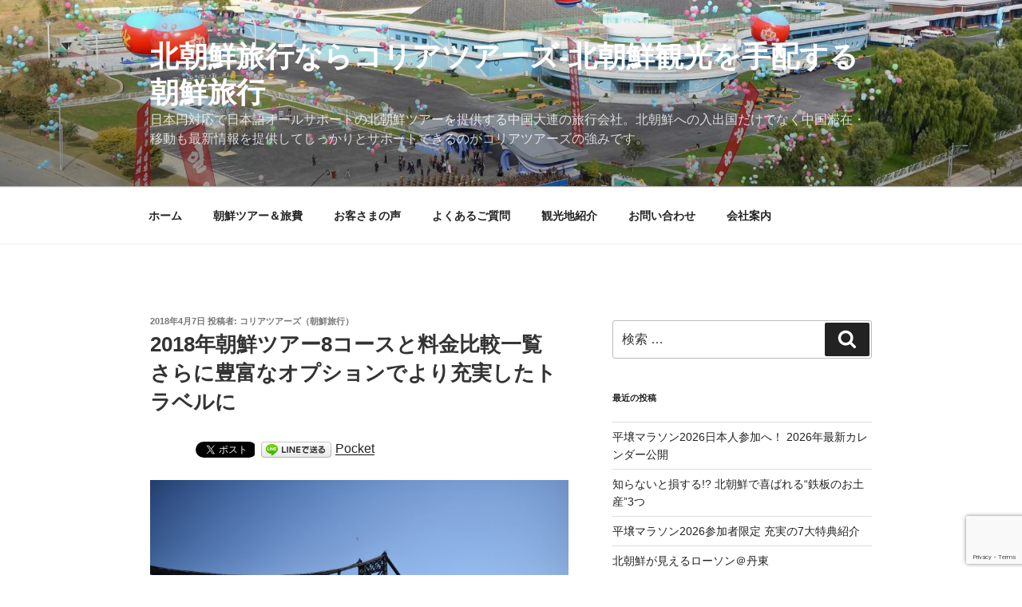

--- FILE ---
content_type: text/html; charset=UTF-8
request_url: https://koreatoursdl.com/2018/04/2018%E5%B9%B4%E6%9C%9D%E9%AE%AE%E3%83%84%E3%82%A2%E3%83%BC8%E3%82%B3%E3%83%BC%E3%82%B9%E3%81%A8%E6%96%99%E9%87%91%E6%AF%94%E8%BC%83%E4%B8%80%E8%A6%A7-%E3%81%95%E3%82%89%E3%81%AB%E8%B1%8A%E5%AF%8C/
body_size: 35394
content:
<!DOCTYPE html>
<html dir="ltr" lang="ja" prefix="og: https://ogp.me/ns#" class="no-js no-svg">
<head>
<meta name="google-site-verification" content="cS8oR1k4JaihBDQKcEXyHxha8jYNDz8txzqLh5ML3mo" />
<meta charset="UTF-8">
<meta name="viewport" content="width=device-width, initial-scale=1">
<link rel="profile" href="http://gmpg.org/xfn/11">

<script type="text/javascript">
(()=>{var e={};e.g=function(){if("object"==typeof globalThis)return globalThis;try{return this||new Function("return this")()}catch(e){if("object"==typeof window)return window}}(),function({ampUrl:n,isCustomizePreview:t,isAmpDevMode:r,noampQueryVarName:o,noampQueryVarValue:s,disabledStorageKey:i,mobileUserAgents:a,regexRegex:c}){if("undefined"==typeof sessionStorage)return;const d=new RegExp(c);if(!a.some((e=>{const n=e.match(d);return!(!n||!new RegExp(n[1],n[2]).test(navigator.userAgent))||navigator.userAgent.includes(e)})))return;e.g.addEventListener("DOMContentLoaded",(()=>{const e=document.getElementById("amp-mobile-version-switcher");if(!e)return;e.hidden=!1;const n=e.querySelector("a[href]");n&&n.addEventListener("click",(()=>{sessionStorage.removeItem(i)}))}));const g=r&&["paired-browsing-non-amp","paired-browsing-amp"].includes(window.name);if(sessionStorage.getItem(i)||t||g)return;const u=new URL(location.href),m=new URL(n);m.hash=u.hash,u.searchParams.has(o)&&s===u.searchParams.get(o)?sessionStorage.setItem(i,"1"):m.href!==u.href&&(window.stop(),location.replace(m.href))}({"ampUrl":"https:\/\/koreatoursdl.com\/2018\/04\/2018%E5%B9%B4%E6%9C%9D%E9%AE%AE%E3%83%84%E3%82%A2%E3%83%BC8%E3%82%B3%E3%83%BC%E3%82%B9%E3%81%A8%E6%96%99%E9%87%91%E6%AF%94%E8%BC%83%E4%B8%80%E8%A6%A7-%E3%81%95%E3%82%89%E3%81%AB%E8%B1%8A%E5%AF%8C\/?amp=1","noampQueryVarName":"noamp","noampQueryVarValue":"mobile","disabledStorageKey":"amp_mobile_redirect_disabled","mobileUserAgents":["Mobile","Android","Silk\/","Kindle","BlackBerry","Opera Mini","Opera Mobi"],"regexRegex":"^\\\/((?:.|\\n)+)\\\/([i]*)$","isCustomizePreview":false,"isAmpDevMode":false})})();
</script>
<script>(function(html){html.className = html.className.replace(/\bno-js\b/,'js')})(document.documentElement);</script>
<title>2018年朝鮮ツアー8コースと料金比較一覧 さらに豊富なオプションでより充実したトラベルに - 北朝鮮旅行ならコリアツアーズ-北朝鮮観光を手配する朝鮮旅行</title>

		<!-- All in One SEO 4.5.6 - aioseo.com -->
		<meta name="description" content="コリアツアーズお勧めは国際列車と飛行機の両方が体験できるE・Fコース 旅費は為替レートや大型イベントのタイミン" />
		<meta name="robots" content="max-image-preview:large" />
		<link rel="canonical" href="https://koreatoursdl.com/2018/04/2018%e5%b9%b4%e6%9c%9d%e9%ae%ae%e3%83%84%e3%82%a2%e3%83%bc8%e3%82%b3%e3%83%bc%e3%82%b9%e3%81%a8%e6%96%99%e9%87%91%e6%af%94%e8%bc%83%e4%b8%80%e8%a6%a7-%e3%81%95%e3%82%89%e3%81%ab%e8%b1%8a%e5%af%8c/" />
		<meta name="generator" content="All in One SEO (AIOSEO) 4.5.6" />
		<meta property="og:locale" content="ja_JP" />
		<meta property="og:site_name" content="北朝鮮旅行ならコリアツアーズ-北朝鮮観光を手配する朝鮮旅行 - 日本円対応で日本語オールサポートの北朝鮮ツアーを提供する中国大連の旅行会社。北朝鮮への入出国だけでなく中国滞在・移動も最新情報を提供してしっかりとサポートできるのがコリアツアーズの強みです。" />
		<meta property="og:type" content="article" />
		<meta property="og:title" content="2018年朝鮮ツアー8コースと料金比較一覧 さらに豊富なオプションでより充実したトラベルに - 北朝鮮旅行ならコリアツアーズ-北朝鮮観光を手配する朝鮮旅行" />
		<meta property="og:description" content="コリアツアーズお勧めは国際列車と飛行機の両方が体験できるE・Fコース 旅費は為替レートや大型イベントのタイミン" />
		<meta property="og:url" content="https://koreatoursdl.com/2018/04/2018%e5%b9%b4%e6%9c%9d%e9%ae%ae%e3%83%84%e3%82%a2%e3%83%bc8%e3%82%b3%e3%83%bc%e3%82%b9%e3%81%a8%e6%96%99%e9%87%91%e6%af%94%e8%bc%83%e4%b8%80%e8%a6%a7-%e3%81%95%e3%82%89%e3%81%ab%e8%b1%8a%e5%af%8c/" />
		<meta property="article:published_time" content="2018-04-07T04:25:42+00:00" />
		<meta property="article:modified_time" content="2019-04-21T05:45:13+00:00" />
		<meta name="twitter:card" content="summary_large_image" />
		<meta name="twitter:site" content="@koreatoursdl" />
		<meta name="twitter:title" content="2018年朝鮮ツアー8コースと料金比較一覧 さらに豊富なオプションでより充実したトラベルに - 北朝鮮旅行ならコリアツアーズ-北朝鮮観光を手配する朝鮮旅行" />
		<meta name="twitter:description" content="コリアツアーズお勧めは国際列車と飛行機の両方が体験できるE・Fコース 旅費は為替レートや大型イベントのタイミン" />
		<meta name="twitter:creator" content="@koreatoursdl" />
		<script type="application/ld+json" class="aioseo-schema">
			{"@context":"https:\/\/schema.org","@graph":[{"@type":"BlogPosting","@id":"https:\/\/koreatoursdl.com\/2018\/04\/2018%e5%b9%b4%e6%9c%9d%e9%ae%ae%e3%83%84%e3%82%a2%e3%83%bc8%e3%82%b3%e3%83%bc%e3%82%b9%e3%81%a8%e6%96%99%e9%87%91%e6%af%94%e8%bc%83%e4%b8%80%e8%a6%a7-%e3%81%95%e3%82%89%e3%81%ab%e8%b1%8a%e5%af%8c\/#blogposting","name":"2018\u5e74\u671d\u9bae\u30c4\u30a2\u30fc8\u30b3\u30fc\u30b9\u3068\u6599\u91d1\u6bd4\u8f03\u4e00\u89a7 \u3055\u3089\u306b\u8c4a\u5bcc\u306a\u30aa\u30d7\u30b7\u30e7\u30f3\u3067\u3088\u308a\u5145\u5b9f\u3057\u305f\u30c8\u30e9\u30d9\u30eb\u306b - \u5317\u671d\u9bae\u65c5\u884c\u306a\u3089\u30b3\u30ea\u30a2\u30c4\u30a2\u30fc\u30ba-\u5317\u671d\u9bae\u89b3\u5149\u3092\u624b\u914d\u3059\u308b\u671d\u9bae\u65c5\u884c","headline":"2018\u5e74\u671d\u9bae\u30c4\u30a2\u30fc8\u30b3\u30fc\u30b9\u3068\u6599\u91d1\u6bd4\u8f03\u4e00\u89a7 \u3055\u3089\u306b\u8c4a\u5bcc\u306a\u30aa\u30d7\u30b7\u30e7\u30f3\u3067\u3088\u308a\u5145\u5b9f\u3057\u305f\u30c8\u30e9\u30d9\u30eb\u306b","author":{"@id":"https:\/\/koreatoursdl.com\/author\/keijiro\/#author"},"publisher":{"@id":"https:\/\/koreatoursdl.com\/#organization"},"image":{"@type":"ImageObject","url":"https:\/\/koreatoursdl.com\/wp-content\/uploads\/2018\/04\/DSC_1665.jpg","width":1024,"height":683,"caption":"2018\u5e74\u671d\u9bae\u30c4\u30a2\u30fc6\u30b3\u30fc\u30b9\u3068\u6599\u91d1\u6bd4\u8f03\u4e00\u89a7 \u3055\u3089\u306b\u8c4a\u5bcc\u306a\u30aa\u30d7\u30b7\u30e7\u30f3\u3067\u3088\u308a\u5145\u5b9f\u3057\u305f\u30c8\u30e9\u30d9\u30eb\u306b"},"datePublished":"2018-04-07T13:25:42+09:00","dateModified":"2019-04-21T14:45:13+09:00","inLanguage":"ja","mainEntityOfPage":{"@id":"https:\/\/koreatoursdl.com\/2018\/04\/2018%e5%b9%b4%e6%9c%9d%e9%ae%ae%e3%83%84%e3%82%a2%e3%83%bc8%e3%82%b3%e3%83%bc%e3%82%b9%e3%81%a8%e6%96%99%e9%87%91%e6%af%94%e8%bc%83%e4%b8%80%e8%a6%a7-%e3%81%95%e3%82%89%e3%81%ab%e8%b1%8a%e5%af%8c\/#webpage"},"isPartOf":{"@id":"https:\/\/koreatoursdl.com\/2018\/04\/2018%e5%b9%b4%e6%9c%9d%e9%ae%ae%e3%83%84%e3%82%a2%e3%83%bc8%e3%82%b3%e3%83%bc%e3%82%b9%e3%81%a8%e6%96%99%e9%87%91%e6%af%94%e8%bc%83%e4%b8%80%e8%a6%a7-%e3%81%95%e3%82%89%e3%81%ab%e8%b1%8a%e5%af%8c\/#webpage"},"articleSection":"\u30c4\u30a2\u30fc\u60c5\u5831, \u30a4\u30d9\u30f3\u30c8, \u30c4\u30a2\u30fc\u30b9\u30b1\u30b8\u30e5\u30fc\u30eb, \u30c4\u30a2\u30fc\u6599\u91d1, \u4e0a\u6d77, \u4e39\u6771, \u5317\u671d\u9bae, \u56fd\u969b\u5217\u8eca, \u65c5\u884c\u65e5\u7a0b, \u700b\u967d, \u9ad8\u9e97\u822a\u7a7a"},{"@type":"BreadcrumbList","@id":"https:\/\/koreatoursdl.com\/2018\/04\/2018%e5%b9%b4%e6%9c%9d%e9%ae%ae%e3%83%84%e3%82%a2%e3%83%bc8%e3%82%b3%e3%83%bc%e3%82%b9%e3%81%a8%e6%96%99%e9%87%91%e6%af%94%e8%bc%83%e4%b8%80%e8%a6%a7-%e3%81%95%e3%82%89%e3%81%ab%e8%b1%8a%e5%af%8c\/#breadcrumblist","itemListElement":[{"@type":"ListItem","@id":"https:\/\/koreatoursdl.com\/#listItem","position":1,"name":"\u5bb6","item":"https:\/\/koreatoursdl.com\/","nextItem":"https:\/\/koreatoursdl.com\/2018\/#listItem"},{"@type":"ListItem","@id":"https:\/\/koreatoursdl.com\/2018\/#listItem","position":2,"name":"2018","item":"https:\/\/koreatoursdl.com\/2018\/","nextItem":"https:\/\/koreatoursdl.com\/2018\/04\/#listItem","previousItem":"https:\/\/koreatoursdl.com\/#listItem"},{"@type":"ListItem","@id":"https:\/\/koreatoursdl.com\/2018\/04\/#listItem","position":3,"name":"April","item":"https:\/\/koreatoursdl.com\/2018\/04\/","nextItem":"https:\/\/koreatoursdl.com\/2018\/04\/2018%e5%b9%b4%e6%9c%9d%e9%ae%ae%e3%83%84%e3%82%a2%e3%83%bc8%e3%82%b3%e3%83%bc%e3%82%b9%e3%81%a8%e6%96%99%e9%87%91%e6%af%94%e8%bc%83%e4%b8%80%e8%a6%a7-%e3%81%95%e3%82%89%e3%81%ab%e8%b1%8a%e5%af%8c\/#listItem","previousItem":"https:\/\/koreatoursdl.com\/2018\/#listItem"},{"@type":"ListItem","@id":"https:\/\/koreatoursdl.com\/2018\/04\/2018%e5%b9%b4%e6%9c%9d%e9%ae%ae%e3%83%84%e3%82%a2%e3%83%bc8%e3%82%b3%e3%83%bc%e3%82%b9%e3%81%a8%e6%96%99%e9%87%91%e6%af%94%e8%bc%83%e4%b8%80%e8%a6%a7-%e3%81%95%e3%82%89%e3%81%ab%e8%b1%8a%e5%af%8c\/#listItem","position":4,"name":"2018\u5e74\u671d\u9bae\u30c4\u30a2\u30fc8\u30b3\u30fc\u30b9\u3068\u6599\u91d1\u6bd4\u8f03\u4e00\u89a7 \u3055\u3089\u306b\u8c4a\u5bcc\u306a\u30aa\u30d7\u30b7\u30e7\u30f3\u3067\u3088\u308a\u5145\u5b9f\u3057\u305f\u30c8\u30e9\u30d9\u30eb\u306b","previousItem":"https:\/\/koreatoursdl.com\/2018\/04\/#listItem"}]},{"@type":"Organization","@id":"https:\/\/koreatoursdl.com\/#organization","name":"\u671d\u9bae\u65c5\u884c-\u671d\u9bae\u30c4\u30a2\u30fc\u3092\u624b\u914d\u3059\u308b\u30b3\u30ea\u30a2\u30c4\u30a2\u30fc\u30ba","url":"https:\/\/koreatoursdl.com\/","sameAs":["https:\/\/twitter.com\/koreatoursdl"]},{"@type":"Person","@id":"https:\/\/koreatoursdl.com\/author\/keijiro\/#author","url":"https:\/\/koreatoursdl.com\/author\/keijiro\/","name":"\u30b3\u30ea\u30a2\u30c4\u30a2\u30fc\u30ba\uff08\u671d\u9bae\u65c5\u884c\uff09","image":{"@type":"ImageObject","@id":"https:\/\/koreatoursdl.com\/2018\/04\/2018%e5%b9%b4%e6%9c%9d%e9%ae%ae%e3%83%84%e3%82%a2%e3%83%bc8%e3%82%b3%e3%83%bc%e3%82%b9%e3%81%a8%e6%96%99%e9%87%91%e6%af%94%e8%bc%83%e4%b8%80%e8%a6%a7-%e3%81%95%e3%82%89%e3%81%ab%e8%b1%8a%e5%af%8c\/#authorImage","url":"https:\/\/secure.gravatar.com\/avatar\/d609329e1447ee422441fa9c6f7d49d8?s=96&d=mm&r=g","width":96,"height":96,"caption":"\u30b3\u30ea\u30a2\u30c4\u30a2\u30fc\u30ba\uff08\u671d\u9bae\u65c5\u884c\uff09"}},{"@type":"WebPage","@id":"https:\/\/koreatoursdl.com\/2018\/04\/2018%e5%b9%b4%e6%9c%9d%e9%ae%ae%e3%83%84%e3%82%a2%e3%83%bc8%e3%82%b3%e3%83%bc%e3%82%b9%e3%81%a8%e6%96%99%e9%87%91%e6%af%94%e8%bc%83%e4%b8%80%e8%a6%a7-%e3%81%95%e3%82%89%e3%81%ab%e8%b1%8a%e5%af%8c\/#webpage","url":"https:\/\/koreatoursdl.com\/2018\/04\/2018%e5%b9%b4%e6%9c%9d%e9%ae%ae%e3%83%84%e3%82%a2%e3%83%bc8%e3%82%b3%e3%83%bc%e3%82%b9%e3%81%a8%e6%96%99%e9%87%91%e6%af%94%e8%bc%83%e4%b8%80%e8%a6%a7-%e3%81%95%e3%82%89%e3%81%ab%e8%b1%8a%e5%af%8c\/","name":"2018\u5e74\u671d\u9bae\u30c4\u30a2\u30fc8\u30b3\u30fc\u30b9\u3068\u6599\u91d1\u6bd4\u8f03\u4e00\u89a7 \u3055\u3089\u306b\u8c4a\u5bcc\u306a\u30aa\u30d7\u30b7\u30e7\u30f3\u3067\u3088\u308a\u5145\u5b9f\u3057\u305f\u30c8\u30e9\u30d9\u30eb\u306b - \u5317\u671d\u9bae\u65c5\u884c\u306a\u3089\u30b3\u30ea\u30a2\u30c4\u30a2\u30fc\u30ba-\u5317\u671d\u9bae\u89b3\u5149\u3092\u624b\u914d\u3059\u308b\u671d\u9bae\u65c5\u884c","description":"\u30b3\u30ea\u30a2\u30c4\u30a2\u30fc\u30ba\u304a\u52e7\u3081\u306f\u56fd\u969b\u5217\u8eca\u3068\u98db\u884c\u6a5f\u306e\u4e21\u65b9\u304c\u4f53\u9a13\u3067\u304d\u308bE\u30fbF\u30b3\u30fc\u30b9 \u65c5\u8cbb\u306f\u70ba\u66ff\u30ec\u30fc\u30c8\u3084\u5927\u578b\u30a4\u30d9\u30f3\u30c8\u306e\u30bf\u30a4\u30df\u30f3","inLanguage":"ja","isPartOf":{"@id":"https:\/\/koreatoursdl.com\/#website"},"breadcrumb":{"@id":"https:\/\/koreatoursdl.com\/2018\/04\/2018%e5%b9%b4%e6%9c%9d%e9%ae%ae%e3%83%84%e3%82%a2%e3%83%bc8%e3%82%b3%e3%83%bc%e3%82%b9%e3%81%a8%e6%96%99%e9%87%91%e6%af%94%e8%bc%83%e4%b8%80%e8%a6%a7-%e3%81%95%e3%82%89%e3%81%ab%e8%b1%8a%e5%af%8c\/#breadcrumblist"},"author":{"@id":"https:\/\/koreatoursdl.com\/author\/keijiro\/#author"},"creator":{"@id":"https:\/\/koreatoursdl.com\/author\/keijiro\/#author"},"image":{"@type":"ImageObject","url":"https:\/\/koreatoursdl.com\/wp-content\/uploads\/2018\/04\/DSC_1665.jpg","@id":"https:\/\/koreatoursdl.com\/2018\/04\/2018%e5%b9%b4%e6%9c%9d%e9%ae%ae%e3%83%84%e3%82%a2%e3%83%bc8%e3%82%b3%e3%83%bc%e3%82%b9%e3%81%a8%e6%96%99%e9%87%91%e6%af%94%e8%bc%83%e4%b8%80%e8%a6%a7-%e3%81%95%e3%82%89%e3%81%ab%e8%b1%8a%e5%af%8c\/#mainImage","width":1024,"height":683,"caption":"2018\u5e74\u671d\u9bae\u30c4\u30a2\u30fc6\u30b3\u30fc\u30b9\u3068\u6599\u91d1\u6bd4\u8f03\u4e00\u89a7 \u3055\u3089\u306b\u8c4a\u5bcc\u306a\u30aa\u30d7\u30b7\u30e7\u30f3\u3067\u3088\u308a\u5145\u5b9f\u3057\u305f\u30c8\u30e9\u30d9\u30eb\u306b"},"primaryImageOfPage":{"@id":"https:\/\/koreatoursdl.com\/2018\/04\/2018%e5%b9%b4%e6%9c%9d%e9%ae%ae%e3%83%84%e3%82%a2%e3%83%bc8%e3%82%b3%e3%83%bc%e3%82%b9%e3%81%a8%e6%96%99%e9%87%91%e6%af%94%e8%bc%83%e4%b8%80%e8%a6%a7-%e3%81%95%e3%82%89%e3%81%ab%e8%b1%8a%e5%af%8c\/#mainImage"},"datePublished":"2018-04-07T13:25:42+09:00","dateModified":"2019-04-21T14:45:13+09:00"},{"@type":"WebSite","@id":"https:\/\/koreatoursdl.com\/#website","url":"https:\/\/koreatoursdl.com\/","name":"\u671d\u9bae\u65c5\u884c-\u671d\u9bae\u30c4\u30a2\u30fc\u3092\u624b\u914d\u3059\u308b\u30b3\u30ea\u30a2\u30c4\u30a2\u30fc\u30ba","description":"\u65e5\u672c\u5186\u5bfe\u5fdc\u3067\u65e5\u672c\u8a9e\u30aa\u30fc\u30eb\u30b5\u30dd\u30fc\u30c8\u306e\u5317\u671d\u9bae\u30c4\u30a2\u30fc\u3092\u63d0\u4f9b\u3059\u308b\u4e2d\u56fd\u5927\u9023\u306e\u65c5\u884c\u4f1a\u793e\u3002\u5317\u671d\u9bae\u3078\u306e\u5165\u51fa\u56fd\u3060\u3051\u3067\u306a\u304f\u4e2d\u56fd\u6ede\u5728\u30fb\u79fb\u52d5\u3082\u6700\u65b0\u60c5\u5831\u3092\u63d0\u4f9b\u3057\u3066\u3057\u3063\u304b\u308a\u3068\u30b5\u30dd\u30fc\u30c8\u3067\u304d\u308b\u306e\u304c\u30b3\u30ea\u30a2\u30c4\u30a2\u30fc\u30ba\u306e\u5f37\u307f\u3067\u3059\u3002","inLanguage":"ja","publisher":{"@id":"https:\/\/koreatoursdl.com\/#organization"}}]}
		</script>
		<!-- All in One SEO -->

<link rel="alternate" type="application/rss+xml" title="北朝鮮旅行ならコリアツアーズ-北朝鮮観光を手配する朝鮮旅行 &raquo; フィード" href="https://koreatoursdl.com/feed/" />
<link rel="alternate" type="application/rss+xml" title="北朝鮮旅行ならコリアツアーズ-北朝鮮観光を手配する朝鮮旅行 &raquo; コメントフィード" href="https://koreatoursdl.com/comments/feed/" />
<link rel="alternate" type="application/rss+xml" title="北朝鮮旅行ならコリアツアーズ-北朝鮮観光を手配する朝鮮旅行 &raquo; 2018年朝鮮ツアー8コースと料金比較一覧 さらに豊富なオプションでより充実したトラベルに のコメントのフィード" href="https://koreatoursdl.com/2018/04/2018%e5%b9%b4%e6%9c%9d%e9%ae%ae%e3%83%84%e3%82%a2%e3%83%bc8%e3%82%b3%e3%83%bc%e3%82%b9%e3%81%a8%e6%96%99%e9%87%91%e6%af%94%e8%bc%83%e4%b8%80%e8%a6%a7-%e3%81%95%e3%82%89%e3%81%ab%e8%b1%8a%e5%af%8c/feed/" />
		<!-- This site uses the Google Analytics by ExactMetrics plugin v7.24.3 - Using Analytics tracking - https://www.exactmetrics.com/ -->
		<!-- Note: ExactMetrics is not currently configured on this site. The site owner needs to authenticate with Google Analytics in the ExactMetrics settings panel. -->
					<!-- No tracking code set -->
				<!-- / Google Analytics by ExactMetrics -->
		<script type="text/javascript">
window._wpemojiSettings = {"baseUrl":"https:\/\/s.w.org\/images\/core\/emoji\/14.0.0\/72x72\/","ext":".png","svgUrl":"https:\/\/s.w.org\/images\/core\/emoji\/14.0.0\/svg\/","svgExt":".svg","source":{"concatemoji":"https:\/\/koreatoursdl.com\/wp-includes\/js\/wp-emoji-release.min.js?ver=6.2.8"}};
/*! This file is auto-generated */
!function(e,a,t){var n,r,o,i=a.createElement("canvas"),p=i.getContext&&i.getContext("2d");function s(e,t){p.clearRect(0,0,i.width,i.height),p.fillText(e,0,0);e=i.toDataURL();return p.clearRect(0,0,i.width,i.height),p.fillText(t,0,0),e===i.toDataURL()}function c(e){var t=a.createElement("script");t.src=e,t.defer=t.type="text/javascript",a.getElementsByTagName("head")[0].appendChild(t)}for(o=Array("flag","emoji"),t.supports={everything:!0,everythingExceptFlag:!0},r=0;r<o.length;r++)t.supports[o[r]]=function(e){if(p&&p.fillText)switch(p.textBaseline="top",p.font="600 32px Arial",e){case"flag":return s("\ud83c\udff3\ufe0f\u200d\u26a7\ufe0f","\ud83c\udff3\ufe0f\u200b\u26a7\ufe0f")?!1:!s("\ud83c\uddfa\ud83c\uddf3","\ud83c\uddfa\u200b\ud83c\uddf3")&&!s("\ud83c\udff4\udb40\udc67\udb40\udc62\udb40\udc65\udb40\udc6e\udb40\udc67\udb40\udc7f","\ud83c\udff4\u200b\udb40\udc67\u200b\udb40\udc62\u200b\udb40\udc65\u200b\udb40\udc6e\u200b\udb40\udc67\u200b\udb40\udc7f");case"emoji":return!s("\ud83e\udef1\ud83c\udffb\u200d\ud83e\udef2\ud83c\udfff","\ud83e\udef1\ud83c\udffb\u200b\ud83e\udef2\ud83c\udfff")}return!1}(o[r]),t.supports.everything=t.supports.everything&&t.supports[o[r]],"flag"!==o[r]&&(t.supports.everythingExceptFlag=t.supports.everythingExceptFlag&&t.supports[o[r]]);t.supports.everythingExceptFlag=t.supports.everythingExceptFlag&&!t.supports.flag,t.DOMReady=!1,t.readyCallback=function(){t.DOMReady=!0},t.supports.everything||(n=function(){t.readyCallback()},a.addEventListener?(a.addEventListener("DOMContentLoaded",n,!1),e.addEventListener("load",n,!1)):(e.attachEvent("onload",n),a.attachEvent("onreadystatechange",function(){"complete"===a.readyState&&t.readyCallback()})),(e=t.source||{}).concatemoji?c(e.concatemoji):e.wpemoji&&e.twemoji&&(c(e.twemoji),c(e.wpemoji)))}(window,document,window._wpemojiSettings);
</script>
<!-- koreatoursdl.com is managing ads with Advanced Ads 2.0.5 – https://wpadvancedads.com/ --><script id="korea-ready">
			window.advanced_ads_ready=function(e,a){a=a||"complete";var d=function(e){return"interactive"===a?"loading"!==e:"complete"===e};d(document.readyState)?e():document.addEventListener("readystatechange",(function(a){d(a.target.readyState)&&e()}),{once:"interactive"===a})},window.advanced_ads_ready_queue=window.advanced_ads_ready_queue||[];		</script>
		<style type="text/css">
img.wp-smiley,
img.emoji {
	display: inline !important;
	border: none !important;
	box-shadow: none !important;
	height: 1em !important;
	width: 1em !important;
	margin: 0 0.07em !important;
	vertical-align: -0.1em !important;
	background: none !important;
	padding: 0 !important;
}
</style>
	<link rel='stylesheet' id='wp-block-library-css' href='https://koreatoursdl.com/wp-includes/css/dist/block-library/style.min.css?ver=6.2.8' type='text/css' media='all' />
<link rel='stylesheet' id='classic-theme-styles-css' href='https://koreatoursdl.com/wp-includes/css/classic-themes.min.css?ver=6.2.8' type='text/css' media='all' />
<style id='global-styles-inline-css' type='text/css'>
body{--wp--preset--color--black: #000000;--wp--preset--color--cyan-bluish-gray: #abb8c3;--wp--preset--color--white: #ffffff;--wp--preset--color--pale-pink: #f78da7;--wp--preset--color--vivid-red: #cf2e2e;--wp--preset--color--luminous-vivid-orange: #ff6900;--wp--preset--color--luminous-vivid-amber: #fcb900;--wp--preset--color--light-green-cyan: #7bdcb5;--wp--preset--color--vivid-green-cyan: #00d084;--wp--preset--color--pale-cyan-blue: #8ed1fc;--wp--preset--color--vivid-cyan-blue: #0693e3;--wp--preset--color--vivid-purple: #9b51e0;--wp--preset--gradient--vivid-cyan-blue-to-vivid-purple: linear-gradient(135deg,rgba(6,147,227,1) 0%,rgb(155,81,224) 100%);--wp--preset--gradient--light-green-cyan-to-vivid-green-cyan: linear-gradient(135deg,rgb(122,220,180) 0%,rgb(0,208,130) 100%);--wp--preset--gradient--luminous-vivid-amber-to-luminous-vivid-orange: linear-gradient(135deg,rgba(252,185,0,1) 0%,rgba(255,105,0,1) 100%);--wp--preset--gradient--luminous-vivid-orange-to-vivid-red: linear-gradient(135deg,rgba(255,105,0,1) 0%,rgb(207,46,46) 100%);--wp--preset--gradient--very-light-gray-to-cyan-bluish-gray: linear-gradient(135deg,rgb(238,238,238) 0%,rgb(169,184,195) 100%);--wp--preset--gradient--cool-to-warm-spectrum: linear-gradient(135deg,rgb(74,234,220) 0%,rgb(151,120,209) 20%,rgb(207,42,186) 40%,rgb(238,44,130) 60%,rgb(251,105,98) 80%,rgb(254,248,76) 100%);--wp--preset--gradient--blush-light-purple: linear-gradient(135deg,rgb(255,206,236) 0%,rgb(152,150,240) 100%);--wp--preset--gradient--blush-bordeaux: linear-gradient(135deg,rgb(254,205,165) 0%,rgb(254,45,45) 50%,rgb(107,0,62) 100%);--wp--preset--gradient--luminous-dusk: linear-gradient(135deg,rgb(255,203,112) 0%,rgb(199,81,192) 50%,rgb(65,88,208) 100%);--wp--preset--gradient--pale-ocean: linear-gradient(135deg,rgb(255,245,203) 0%,rgb(182,227,212) 50%,rgb(51,167,181) 100%);--wp--preset--gradient--electric-grass: linear-gradient(135deg,rgb(202,248,128) 0%,rgb(113,206,126) 100%);--wp--preset--gradient--midnight: linear-gradient(135deg,rgb(2,3,129) 0%,rgb(40,116,252) 100%);--wp--preset--duotone--dark-grayscale: url('#wp-duotone-dark-grayscale');--wp--preset--duotone--grayscale: url('#wp-duotone-grayscale');--wp--preset--duotone--purple-yellow: url('#wp-duotone-purple-yellow');--wp--preset--duotone--blue-red: url('#wp-duotone-blue-red');--wp--preset--duotone--midnight: url('#wp-duotone-midnight');--wp--preset--duotone--magenta-yellow: url('#wp-duotone-magenta-yellow');--wp--preset--duotone--purple-green: url('#wp-duotone-purple-green');--wp--preset--duotone--blue-orange: url('#wp-duotone-blue-orange');--wp--preset--font-size--small: 13px;--wp--preset--font-size--medium: 20px;--wp--preset--font-size--large: 36px;--wp--preset--font-size--x-large: 42px;--wp--preset--spacing--20: 0.44rem;--wp--preset--spacing--30: 0.67rem;--wp--preset--spacing--40: 1rem;--wp--preset--spacing--50: 1.5rem;--wp--preset--spacing--60: 2.25rem;--wp--preset--spacing--70: 3.38rem;--wp--preset--spacing--80: 5.06rem;--wp--preset--shadow--natural: 6px 6px 9px rgba(0, 0, 0, 0.2);--wp--preset--shadow--deep: 12px 12px 50px rgba(0, 0, 0, 0.4);--wp--preset--shadow--sharp: 6px 6px 0px rgba(0, 0, 0, 0.2);--wp--preset--shadow--outlined: 6px 6px 0px -3px rgba(255, 255, 255, 1), 6px 6px rgba(0, 0, 0, 1);--wp--preset--shadow--crisp: 6px 6px 0px rgba(0, 0, 0, 1);}:where(.is-layout-flex){gap: 0.5em;}body .is-layout-flow > .alignleft{float: left;margin-inline-start: 0;margin-inline-end: 2em;}body .is-layout-flow > .alignright{float: right;margin-inline-start: 2em;margin-inline-end: 0;}body .is-layout-flow > .aligncenter{margin-left: auto !important;margin-right: auto !important;}body .is-layout-constrained > .alignleft{float: left;margin-inline-start: 0;margin-inline-end: 2em;}body .is-layout-constrained > .alignright{float: right;margin-inline-start: 2em;margin-inline-end: 0;}body .is-layout-constrained > .aligncenter{margin-left: auto !important;margin-right: auto !important;}body .is-layout-constrained > :where(:not(.alignleft):not(.alignright):not(.alignfull)){max-width: var(--wp--style--global--content-size);margin-left: auto !important;margin-right: auto !important;}body .is-layout-constrained > .alignwide{max-width: var(--wp--style--global--wide-size);}body .is-layout-flex{display: flex;}body .is-layout-flex{flex-wrap: wrap;align-items: center;}body .is-layout-flex > *{margin: 0;}:where(.wp-block-columns.is-layout-flex){gap: 2em;}.has-black-color{color: var(--wp--preset--color--black) !important;}.has-cyan-bluish-gray-color{color: var(--wp--preset--color--cyan-bluish-gray) !important;}.has-white-color{color: var(--wp--preset--color--white) !important;}.has-pale-pink-color{color: var(--wp--preset--color--pale-pink) !important;}.has-vivid-red-color{color: var(--wp--preset--color--vivid-red) !important;}.has-luminous-vivid-orange-color{color: var(--wp--preset--color--luminous-vivid-orange) !important;}.has-luminous-vivid-amber-color{color: var(--wp--preset--color--luminous-vivid-amber) !important;}.has-light-green-cyan-color{color: var(--wp--preset--color--light-green-cyan) !important;}.has-vivid-green-cyan-color{color: var(--wp--preset--color--vivid-green-cyan) !important;}.has-pale-cyan-blue-color{color: var(--wp--preset--color--pale-cyan-blue) !important;}.has-vivid-cyan-blue-color{color: var(--wp--preset--color--vivid-cyan-blue) !important;}.has-vivid-purple-color{color: var(--wp--preset--color--vivid-purple) !important;}.has-black-background-color{background-color: var(--wp--preset--color--black) !important;}.has-cyan-bluish-gray-background-color{background-color: var(--wp--preset--color--cyan-bluish-gray) !important;}.has-white-background-color{background-color: var(--wp--preset--color--white) !important;}.has-pale-pink-background-color{background-color: var(--wp--preset--color--pale-pink) !important;}.has-vivid-red-background-color{background-color: var(--wp--preset--color--vivid-red) !important;}.has-luminous-vivid-orange-background-color{background-color: var(--wp--preset--color--luminous-vivid-orange) !important;}.has-luminous-vivid-amber-background-color{background-color: var(--wp--preset--color--luminous-vivid-amber) !important;}.has-light-green-cyan-background-color{background-color: var(--wp--preset--color--light-green-cyan) !important;}.has-vivid-green-cyan-background-color{background-color: var(--wp--preset--color--vivid-green-cyan) !important;}.has-pale-cyan-blue-background-color{background-color: var(--wp--preset--color--pale-cyan-blue) !important;}.has-vivid-cyan-blue-background-color{background-color: var(--wp--preset--color--vivid-cyan-blue) !important;}.has-vivid-purple-background-color{background-color: var(--wp--preset--color--vivid-purple) !important;}.has-black-border-color{border-color: var(--wp--preset--color--black) !important;}.has-cyan-bluish-gray-border-color{border-color: var(--wp--preset--color--cyan-bluish-gray) !important;}.has-white-border-color{border-color: var(--wp--preset--color--white) !important;}.has-pale-pink-border-color{border-color: var(--wp--preset--color--pale-pink) !important;}.has-vivid-red-border-color{border-color: var(--wp--preset--color--vivid-red) !important;}.has-luminous-vivid-orange-border-color{border-color: var(--wp--preset--color--luminous-vivid-orange) !important;}.has-luminous-vivid-amber-border-color{border-color: var(--wp--preset--color--luminous-vivid-amber) !important;}.has-light-green-cyan-border-color{border-color: var(--wp--preset--color--light-green-cyan) !important;}.has-vivid-green-cyan-border-color{border-color: var(--wp--preset--color--vivid-green-cyan) !important;}.has-pale-cyan-blue-border-color{border-color: var(--wp--preset--color--pale-cyan-blue) !important;}.has-vivid-cyan-blue-border-color{border-color: var(--wp--preset--color--vivid-cyan-blue) !important;}.has-vivid-purple-border-color{border-color: var(--wp--preset--color--vivid-purple) !important;}.has-vivid-cyan-blue-to-vivid-purple-gradient-background{background: var(--wp--preset--gradient--vivid-cyan-blue-to-vivid-purple) !important;}.has-light-green-cyan-to-vivid-green-cyan-gradient-background{background: var(--wp--preset--gradient--light-green-cyan-to-vivid-green-cyan) !important;}.has-luminous-vivid-amber-to-luminous-vivid-orange-gradient-background{background: var(--wp--preset--gradient--luminous-vivid-amber-to-luminous-vivid-orange) !important;}.has-luminous-vivid-orange-to-vivid-red-gradient-background{background: var(--wp--preset--gradient--luminous-vivid-orange-to-vivid-red) !important;}.has-very-light-gray-to-cyan-bluish-gray-gradient-background{background: var(--wp--preset--gradient--very-light-gray-to-cyan-bluish-gray) !important;}.has-cool-to-warm-spectrum-gradient-background{background: var(--wp--preset--gradient--cool-to-warm-spectrum) !important;}.has-blush-light-purple-gradient-background{background: var(--wp--preset--gradient--blush-light-purple) !important;}.has-blush-bordeaux-gradient-background{background: var(--wp--preset--gradient--blush-bordeaux) !important;}.has-luminous-dusk-gradient-background{background: var(--wp--preset--gradient--luminous-dusk) !important;}.has-pale-ocean-gradient-background{background: var(--wp--preset--gradient--pale-ocean) !important;}.has-electric-grass-gradient-background{background: var(--wp--preset--gradient--electric-grass) !important;}.has-midnight-gradient-background{background: var(--wp--preset--gradient--midnight) !important;}.has-small-font-size{font-size: var(--wp--preset--font-size--small) !important;}.has-medium-font-size{font-size: var(--wp--preset--font-size--medium) !important;}.has-large-font-size{font-size: var(--wp--preset--font-size--large) !important;}.has-x-large-font-size{font-size: var(--wp--preset--font-size--x-large) !important;}
.wp-block-navigation a:where(:not(.wp-element-button)){color: inherit;}
:where(.wp-block-columns.is-layout-flex){gap: 2em;}
.wp-block-pullquote{font-size: 1.5em;line-height: 1.6;}
</style>
<link rel='stylesheet' id='contact-form-7-css' href='https://koreatoursdl.com/wp-content/plugins/contact-form-7/includes/css/styles.css?ver=5.8.7' type='text/css' media='all' />
<link rel='stylesheet' id='twentyseventeen-style-css' href='https://koreatoursdl.com/wp-content/themes/twentyseventeen/style.css?ver=6.2.8' type='text/css' media='all' />
<!--[if lt IE 9]>
<link rel='stylesheet' id='twentyseventeen-ie8-css' href='https://koreatoursdl.com/wp-content/themes/twentyseventeen/assets/css/ie8.css?ver=1.0' type='text/css' media='all' />
<![endif]-->
<link rel='stylesheet' id='slimbox2-css' href='http://koreatoursdl.com/wp-content/plugins/wp-slimbox2/css/slimbox2.css?ver=1.1' type='text/css' media='screen' />
<!--[if lt IE 9]>
<script type='text/javascript' src='https://koreatoursdl.com/wp-content/themes/twentyseventeen/assets/js/html5.js?ver=3.7.3' id='html5-js'></script>
<![endif]-->
<script type='text/javascript' src='https://koreatoursdl.com/wp-includes/js/jquery/jquery.min.js?ver=3.6.4' id='jquery-core-js'></script>
<script type='text/javascript' src='https://koreatoursdl.com/wp-includes/js/jquery/jquery-migrate.min.js?ver=3.4.0' id='jquery-migrate-js'></script>
<script type='text/javascript' src='http://koreatoursdl.com/wp-content/plugins/wp-slimbox2/javascript/slimbox2.js?ver=2.04' id='slimbox2-js'></script>
<script type='text/javascript' id='slimbox2_autoload-js-extra'>
/* <![CDATA[ */
var slimbox2_options = {"autoload":"1","overlayColor":"#000000","loop":"","overlayOpacity":"0.8","overlayFadeDuration":"400","resizeDuration":"400","resizeEasing":"swing","initialWidth":"250","initialHeight":"250","imageFadeDuration":"400","captionAnimationDuration":"400","caption":"el.title || el.firstChild.alt || el.firstChild.title || el.href || el.href","url":"1","selector":"div.entry-content, div.gallery, div.entry, div.post, div#page, body","counterText":"Image {x} of {y}","closeKeys":"27,88,67","previousKeys":"37,80","nextKeys":"39,78","prev":"http:\/\/koreatoursdl.com\/wp-content\/plugins\/wp-slimbox2\/images\/default\/prevlabel.gif","next":"http:\/\/koreatoursdl.com\/wp-content\/plugins\/wp-slimbox2\/images\/default\/nextlabel.gif","close":"http:\/\/koreatoursdl.com\/wp-content\/plugins\/wp-slimbox2\/images\/default\/closelabel.gif","picasaweb":"","flickr":"","mobile":""};
/* ]]> */
</script>
<script type='text/javascript' src='http://koreatoursdl.com/wp-content/plugins/wp-slimbox2/javascript/slimbox2_autoload.js?ver=1.0.4b' id='slimbox2_autoload-js'></script>
<link rel="https://api.w.org/" href="https://koreatoursdl.com/wp-json/" /><link rel="alternate" type="application/json" href="https://koreatoursdl.com/wp-json/wp/v2/posts/345" /><link rel="EditURI" type="application/rsd+xml" title="RSD" href="https://koreatoursdl.com/xmlrpc.php?rsd" />
<link rel="wlwmanifest" type="application/wlwmanifest+xml" href="https://koreatoursdl.com/wp-includes/wlwmanifest.xml" />
<meta name="generator" content="WordPress 6.2.8" />
<link rel='shortlink' href='https://koreatoursdl.com/?p=345' />
<link rel="alternate" type="application/json+oembed" href="https://koreatoursdl.com/wp-json/oembed/1.0/embed?url=https%3A%2F%2Fkoreatoursdl.com%2F2018%2F04%2F2018%25e5%25b9%25b4%25e6%259c%259d%25e9%25ae%25ae%25e3%2583%2584%25e3%2582%25a2%25e3%2583%25bc8%25e3%2582%25b3%25e3%2583%25bc%25e3%2582%25b9%25e3%2581%25a8%25e6%2596%2599%25e9%2587%2591%25e6%25af%2594%25e8%25bc%2583%25e4%25b8%2580%25e8%25a6%25a7-%25e3%2581%2595%25e3%2582%2589%25e3%2581%25ab%25e8%25b1%258a%25e5%25af%258c%2F" />
<link rel="alternate" type="text/xml+oembed" href="https://koreatoursdl.com/wp-json/oembed/1.0/embed?url=https%3A%2F%2Fkoreatoursdl.com%2F2018%2F04%2F2018%25e5%25b9%25b4%25e6%259c%259d%25e9%25ae%25ae%25e3%2583%2584%25e3%2582%25a2%25e3%2583%25bc8%25e3%2582%25b3%25e3%2583%25bc%25e3%2582%25b9%25e3%2581%25a8%25e6%2596%2599%25e9%2587%2591%25e6%25af%2594%25e8%25bc%2583%25e4%25b8%2580%25e8%25a6%25a7-%25e3%2581%2595%25e3%2582%2589%25e3%2581%25ab%25e8%25b1%258a%25e5%25af%258c%2F&#038;format=xml" />
<!-- Favicon Rotator -->
<link rel="shortcut icon" href="https://koreatoursdl.com/wp-content/uploads/2019/02/favicon-2.ico" />
<!-- End Favicon Rotator -->
<link rel="alternate" type="text/html" media="only screen and (max-width: 640px)" href="https://koreatoursdl.com/2018/04/2018%E5%B9%B4%E6%9C%9D%E9%AE%AE%E3%83%84%E3%82%A2%E3%83%BC8%E3%82%B3%E3%83%BC%E3%82%B9%E3%81%A8%E6%96%99%E9%87%91%E6%AF%94%E8%BC%83%E4%B8%80%E8%A6%A7-%E3%81%95%E3%82%89%E3%81%AB%E8%B1%8A%E5%AF%8C/?amp=1"><link rel="pingback" href="https://koreatoursdl.com/xmlrpc.php">
<style type="text/css">.recentcomments a{display:inline !important;padding:0 !important;margin:0 !important;}</style>
<!-- BEGIN: WP Social Bookmarking Light HEAD --><script>
    (function (d, s, id) {
        var js, fjs = d.getElementsByTagName(s)[0];
        if (d.getElementById(id)) return;
        js = d.createElement(s);
        js.id = id;
        js.src = "//connect.facebook.net/en_US/sdk.js#xfbml=1&version=v2.7";
        fjs.parentNode.insertBefore(js, fjs);
    }(document, 'script', 'facebook-jssdk'));
</script>
<style type="text/css">.wp_social_bookmarking_light{
    border: 0 !important;
    padding: 10px 0 20px 0 !important;
    margin: 0 !important;
}
.wp_social_bookmarking_light div{
    float: left !important;
    border: 0 !important;
    padding: 0 !important;
    margin: 0 5px 0px 0 !important;
    min-height: 30px !important;
    line-height: 18px !important;
    text-indent: 0 !important;
}
.wp_social_bookmarking_light img{
    border: 0 !important;
    padding: 0;
    margin: 0;
    vertical-align: top !important;
}
.wp_social_bookmarking_light_clear{
    clear: both !important;
}
#fb-root{
    display: none;
}
.wsbl_facebook_like iframe{
    max-width: none !important;
}
.wsbl_pinterest a{
    border: 0px !important;
}
</style>
<!-- END: WP Social Bookmarking Light HEAD -->
<link rel="amphtml" href="https://koreatoursdl.com/2018/04/2018%E5%B9%B4%E6%9C%9D%E9%AE%AE%E3%83%84%E3%82%A2%E3%83%BC8%E3%82%B3%E3%83%BC%E3%82%B9%E3%81%A8%E6%96%99%E9%87%91%E6%AF%94%E8%BC%83%E4%B8%80%E8%A6%A7-%E3%81%95%E3%82%89%E3%81%AB%E8%B1%8A%E5%AF%8C/?amp=1"><style>#amp-mobile-version-switcher{left:0;position:absolute;width:100%;z-index:100}#amp-mobile-version-switcher>a{background-color:#444;border:0;color:#eaeaea;display:block;font-family:-apple-system,BlinkMacSystemFont,Segoe UI,Roboto,Oxygen-Sans,Ubuntu,Cantarell,Helvetica Neue,sans-serif;font-size:16px;font-weight:600;padding:15px 0;text-align:center;-webkit-text-decoration:none;text-decoration:none}#amp-mobile-version-switcher>a:active,#amp-mobile-version-switcher>a:focus,#amp-mobile-version-switcher>a:hover{-webkit-text-decoration:underline;text-decoration:underline}</style><script data-ad-client="ca-pub-2358143601492131" async src="https://pagead2.googlesyndication.com/pagead/js/adsbygoogle.js"></script></head>

<body class="post-template-default single single-post postid-345 single-format-standard has-header-image has-sidebar colors-light aa-prefix-korea-">

<div id="page" class="site">
	<a class="skip-link screen-reader-text" href="#content">コンテンツへスキップ</a>

	<header id="masthead" class="site-header" role="banner">

		<div class="custom-header">

	<div class="custom-header-media">
		<div id="wp-custom-header" class="wp-custom-header"><img src="https://koreatoursdl.com/wp-content/uploads/2019/06/cropped-067-01.jpg" width="2000" height="1199" alt="" srcset="https://koreatoursdl.com/wp-content/uploads/2019/06/cropped-067-01.jpg 2000w, https://koreatoursdl.com/wp-content/uploads/2019/06/cropped-067-01-300x180.jpg 300w, https://koreatoursdl.com/wp-content/uploads/2019/06/cropped-067-01-768x460.jpg 768w, https://koreatoursdl.com/wp-content/uploads/2019/06/cropped-067-01-1024x614.jpg 1024w" sizes="100vw" /></div>	</div>

	<div class="site-branding">
	<div class="wrap">

		
		<div class="site-branding-text">
							<p class="site-title"><a href="https://koreatoursdl.com/" rel="home">北朝鮮旅行ならコリアツアーズ-北朝鮮観光を手配する朝鮮旅行</a></p>
			
								<p class="site-description">日本円対応で日本語オールサポートの北朝鮮ツアーを提供する中国大連の旅行会社。北朝鮮への入出国だけでなく中国滞在・移動も最新情報を提供してしっかりとサポートできるのがコリアツアーズの強みです。</p>
						</div><!-- .site-branding-text -->

		
	</div><!-- .wrap -->
</div><!-- .site-branding -->

</div><!-- .custom-header -->

					<div class="navigation-top">
				<div class="wrap">
					<nav id="site-navigation" class="main-navigation" role="navigation" aria-label="トップメニュー">
	<button class="menu-toggle" aria-controls="top-menu" aria-expanded="false"><svg class="icon icon-bars" aria-hidden="true" role="img"> <use href="#icon-bars" xlink:href="#icon-bars"></use> </svg><svg class="icon icon-close" aria-hidden="true" role="img"> <use href="#icon-close" xlink:href="#icon-close"></use> </svg>メニュー</button>
	<div class="menu-%e3%83%a1%e3%82%a4%e3%83%b3-container"><ul id="top-menu" class="menu"><li id="menu-item-153" class="menu-item menu-item-type-custom menu-item-object-custom menu-item-home menu-item-153"><a href="http://koreatoursdl.com">ホーム</a></li>
<li id="menu-item-1095" class="menu-item menu-item-type-post_type menu-item-object-page menu-item-1095"><a href="https://koreatoursdl.com/tour/">朝鮮ツアー＆旅費</a></li>
<li id="menu-item-154" class="menu-item menu-item-type-post_type menu-item-object-page menu-item-154"><a href="https://koreatoursdl.com/voice/">お客さまの声</a></li>
<li id="menu-item-155" class="menu-item menu-item-type-post_type menu-item-object-page menu-item-155"><a href="https://koreatoursdl.com/qa/">よくあるご質問</a></li>
<li id="menu-item-157" class="menu-item menu-item-type-post_type menu-item-object-page menu-item-157"><a href="https://koreatoursdl.com/spot/">観光地紹介</a></li>
<li id="menu-item-1667" class="menu-item menu-item-type-post_type menu-item-object-page menu-item-1667"><a href="https://koreatoursdl.com/contact/">お問い合わせ</a></li>
<li id="menu-item-158" class="menu-item menu-item-type-post_type menu-item-object-page menu-item-158"><a href="https://koreatoursdl.com/info_koreatours/">会社案内</a></li>
</ul></div>
	</nav><!-- #site-navigation -->
				</div><!-- .wrap -->
			</div><!-- .navigation-top -->
		
	</header><!-- #masthead -->

	
	<div class="site-content-contain">
		<div id="content" class="site-content">

<div class="wrap">
	<div id="primary" class="content-area">
		<main id="main" class="site-main" role="main">

			
<article id="post-345" class="post-345 post type-post status-publish format-standard has-post-thumbnail hentry category-3 tag-4 tag-40 tag-21 tag-37 tag-10 tag-46 tag-13 tag-41 tag-39 tag-12">
		<header class="entry-header">
		<div class="entry-meta"><span class="posted-on"><span class="screen-reader-text">投稿日:</span> <a href="https://koreatoursdl.com/2018/04/2018%e5%b9%b4%e6%9c%9d%e9%ae%ae%e3%83%84%e3%82%a2%e3%83%bc8%e3%82%b3%e3%83%bc%e3%82%b9%e3%81%a8%e6%96%99%e9%87%91%e6%af%94%e8%bc%83%e4%b8%80%e8%a6%a7-%e3%81%95%e3%82%89%e3%81%ab%e8%b1%8a%e5%af%8c/" rel="bookmark"><time class="entry-date published" datetime="2018-04-07T13:25:42+09:00">2018年4月7日</time><time class="updated" datetime="2019-04-21T14:45:13+09:00">2019年4月21日</time></a></span><span class="byline"> 投稿者: <span class="author vcard"><a class="url fn n" href="https://koreatoursdl.com/author/keijiro/">コリアツアーズ（朝鮮旅行）</a></span></span></div><!-- .entry-meta --><h1 class="entry-title">2018年朝鮮ツアー8コースと料金比較一覧 さらに豊富なオプションでより充実したトラベルに</h1>	</header><!-- .entry-header -->

	
	<div class="entry-content">
		<div class='wp_social_bookmarking_light'>        <div class="wsbl_hatena_button"><a href="//b.hatena.ne.jp/entry/https://koreatoursdl.com/2018/04/2018%e5%b9%b4%e6%9c%9d%e9%ae%ae%e3%83%84%e3%82%a2%e3%83%bc8%e3%82%b3%e3%83%bc%e3%82%b9%e3%81%a8%e6%96%99%e9%87%91%e6%af%94%e8%bc%83%e4%b8%80%e8%a6%a7-%e3%81%95%e3%82%89%e3%81%ab%e8%b1%8a%e5%af%8c/" class="hatena-bookmark-button" data-hatena-bookmark-title="2018年朝鮮ツアー8コースと料金比較一覧 さらに豊富なオプションでより充実したトラベルに" data-hatena-bookmark-layout="simple-balloon" title="このエントリーをはてなブックマークに追加"> <img src="//b.hatena.ne.jp/images/entry-button/button-only@2x.png" alt="このエントリーをはてなブックマークに追加" width="20" height="20" style="border: none;" /></a><script type="text/javascript" src="//b.hatena.ne.jp/js/bookmark_button.js" charset="utf-8" async="async"></script></div>        <div class="wsbl_facebook_like"><div id="fb-root"></div><fb:like href="https://koreatoursdl.com/2018/04/2018%e5%b9%b4%e6%9c%9d%e9%ae%ae%e3%83%84%e3%82%a2%e3%83%bc8%e3%82%b3%e3%83%bc%e3%82%b9%e3%81%a8%e6%96%99%e9%87%91%e6%af%94%e8%bc%83%e4%b8%80%e8%a6%a7-%e3%81%95%e3%82%89%e3%81%ab%e8%b1%8a%e5%af%8c/" layout="button_count" action="like" width="100" share="false" show_faces="false" ></fb:like></div>        <div class="wsbl_twitter"><a href="https://twitter.com/share" class="twitter-share-button" data-url="https://koreatoursdl.com/2018/04/2018%e5%b9%b4%e6%9c%9d%e9%ae%ae%e3%83%84%e3%82%a2%e3%83%bc8%e3%82%b3%e3%83%bc%e3%82%b9%e3%81%a8%e6%96%99%e9%87%91%e6%af%94%e8%bc%83%e4%b8%80%e8%a6%a7-%e3%81%95%e3%82%89%e3%81%ab%e8%b1%8a%e5%af%8c/" data-text="2018年朝鮮ツアー8コースと料金比較一覧 さらに豊富なオプションでより充実したトラベルに">Tweet</a></div>        <div class="wsbl_line"><a href='http://line.me/R/msg/text/?2018%E5%B9%B4%E6%9C%9D%E9%AE%AE%E3%83%84%E3%82%A2%E3%83%BC8%E3%82%B3%E3%83%BC%E3%82%B9%E3%81%A8%E6%96%99%E9%87%91%E6%AF%94%E8%BC%83%E4%B8%80%E8%A6%A7%20%E3%81%95%E3%82%89%E3%81%AB%E8%B1%8A%E5%AF%8C%E3%81%AA%E3%82%AA%E3%83%97%E3%82%B7%E3%83%A7%E3%83%B3%E3%81%A7%E3%82%88%E3%82%8A%E5%85%85%E5%AE%9F%E3%81%97%E3%81%9F%E3%83%88%E3%83%A9%E3%83%99%E3%83%AB%E3%81%AB%0D%0Ahttps%3A%2F%2Fkoreatoursdl.com%2F2018%2F04%2F2018%25e5%25b9%25b4%25e6%259c%259d%25e9%25ae%25ae%25e3%2583%2584%25e3%2582%25a2%25e3%2583%25bc8%25e3%2582%25b3%25e3%2583%25bc%25e3%2582%25b9%25e3%2581%25a8%25e6%2596%2599%25e9%2587%2591%25e6%25af%2594%25e8%25bc%2583%25e4%25b8%2580%25e8%25a6%25a7-%25e3%2581%2595%25e3%2582%2589%25e3%2581%25ab%25e8%25b1%258a%25e5%25af%258c%2F' title='LINEで送る' rel=nofollow class='wp_social_bookmarking_light_a' ><img src='https://koreatoursdl.com/wp-content/plugins/wp-social-bookmarking-light/public/images/line88x20.png' alt='LINEで送る' title='LINEで送る' width='88' height='20' class='wp_social_bookmarking_light_img' /></a></div>        <div class="wsbl_pocket"><a href="https://getpocket.com/save" class="pocket-btn" data-lang="en" data-save-url="https://koreatoursdl.com/2018/04/2018%e5%b9%b4%e6%9c%9d%e9%ae%ae%e3%83%84%e3%82%a2%e3%83%bc8%e3%82%b3%e3%83%bc%e3%82%b9%e3%81%a8%e6%96%99%e9%87%91%e6%af%94%e8%bc%83%e4%b8%80%e8%a6%a7-%e3%81%95%e3%82%89%e3%81%ab%e8%b1%8a%e5%af%8c/" data-pocket-count="none" data-pocket-align="left" >Pocket</a><script type="text/javascript">!function(d,i){if(!d.getElementById(i)){var j=d.createElement("script");j.id=i;j.src="https://widgets.getpocket.com/v1/j/btn.js?v=1";var w=d.getElementById(i);d.body.appendChild(j);}}(document,"pocket-btn-js");</script></div></div>
<br class='wp_social_bookmarking_light_clear' />
<p><img decoding="async" src="http://koreatoursdl.com/wp-content/uploads/2018/04/DSC_1665.jpg" alt="2018年朝鮮ツアー8コースと料金比較一覧 さらに豊富なオプションでより充実したトラベルに" width="1024" height="683" class="alignnone size-full wp-image-346" srcset="https://koreatoursdl.com/wp-content/uploads/2018/04/DSC_1665.jpg 1024w, https://koreatoursdl.com/wp-content/uploads/2018/04/DSC_1665-300x200.jpg 300w, https://koreatoursdl.com/wp-content/uploads/2018/04/DSC_1665-768x512.jpg 768w" sizes="(max-width: 767px) 89vw, (max-width: 1000px) 54vw, (max-width: 1071px) 543px, 580px" /></p>
<h4>コリアツアーズお勧めは国際列車と飛行機の両方が体験できるE・Fコース</h4>
<p><u>旅費は為替レートや大型イベントのタイミングなどによっても変動することがあります。あらかじめご了承ください</u></p>
<p>　2019年最新のコース比較一覧です。イベントや企画ツアーだけではなく、お1人さまから参加できます。ご案内の旅費は、2019年3月分までとなります。4月以降のツアー料金も確定し始めております。確認出来次第更新します。4月以降の旅費についてはお気軽にお問い合わせください。</p>
<p>　人気の国際列車での往復はもちろん、瀋陽や北京からの空路往復、それぞれの組み合わせも自由自在です。のんびりと列車の旅を楽しみたい方は国際列車で揺られてみてはどうでしょうか？8つのモデルコース以外の訪問地の手配もできます（時期やタイミングによってはご希望に添えないこともございます）。</p>
<p>　お1人より2人になると割引が適応されて安く訪朝することができます。シングル利用の追加料金も節約できるので上手に活用してください。</p>
<p>　下記の8つの旅行コース以外にも魅力的なツアーがございます。興味があるコースは見つかりましたでしょうか？</p>
<p>・<strong><a href="http://koreatoursdl.com/2019/03/1181/">平壌にはない魅力ある羅先を楽しむ3泊4日中国・朝鮮・ロシア3か国陸路鉄道越えの旅</a></strong><br />
・<strong><a href="http://koreatoursdl.com/2018/07/5%E6%97%A56%E6%97%A5%E6%9C%9D%E9%AE%AE%E5%88%97%E8%BB%8A%E4%B8%89%E6%98%A7%E6%97%85%E8%A1%8C%EF%BC%88%E5%9B%BD%E5%86%85%E7%B7%9A%EF%BC%89-%E4%B8%B9%E6%9D%B1%E3%83%BB%E5%B9%B3%E5%A3%8C%E3%83%BB/">5日6日朝鮮列車三昧旅行（+国内線） 丹東・平壌・板門店・清津・羅先・ロシアへ旅する中朝ロツアー</a></strong><br />
・<strong><a href="http://koreatoursdl.com/2018/06/%E3%83%AD%E3%82%B7%E3%82%A2%E3%81%B8%E5%9B%BD%E9%9A%9B%E5%88%97%E8%BB%8A%E3%81%A7%E5%87%BA%E5%9B%BD%E3%81%99%E3%82%8B%E7%BE%85%E5%85%88%E3%83%84%E3%82%A2%E3%83%BC2%E6%B3%8A3%E6%97%A5-%E4%B8%AD/">2019年ロシアへ国際列車で出国する羅先ツアー2泊3日 中朝ロ3か国の越境旅行</a></strong><br />
・<strong><a href="http://koreatoursdl.com/2017/08/%EF%BC%9C%E8%B4%85%E6%B2%A2%E3%81%AA%E4%BA%BA%E6%B0%97%E3%82%B3%E3%83%BC%E3%82%B9%EF%BC%9E%E6%96%B0%E7%BE%A9%E5%B7%9E%E3%83%BB%E5%B9%B3%E5%A3%8C%E3%81%AE%E4%B8%A1%E6%96%B9%E3%82%92%E6%BA%80%E5%96%AB/">＜贅沢な人気コース＞新義州・平壌の両方を満喫できる3泊4日の往復鉄道訪朝</a></strong></p>
<p>　ご質問やお申込みは<a href="http://koreatoursdl.com/contact/"><strong>こちら</strong></a>からお気軽にどうぞ。</p>
<h4>日程や交通手段で選んで旅を楽しむ8つのツアーコース</h4>
<p><b>Aコース：瀋陽⇔平壌往復飛行機（3泊4日）毎週水曜日出発</b></p>
<p>モデル日程<br />
1日目 瀋陽発14時10分の高麗航空JS156、16時20分平壌着。高麗ホテルへ移動。平壌宿。夕飯のみ。</p>
<p>2日目 平壌市内観光。金日成広場、主体思想塔、凱旋門、万景台、建党記念碑、千里馬銅像、万寿台大記念碑、人民大学習堂、地下鉄（試乗）、平壌駅、学生少年宮見学など。平壌宿。朝昼夕3食。</p>
<p>3日目 開城・板門店観光（約168キロ、2時間半）。開城の世界遺産群、王建王陵、善竹橋、南大門、高麗博物館（旧成均館）、停戦条約調印場、板門店、コンクリ－ト障壁など。平壌宿。朝昼夕3食。</p>
<p>4日目 朝食後、記念品店で買い物。平壌発12時00分の高麗航空JS156、12時10分瀋陽へ。朝食のみ。</p>
<p>　A～Hコースいずれも<b>お1人さまから</b>申し込みできます。</p>
<p>　ご質問やお申込みは<a href="http://koreatoursdl.com/contact/"><strong>こちら</strong></a>からお気軽にどうぞ。</p>
<p><b>ツアー料金</b><br />
1人　　　190,000円<br />
2～5人 　161,000円<br />
6～9人 　149,000円<br />
10人以上 （お問い合わせください）</p>
<p>【内訳】ビザ代金7,000円・往復航空運賃55,000円・10人以上35,000円。3泊分のホテル（1室2人利用）、バス、食事、現地ガイド、入場料（ツアー料金に含まれます）。シングル利用の方は＋21,000円（3泊分）。</p>
<p>　瀋陽～平壌間は毎週水曜日と土曜日の週2便運行しています。日本から中国までの往復交通費と中国国内の移動費は別途必要となります。</p>
<p>1）北京、上海着に変更時は片道+10,000円。</p>
<p><b>Bコース：瀋陽⇔平壌往復飛行機（4泊5日）毎週土曜日出発</b></p>
<p>モデル日程<br />
1日目 瀋陽発14時10分の高麗航空JS156、16時20分平壌着。高麗ホテルへ移動。平壌宿。夕飯のみ。</p>
<p>2日目 開城・板門店観光（約168キロ、2時間半）。開城の世界遺産群、王建王陵、善竹橋、南大門、高麗博物館（旧成均館）、停戦条約調印場、板門店、コンクリ－ト障壁など。平壌宿。朝昼夕3食。</p>
<p>3日目 平壌市内観光。金日成広場、主体思想塔、凱旋門、万景台、建党記念碑、千里馬銅像、万寿台大記念碑、人民大学習堂、地下鉄（試乗）、平壌駅、学生少年宮見学など。平壌宿。朝昼夕3食。</p>
<p>4日目 妙香山・南浦観光。妙香山、普賢寺、国際親善展覧館、南浦西海閘門、協同農場、台城湖など。平壌宿。朝昼夕3食。</p>
<p>5日目 朝食後、記念品店で買い物。平壌発12時00分の高麗航空JS156、12時10分瀋陽へ。朝食のみ。</p>
<p>　A～Hコースいずれも<b>お1人さまから</b>申し込みできます。</p>
<p>　ご質問やお申込みは<a href="http://koreatoursdl.com/contact/"><strong>こちら</strong></a>からお気軽にどうぞ。</p>
<p><b>ツアー料金</b><br />
1人　　　216,000円<br />
2～5人 　184,000円<br />
6～9人 　168,000円<br />
10人以上 （お問い合わせください）</p>
<p>【内訳】ビザ代金7,000円・往復航空運賃55,000円・10人以上35,000円。4泊分のホテル（1室2人利用）、バス、食事、現地ガイド、入場料（ツアー料金に含まれます）。シングル利用の方は＋28,000円（4泊分）。</p>
<p>　瀋陽～平壌間は毎週水曜日と土曜日の週2便運行しています。日本から中国までの往復交通費と中国国内の移動費は別途必要となります。</p>
<p>1）北京、上海着に変更時は片道+10,000円。</p>
<p><b>Cコース：丹東⇔平壌往復列車（3泊4日）毎日出発</b> <span style="text-decoration: underline;"><b>“人気No.3”</b></span></p>
<p>モデル日程<br />
1日目 丹東発10時00分の国際列車、17時30分平壌着。高麗ホテルへ移動。平壌宿。夕飯のみ。<br />
2日目 他のコースと同じ（アレンジ可能）<br />
3日目 他のコースと同じ（アレンジ可能）<br />
4日目 朝食後、記念品店で買い物。平壌発10時30分の国際列車、16時30分丹東。朝食のみ。</p>
<p>　A～Hコースいずれも<b>お1人さまから</b>申し込みできます。</p>
<p>　ご質問やお申込みは<a href="http://koreatoursdl.com/contact/"><strong>こちら</strong></a>からお気軽にどうぞ。</p>
<p><b>ツアー料金</b><br />
1人　　　162,000円<br />
2～5人 　130,000円<br />
6～9人 　116,000円<br />
10人以上 （お問い合わせください）</p>
<p>【内訳】ビザ代金7,000円・往復航列車代20,000円。3泊分のホテル（1室2人利用）、バス、食事、現地ガイド、入場料（ツアー料金に含まれます）。シングル利用の方は＋21,000円（3泊分）。</p>
<p>　丹東～平壌間の国際列車は毎日運行しています。日本から中国までの往復交通費と中国国内の移動費は別途必要となります。</p>
<p>1)列車は丹東発着（北京発も手配できます）となります。<br />
2)列車は一般寝台者(3段ベット)利用となります。<br />
3)列車時刻参考:丹東発10:00、平壌着17:30。平壌発10:30、丹東着16:30。</p>
<p><b>Dコース：丹東⇔平壌往復列車（4泊5日）毎日出発</b></p>
<p>モデル日程<br />
1日目 丹東発10時00分の国際列車、17時30分平壌着。高麗ホテルへ移動。平壌宿。夕飯のみ。<br />
2日目 他のコースと同じ（アレンジ可能）<br />
3日目 他のコースと同じ（アレンジ可能）<br />
4日目 他のコースと同じ（アレンジ可能）<br />
5日目 朝食後、記念品店で買い物。平壌発10時30分の国際列車、16時30分丹東。朝食のみ。</p>
<p>　A～Hコースいずれも<b>お1人さまから</b>申し込みできます。</p>
<p>　ご質問やお申込みは<a href="http://koreatoursdl.com/contact/"><strong>こちら</strong></a>からお気軽にどうぞ。</p>
<p><b>ツアー料金</b><br />
1人　　　193,000円<br />
2～5人 　153,000円<br />
6～9人 　135,000円<br />
10人以上 （お問い合わせください）</p>
<p>【内訳】ビザ代金7,000円・往復航列車代20,000円。4泊分のホテル（1室2人利用）、バス、食事、現地ガイド、入場料（ツアー料金に含まれます）。シングル利用の方は＋28,000円（4泊分）。</p>
<p>　丹東～平壌間の国際列車は毎日運行しています。日本から中国までの往復交通費と中国国内の移動費は別途必要となります。</p>
<p>1)列車は丹東発着（北京発も手配できます）となります。<br />
2)列車は一般寝台者(3段ベット)利用となります。<br />
3)列車時刻参考:丹東発10:00、平壌着17:30。平壌発10:30、丹東着16:30。</p>
<p><img decoding="async" loading="lazy" src="http://koreatoursdl.com/wp-content/uploads/2018/04/DSC07709_DxO.jpg" alt="2018年コリアツアーズ訪朝ツアー料金と8つのコース比較" width="1024" height="681" class="alignnone size-full wp-image-348" srcset="https://koreatoursdl.com/wp-content/uploads/2018/04/DSC07709_DxO.jpg 1024w, https://koreatoursdl.com/wp-content/uploads/2018/04/DSC07709_DxO-300x200.jpg 300w, https://koreatoursdl.com/wp-content/uploads/2018/04/DSC07709_DxO-768x511.jpg 768w" sizes="(max-width: 767px) 89vw, (max-width: 1000px) 54vw, (max-width: 1071px) 543px, 580px" /><br />
<b>Eコース：丹東～平壌列車、平壌～瀋陽飛行機（3泊4日）片道列車・片道飛行機</b> <span style="text-decoration: underline;"><b>“人気No.1”</b></span></p>
<p>　往路は国際列車、復路が飛行機。または、逆の往路が飛行機、復路は国際列車のどちらの組み合わせもできます。復路は北京や上海着への変更もできます。日程は、他モデル日程と同じです。</p>
<p>　A～Hコースいずれも<b>お1人さまから</b>申し込みできます。</p>
<p>　ご質問やお申込みは<a href="http://koreatoursdl.com/contact/"><strong>こちら</strong></a>からお気軽にどうぞ。</p>
<p><b>ツアー料金</b><br />
1人　　　184,000円<br />
2～5人 　152,000円<br />
6～9人 　138,000円<br />
10人以上 （お問い合わせください）</p>
<p>　ビザ代金7,000円・往復交通費42,000円・10人以上34,000円。3泊分のホテル（1室2人利用）、バス、食事、現地ガイド、入場料（ツアー料金に含まれます）。シングル利用の方は＋21,000円（3泊分）。</p>
<p>　丹東～平壌間の国際列車は毎日運行しています。瀋陽～平壌間は毎週水曜日と土曜日の週2便運行しています。日本から中国までの往復交通費と中国国内の移動費は別途必要となります。</p>
<p>1）列車は丹東発着（北京発も手配できます）となります。<br />
2）列車は一般寝台者(3段ベット)利用となります。<br />
3）列車時刻参考:丹東発10:00、平壌着17:30。平壌発10:30、丹東着16:30。<br />
4）北京、上海着に変更時は片道+10,000円。</p>
<p><b>Fコース：丹東～平壌列車、平壌～瀋陽飛行機（4泊5日）片道列車・片道飛行機</b> <span style="text-decoration: underline;"><b>“人気No.2”</b></span></b></p>
<p>　往路は国際列車、復路が飛行機。または、逆の往路が飛行機、復路は国際列車のどちらの組み合わせもできます。復路は北京や上海着への変更もできます。日程は、他モデル日程と同じです。</p>
<p>　A～Hコースいずれも<b>お1人さまから</b>申し込みできます。</p>
<p>　ご質問やお申込みは<a href="http://koreatoursdl.com/contact/"><strong>こちら</strong></a>からお気軽にどうぞ。</p>
<p><b>ツアー料金</b><br />
1人　　　215,000円<br />
2～5人 　175,000円<br />
6～9人 　157,000円<br />
10人以上 （お問い合わせください）</p>
<p>【内訳】ビザ代金7,000円・往復航空運賃42,000円・10人以上34,000円。4泊分のホテル（1室2人利用）、バス、食事、現地ガイド、入場料（ツアー料金に含まれます）。シングル利用の方は＋28,000円（4泊分）。</p>
<p>　丹東～平壌間の国際列車は毎日運行しています。瀋陽～平壌間は毎週水曜日と土曜日の週2便運行しています。日本から中国までの往復交通費と中国国内の移動費は別途必要となります。</p>
<p>1）列車は丹東発着（北京発も手配できます）となります。<br />
2）列車は一般寝台者(3段ベット)利用となります。<br />
3）列車時刻参考:丹東発10:00、平壌着17:30。平壌発10:30、丹東着16:30。<br />
4）北京、上海着に変更時は片道+10,000円。</p>
<p><b>Gコース：上海⇔平壌往復飛行機（3泊4日）毎週木曜日出発</b></p>
<p>モデル日程<br />
1日目（木） 上海浦東発23時50分の高麗航空JS158、02時50分平壌着。高麗ホテルへ移動。平壌宿。</p>
<p>2日目（金） 午前ホテルにて休憩。昼食後、平壌市内観光。万寿台大記念碑、千里馬銅像、凱旋門、金日成広場、人民大学習堂、光復百貨店、平壌地下鉄、平壌駅、学生少年宮殿など。平壌宿。朝昼夕3食。</p>
<p>3日目（土） 開城・板門店観光（約168キロ、2時間半）。開城の世界遺産群、王建王陵、善竹橋、南大門、高麗博物館（旧成均館）、停戦条約調印場、板門店、コンクリ－ト障壁など。平壌宿。朝昼夕3食。</p>
<p>4日目（日） 平壌市内観光。万景台、主体思想塔、建党記念碑、祖国解放戦争勝利記念館、土産物店や商店など。平壌発19時50分の高麗航空JS157、22時50分上海浦東へ。朝昼2食。</p>
<p><b>ツアー料金</b><br />
1人　　　200,000円<br />
2～5人 　171,000円<br />
6～9人 　151,000円<br />
10人以上 （お問い合わせください）</p>
<p>【内訳】ビザ代金7,000円・往復航空運賃55,000円・10人以上35,000円。3泊分のホテル（1室2人利用）、バス、食事、現地ガイド、入場料（ツアー料金に含まれます）。シングル利用の方は＋21,000円（3泊分）。</p>
<p>　上海～平壌間は2018年5月31日以降、毎週日曜日と木曜日の週2便運行しています。日本から中国までの往復交通費と中国国内の移動費は別途必要となります。</p>
<p>1）瀋陽着に変更時は片道-10,000円、北京便への変更は同額。</p>
<p>　ご質問やお申込みは<a href="http://koreatoursdl.com/contact/"><strong>こちら</strong></a>からお気軽にどうぞ。</p>
<p><b>Hコース：上海⇔平壌往復飛行機（4泊5日）毎週日曜日出発</b></p>
<p>モデル日程<br />
1日目（日） 上海浦東発23時50分の高麗航空JS158、02時50分平壌着。高麗ホテルへ移動。平壌宿。</p>
<p>2日目（月） 午前ホテルにて休憩。昼食後、平壌市内観光。万寿台大記念碑、千里馬銅像、凱旋門、金日成広場、人民大学習堂、光復百貨店、平壌地下鉄、平壌駅、学生少年宮殿など。平壌宿。朝昼夕3食。</p>
<p>3日目（火） 開城・板門店観光（約168キロ、2時間半）。開城の世界遺産群、王建王陵、善竹橋、南大門、高麗博物館（旧成均館）、停戦条約調印場、板門店、コンクリ－ト障壁など。平壌宿。朝昼夕3食。</p>
<p>4日目（水） 妙香山・南浦観光。妙香山、普賢寺、国際親善展覧館、南浦西海閘門、協同農場、台城湖など。平壌宿。朝昼夕3食。</p>
<p>5日目（木） 平壌市内観光。万景台、主体思想塔、建党記念碑、祖国解放戦争勝利記念館、土産物店や商店など。平壌発19時50分の高麗航空JS157、22時50分上海浦東へ。朝昼2食。</p>
<p><b>ツアー料金</b><br />
1人　　　231,000円<br />
2～5人 　194,000円<br />
6～9人 　170,000円<br />
10人以上 （お問い合わせください）</p>
<p>【内訳】ビザ代金7,000円・往復航空運賃55,000円・10人以上35,000円。4泊分のホテル（1室2人利用）、バス、食事、現地ガイド、入場料（ツアー料金に含まれます）。シングル利用の方は＋28,000円（4泊分）。</p>
<p>　上海～平壌間は2018年5月31日以降、毎週日曜日と木曜日の週2便運行しています。日本から中国までの往復交通費と中国国内の移動費は別途必要となります。</p>
<p>1）瀋陽着に変更時は片道-10,000円、北京便への変更は同額。</p>
<p>　ご質問やお申込みは<a href="http://koreatoursdl.com/contact/"><strong>こちら</strong></a>からお気軽にどうぞ。<br />
<figure id="attachment_600" aria-describedby="caption-attachment-600" style="width: 1024px" class="wp-caption alignnone"><img decoding="async" loading="lazy" src="http://koreatoursdl.com/wp-content/uploads/2018/04/DSC_3781.jpg" alt="まとめて比較2018年コリアツアーズ朝鮮ツアー料金" width="1024" height="683" class="size-full wp-image-600" srcset="https://koreatoursdl.com/wp-content/uploads/2018/04/DSC_3781.jpg 1024w, https://koreatoursdl.com/wp-content/uploads/2018/04/DSC_3781-300x200.jpg 300w, https://koreatoursdl.com/wp-content/uploads/2018/04/DSC_3781-768x512.jpg 768w" sizes="(max-width: 767px) 89vw, (max-width: 1000px) 54vw, (max-width: 1071px) 543px, 580px" /><figcaption id="caption-attachment-600" class="wp-caption-text">上海からの平壌便は深夜発のため日中は上海観光を楽しむことができます。上海浦東空港からはリニアモーターカー（上海トランスラピッド）が走っています。</figcaption></figure></p>
<h4>コリアツアーズの朝鮮ツアーへの申し込み期限</h4>
<p>　各ツアーは<strong>訪朝希望日の20日前</strong>にはお申込みください。</p>
<p>　朝鮮入国希望日20日前までに査証用の写真（デジカメ撮影OK）を含めお伝えする入国審査に必要な情報をメール送付ください。電子メールのみで完了しますので書類の国際送付などは一切不要です。<br />
　↓<br />
　入国審査情報を元に朝鮮側が審査を行います（約1週間）。<br />
　↓<br />
　朝鮮側の入国許可が下りた後に詳しいご案内をいたします。<br />
　↓<br />
　旅費のご入金（日本の銀行口座へ日本円で承ります）。<br />
　↓<br />
　訪朝。</p>
<p><b>特別な場所を追加オプションで訪れてより朝鮮での旅体験をワクワクさせませんか？</b></p>
<p>祖国解放戦争勝利記念館 2,000円<br />
イルカショー 1,000円<br />
平壌雑技鑑賞 2,000円<br />
家鴨肉の焼肉 3,000円～5,000円(人数により料金が異なります)<br />
玉流館の冷麺 3,000円～5,000円(人数により料金が異なります)<br />
神仙炉 3,000円～5,000円(人数により料金が異なります)<br />
参鶏湯 4,000円<br />
大同江遊覧船内食事 5,000円<br />
金剛山特別観光費 10,000円<br />
メアリ射撃場 2ユ−ロ (弾1発)<br />
紋繍プール 10ユ−ロ<br />
綾羅遊園地 2ユ−ロ</p>
<p>　他にも多数ございます。ご質問やお申込みは<a href="http://koreatoursdl.com/contact/"><strong>こちら</strong></a>からお気軽にどうぞ。</p>
<p><b>コリアツアーズから特別のご案内</b><br />
　平壌での宿泊ホテルは、平壌駅に近い高麗ホテルと大同江の中洲にある羊角島ホテルの特級ホテルを中心に利用しておりますが、ご希望くだされば他のホテルの手配もできます。たとえば、普通江ホテル、牡丹峰ホテル、コバンサン迎賓館などです。</p>
<p>　ただし、差額が発生する場合には、ご負担をお願い申し上げます。今までとは違ったホテル、場所での新しい朝鮮を満喫してみませんか？</p>
<p>　上記はモデル日程であり、お客さまのご要望により北京発着、9泊10日などの長期日程へのアレンジもできます。また、複数訪朝されている方は、モデルスケジュール以外の訪問地、たとえば、元山、金剛山、馬息嶺スキ－場、咸興、清津、羅津・先峰、七宝山、白頭山などの地区や名所、観光地への手配もできます。訪問されたい場所についてお伝えください。</p>
<p>　A、B、E、Fコース共に北京発着へ変更できます。往復で差額+20,000円、片道＋10,000円です。北京発は水、日以外運行されているので便利です（夏季は水曜日も運行）。</p>
<p>※スケジュールはリクエストにより多少の変更できます。ただし、実現するかのお約束はできかねます。<br />
※<b>為替レート変更等で価格は異なる可能性があります</b>。あらかじめご了承ください。</p>
<h4>オール日本語対応のコリアツアーズの強みは迅速な訪朝手配だけではありません。大連や旅順観光もご一緒にどうですか？</h4>
<p>　私たち朝鮮旅行は日本との深い縁がある中国大連の会社であることを強みとしています。朝鮮ツアーの手配はもちろん、中国国内の移動へのサポートも万全です。日本から中国までの航空券や高速鉄道のチケット購入代行、空港や駅への送迎サービス、大連や丹東、瀋陽、北京などのホテルの手配も一括で承ることもできます。</p>
<p>　訪朝されるついでに大連にも滞在してかつて日本の近代史の一部であった大連の名所、旧跡を観光しませんか？大連市内には上野駅や小樽駅をモデルにしたといわれる大連駅、李香蘭が歌い、川島芳子も観覧し、ラストエンペラー愛新覚羅溥儀が宿泊した旧ヤマトホテルなど満鉄に関係する建物や史跡が多く残っています。</p>
<p>　大連から車まで1時間半ほど南西へ走ると『坂の上の雲』の舞台であり、2度の戦場になった旅順があります。ロシアとの激戦で知られる203高地、広瀬武夫中佐が最期を遂げた旅順口、日露戦争後に乃木希典大将が旅順口に沈んだ艦船を引き上げて作った旧表忠塔（白玉山塔）、多くの歴史的な人物が利用した旅順駅、大谷探検隊の遺産が展示されている旅順博物館など旅順は見どころ満載で「天井のない博物館」とも呼ばれています。朝鮮との関連も多い大連や旅順観光の手配もコリアツアーズにて承ります。</p>
<p>　コリアツアーズの強みはそれだけではりません。オール日本語対応で、ツアー料金を日本円で日本の銀行口座へ振り込めるのでラクラクです。さらに、日本にコリアツアーズ サポートデスクを設けており、必要に応じてフォローアップさせてもらうので安心してご連絡ください。</p>
<p>　ご質問やお申込みは<a href="http://koreatoursdl.com/contact/"><strong>こちら</strong></a>からお気軽にどうぞ。</p>
	</div><!-- .entry-content -->

			<footer class="entry-footer"><span class="cat-tags-links"><span class="cat-links"><svg class="icon icon-folder-open" aria-hidden="true" role="img"> <use href="#icon-folder-open" xlink:href="#icon-folder-open"></use> </svg><span class="screen-reader-text">カテゴリー</span><a href="https://koreatoursdl.com/category/%e3%83%84%e3%82%a2%e3%83%bc%e6%83%85%e5%a0%b1/" rel="category tag">ツアー情報</a></span><span class="tags-links"><svg class="icon icon-hashtag" aria-hidden="true" role="img"> <use href="#icon-hashtag" xlink:href="#icon-hashtag"></use> </svg><span class="screen-reader-text">タグ</span><a href="https://koreatoursdl.com/tag/%e3%82%a4%e3%83%99%e3%83%b3%e3%83%88/" rel="tag">イベント</a>, <a href="https://koreatoursdl.com/tag/%e3%83%84%e3%82%a2%e3%83%bc%e3%82%b9%e3%82%b1%e3%82%b8%e3%83%a5%e3%83%bc%e3%83%ab/" rel="tag">ツアースケジュール</a>, <a href="https://koreatoursdl.com/tag/%e3%83%84%e3%82%a2%e3%83%bc%e6%96%99%e9%87%91/" rel="tag">ツアー料金</a>, <a href="https://koreatoursdl.com/tag/%e4%b8%8a%e6%b5%b7/" rel="tag">上海</a>, <a href="https://koreatoursdl.com/tag/%e4%b8%b9%e6%9d%b1/" rel="tag">丹東</a>, <a href="https://koreatoursdl.com/tag/%e5%8c%97%e6%9c%9d%e9%ae%ae/" rel="tag">北朝鮮</a>, <a href="https://koreatoursdl.com/tag/%e5%9b%bd%e9%9a%9b%e5%88%97%e8%bb%8a/" rel="tag">国際列車</a>, <a href="https://koreatoursdl.com/tag/%e6%97%85%e8%a1%8c%e6%97%a5%e7%a8%8b/" rel="tag">旅行日程</a>, <a href="https://koreatoursdl.com/tag/%e7%80%8b%e9%99%bd/" rel="tag">瀋陽</a>, <a href="https://koreatoursdl.com/tag/%e9%ab%98%e9%ba%97%e8%88%aa%e7%a9%ba/" rel="tag">高麗航空</a></span></span></footer> <!-- .entry-footer -->	
</article><!-- #post-## -->

<div id="comments" class="comments-area">

		<div id="respond" class="comment-respond">
		<h3 id="reply-title" class="comment-reply-title">コメントを残す <small><a rel="nofollow" id="cancel-comment-reply-link" href="/2018/04/2018%E5%B9%B4%E6%9C%9D%E9%AE%AE%E3%83%84%E3%82%A2%E3%83%BC8%E3%82%B3%E3%83%BC%E3%82%B9%E3%81%A8%E6%96%99%E9%87%91%E6%AF%94%E8%BC%83%E4%B8%80%E8%A6%A7-%E3%81%95%E3%82%89%E3%81%AB%E8%B1%8A%E5%AF%8C/#respond" style="display:none;">コメントをキャンセル</a></small></h3><form action="https://koreatoursdl.com/wp-comments-post.php" method="post" id="commentform" class="comment-form" novalidate><p class="comment-notes"><span id="email-notes">メールアドレスが公開されることはありません。</span> <span class="required-field-message"><span class="required">※</span> が付いている欄は必須項目です</span></p><p class="comment-form-comment"><label for="comment">コメント <span class="required">※</span></label> <textarea id="comment" name="comment" cols="45" rows="8" maxlength="65525" required></textarea></p><p class="comment-form-author"><label for="author">名前 <span class="required">※</span></label> <input id="author" name="author" type="text" value="" size="30" maxlength="245" autocomplete="name" required /></p>
<p class="comment-form-email"><label for="email">メール <span class="required">※</span></label> <input id="email" name="email" type="email" value="" size="30" maxlength="100" aria-describedby="email-notes" autocomplete="email" required /></p>
<p class="comment-form-url"><label for="url">サイト</label> <input id="url" name="url" type="url" value="" size="30" maxlength="200" autocomplete="url" /></p>
<p class="comment-form-cookies-consent"><input id="wp-comment-cookies-consent" name="wp-comment-cookies-consent" type="checkbox" value="yes" /> <label for="wp-comment-cookies-consent">次回のコメントで使用するためブラウザーに自分の名前、メールアドレス、サイトを保存する。</label></p>
<p class="form-submit"><input name="submit" type="submit" id="submit" class="submit" value="コメントを送信" /> <input type='hidden' name='comment_post_ID' value='345' id='comment_post_ID' />
<input type='hidden' name='comment_parent' id='comment_parent' value='0' />
</p><p class="tsa_param_field_tsa_" style="display:none;">email confirm<span class="required">*</span><input type="text" name="tsa_email_param_field___" id="tsa_email_param_field___" size="30" value="" />
	</p><p class="tsa_param_field_tsa_2" style="display:none;">post date<span class="required">*</span><input type="text" name="tsa_param_field_tsa_3" id="tsa_param_field_tsa_3" size="30" value="2026-01-20 19:47:14" />
	</p><p id="throwsSpamAway">日本語が含まれない投稿は無視されますのでご注意ください。（スパム対策）</p></form>	</div><!-- #respond -->
	
</div><!-- #comments -->

	<nav class="navigation post-navigation" aria-label="投稿">
		<h2 class="screen-reader-text">投稿ナビゲーション</h2>
		<div class="nav-links"><div class="nav-previous"><a href="https://koreatoursdl.com/2018/04/%e3%82%b3%e3%83%aa%e3%82%a2%e3%83%84%e3%82%a2%e3%83%bc%e3%82%ba%e3%81%b8%e3%81%ae%e3%81%8a%e7%94%b3%e8%be%bc%e3%81%bf%e3%81%8b%e3%82%89%e8%a8%aa%e6%9c%9d%e3%81%be%e3%81%a7%e3%81%ae%e6%b5%81%e3%82%8c/" rel="prev"><span class="screen-reader-text">過去の投稿</span><span aria-hidden="true" class="nav-subtitle">前</span> <span class="nav-title"><span class="nav-title-icon-wrapper"><svg class="icon icon-arrow-left" aria-hidden="true" role="img"> <use href="#icon-arrow-left" xlink:href="#icon-arrow-left"></use> </svg></span>コリアツアーズへのお申込みから訪朝までの流れについて</span></a></div><div class="nav-next"><a href="https://koreatoursdl.com/2018/04/%e3%80%8c%e8%81%96%e5%9c%b0%e3%80%8d%e9%8c%a6%e7%b9%8d%e5%b1%b1%e5%a4%aa%e9%99%bd%e5%ae%ae%e6%ae%bf%e8%a8%aa%e5%95%8f%e3%81%ab%e3%81%a4%e3%81%84%e3%81%a6-%e9%9d%9e%e6%97%a5%e5%b8%b8%e7%9a%84%e3%81%a7/" rel="next"><span class="screen-reader-text">次の投稿</span><span aria-hidden="true" class="nav-subtitle">次</span> <span class="nav-title">「聖地」錦繍山太陽宮殿訪問について 非日常的で圧倒される異空間<span class="nav-title-icon-wrapper"><svg class="icon icon-arrow-right" aria-hidden="true" role="img"> <use href="#icon-arrow-right" xlink:href="#icon-arrow-right"></use> </svg></span></span></a></div></div>
	</nav>
		</main><!-- #main -->
	</div><!-- #primary -->
	
<aside id="secondary" class="widget-area" role="complementary">
	<section id="search-2" class="widget widget_search">

<form role="search" method="get" class="search-form" action="https://koreatoursdl.com/">
	<label for="search-form-696fdbc233f08">
		<span class="screen-reader-text">検索:</span>
	</label>
	<input type="search" id="search-form-696fdbc233f08" class="search-field" placeholder="検索 &hellip;" value="" name="s" />
	<button type="submit" class="search-submit"><svg class="icon icon-search" aria-hidden="true" role="img"> <use href="#icon-search" xlink:href="#icon-search"></use> </svg><span class="screen-reader-text">検索</span></button>
</form>
</section>
		<section id="recent-posts-2" class="widget widget_recent_entries">
		<h2 class="widget-title">最近の投稿</h2>
		<ul>
											<li>
					<a href="https://koreatoursdl.com/2026/01/%e5%b9%b3%e5%a3%8c%e3%83%9e%e3%83%a9%e3%82%bd%e3%83%b32026%e6%97%a5%e6%9c%ac%e4%ba%ba%e5%8f%82%e5%8a%a0%e3%81%b8%ef%bc%81-2026%e5%b9%b4%e6%9c%80%e6%96%b0%e3%82%ab%e3%83%ac%e3%83%b3%e3%83%80%e3%83%bc/">平壌マラソン2026日本人参加へ！ 2026年最新カレンダー公開</a>
									</li>
											<li>
					<a href="https://koreatoursdl.com/2025/12/%e7%9f%a5%e3%82%89%e3%81%aa%e3%81%84%e3%81%a8%e6%90%8d%e3%81%99%e3%82%8b-%e5%8c%97%e6%9c%9d%e9%ae%ae%e3%81%a7%e5%96%9c%e3%81%b0%e3%82%8c%e3%82%8b%e9%89%84%e6%9d%bf%e3%81%ae%e3%81%8a/">知らないと損する!? 北朝鮮で喜ばれる“鉄板のお土産”3つ</a>
									</li>
											<li>
					<a href="https://koreatoursdl.com/2025/11/%e5%b9%b3%e5%a3%8c%e3%83%9e%e3%83%a9%e3%82%bd%e3%83%b32026%e5%8f%82%e5%8a%a0%e8%80%85%e9%99%90%e5%ae%9a-%e5%85%85%e5%ae%9f%e3%81%ae7%e5%a4%a7%e7%89%b9%e5%85%b8%e7%b4%b9%e4%bb%8b/">平壌マラソン2026参加者限定 充実の7大特典紹介</a>
									</li>
											<li>
					<a href="https://koreatoursdl.com/2025/10/%e5%8c%97%e6%9c%9d%e9%ae%ae%e3%81%8c%e8%a6%8b%e3%81%88%e3%82%8b%e3%83%ad%e3%83%bc%e3%82%bd%e3%83%b3%ef%bc%a0%e4%b8%b9%e6%9d%b1/">北朝鮮が見えるローソン＠丹東</a>
									</li>
											<li>
					<a href="https://koreatoursdl.com/2025/09/%e5%b9%b3%e5%a3%8c%e3%83%9e%e3%83%a9%e3%82%bd%e3%83%b32026-%e6%97%a5%e6%9c%ac%e4%ba%ba%e5%8f%82%e5%8a%a0%e5%8f%af%e8%83%bd%e3%81%aa%e5%9b%a3%e4%bd%93%e3%83%93%e3%82%b6%e5%8f%96%e5%be%97%e3%81%ae/">【エントリー終了・定員】平壌マラソン2026 日本人参加可能な団体ビザ取得の安心ツアー開催決定</a>
									</li>
					</ul>

		</section><section id="recent-comments-2" class="widget widget_recent_comments"><h2 class="widget-title">最近のコメント</h2><ul id="recentcomments"><li class="recentcomments"><a href="https://koreatoursdl.com/2025/09/%e5%b9%b3%e5%a3%8c%e3%83%9e%e3%83%a9%e3%82%bd%e3%83%b32026-%e6%97%a5%e6%9c%ac%e4%ba%ba%e5%8f%82%e5%8a%a0%e5%8f%af%e8%83%bd%e3%81%aa%e5%9b%a3%e4%bd%93%e3%83%93%e3%82%b6%e5%8f%96%e5%be%97%e3%81%ae/#comment-1280">【エントリー終了・定員】平壌マラソン2026 日本人参加可能な団体ビザ取得の安心ツアー開催決定</a> に <span class="comment-author-link">コリアツアーズ（朝鮮旅行）</span> より</li><li class="recentcomments"><a href="https://koreatoursdl.com/2025/09/%e5%b9%b3%e5%a3%8c%e3%83%9e%e3%83%a9%e3%82%bd%e3%83%b32026-%e6%97%a5%e6%9c%ac%e4%ba%ba%e5%8f%82%e5%8a%a0%e5%8f%af%e8%83%bd%e3%81%aa%e5%9b%a3%e4%bd%93%e3%83%93%e3%82%b6%e5%8f%96%e5%be%97%e3%81%ae/#comment-1278">【エントリー終了・定員】平壌マラソン2026 日本人参加可能な団体ビザ取得の安心ツアー開催決定</a> に <span class="comment-author-link">Taro Kimura</span> より</li><li class="recentcomments"><a href="https://koreatoursdl.com/2020/01/%e5%a4%96%e5%9b%bd%e4%ba%ba%e8%a6%b3%e5%85%89%e5%ae%a2%e3%81%ae%e6%9c%9d%e9%ae%ae%e5%85%a5%e5%9b%bd%e5%85%a8%e9%9d%a2%e5%81%9c%e6%ad%a2%e3%81%ab%e3%81%a4%e3%81%84%e3%81%a6%ef%bc%881%e6%9c%8822/#comment-1276">【継続中】外国人観光客の朝鮮入国全面停止について（2020年1月22日より即日実施）</a> に <span class="comment-author-link">コリアツアーズ（朝鮮旅行）</span> より</li><li class="recentcomments"><a href="https://koreatoursdl.com/2020/01/%e5%a4%96%e5%9b%bd%e4%ba%ba%e8%a6%b3%e5%85%89%e5%ae%a2%e3%81%ae%e6%9c%9d%e9%ae%ae%e5%85%a5%e5%9b%bd%e5%85%a8%e9%9d%a2%e5%81%9c%e6%ad%a2%e3%81%ab%e3%81%a4%e3%81%84%e3%81%a6%ef%bc%881%e6%9c%8822/#comment-1275">【継続中】外国人観光客の朝鮮入国全面停止について（2020年1月22日より即日実施）</a> に <span class="comment-author-link"><a href="https://kikma.site" class="url" rel="ugc external nofollow">Объявления</a></span> より</li><li class="recentcomments"><a href="https://koreatoursdl.com/2018/11/2019%e5%b9%b4%e7%ac%ac30%e5%9b%9e%e3%80%8c%e4%b8%87%e6%99%af%e5%8f%b0%e8%b3%9e%e3%80%8d%e5%b9%b3%e5%a3%8c%e5%9b%bd%e9%9a%9b%e3%83%9e%e3%83%a9%e3%82%bd%e3%83%b3%e5%a4%a7%e4%bc%9a/#comment-1274">2019年第30回「万景台賞」平壌国際マラソン大会</a> に <span class="comment-author-link"><a href="https://find-go.com/archives/2421" class="url" rel="ugc external nofollow">平壌国際マラソンは今？ 過去から未来、ツアー参加への道を探る(？) 2019年、2025年、そして未来へ…平壌国際マラソンの変化と観光</a></span> より</li></ul></section><section id="archives-2" class="widget widget_archive"><h2 class="widget-title">アーカイブ</h2>
			<ul>
					<li><a href='https://koreatoursdl.com/2026/01/'>2026年1月</a></li>
	<li><a href='https://koreatoursdl.com/2025/12/'>2025年12月</a></li>
	<li><a href='https://koreatoursdl.com/2025/11/'>2025年11月</a></li>
	<li><a href='https://koreatoursdl.com/2025/10/'>2025年10月</a></li>
	<li><a href='https://koreatoursdl.com/2025/09/'>2025年9月</a></li>
	<li><a href='https://koreatoursdl.com/2025/08/'>2025年8月</a></li>
	<li><a href='https://koreatoursdl.com/2025/07/'>2025年7月</a></li>
	<li><a href='https://koreatoursdl.com/2025/06/'>2025年6月</a></li>
	<li><a href='https://koreatoursdl.com/2025/05/'>2025年5月</a></li>
	<li><a href='https://koreatoursdl.com/2025/03/'>2025年3月</a></li>
	<li><a href='https://koreatoursdl.com/2025/01/'>2025年1月</a></li>
	<li><a href='https://koreatoursdl.com/2024/06/'>2024年6月</a></li>
	<li><a href='https://koreatoursdl.com/2024/05/'>2024年5月</a></li>
	<li><a href='https://koreatoursdl.com/2024/04/'>2024年4月</a></li>
	<li><a href='https://koreatoursdl.com/2024/03/'>2024年3月</a></li>
	<li><a href='https://koreatoursdl.com/2024/02/'>2024年2月</a></li>
	<li><a href='https://koreatoursdl.com/2023/11/'>2023年11月</a></li>
	<li><a href='https://koreatoursdl.com/2023/08/'>2023年8月</a></li>
	<li><a href='https://koreatoursdl.com/2023/07/'>2023年7月</a></li>
	<li><a href='https://koreatoursdl.com/2023/06/'>2023年6月</a></li>
	<li><a href='https://koreatoursdl.com/2023/05/'>2023年5月</a></li>
	<li><a href='https://koreatoursdl.com/2023/04/'>2023年4月</a></li>
	<li><a href='https://koreatoursdl.com/2023/03/'>2023年3月</a></li>
	<li><a href='https://koreatoursdl.com/2021/02/'>2021年2月</a></li>
	<li><a href='https://koreatoursdl.com/2020/07/'>2020年7月</a></li>
	<li><a href='https://koreatoursdl.com/2020/05/'>2020年5月</a></li>
	<li><a href='https://koreatoursdl.com/2020/04/'>2020年4月</a></li>
	<li><a href='https://koreatoursdl.com/2020/03/'>2020年3月</a></li>
	<li><a href='https://koreatoursdl.com/2020/01/'>2020年1月</a></li>
	<li><a href='https://koreatoursdl.com/2019/12/'>2019年12月</a></li>
	<li><a href='https://koreatoursdl.com/2019/11/'>2019年11月</a></li>
	<li><a href='https://koreatoursdl.com/2019/10/'>2019年10月</a></li>
	<li><a href='https://koreatoursdl.com/2019/09/'>2019年9月</a></li>
	<li><a href='https://koreatoursdl.com/2019/08/'>2019年8月</a></li>
	<li><a href='https://koreatoursdl.com/2019/07/'>2019年7月</a></li>
	<li><a href='https://koreatoursdl.com/2019/06/'>2019年6月</a></li>
	<li><a href='https://koreatoursdl.com/2019/05/'>2019年5月</a></li>
	<li><a href='https://koreatoursdl.com/2019/04/'>2019年4月</a></li>
	<li><a href='https://koreatoursdl.com/2019/03/'>2019年3月</a></li>
	<li><a href='https://koreatoursdl.com/2019/02/'>2019年2月</a></li>
	<li><a href='https://koreatoursdl.com/2019/01/'>2019年1月</a></li>
	<li><a href='https://koreatoursdl.com/2018/12/'>2018年12月</a></li>
	<li><a href='https://koreatoursdl.com/2018/11/'>2018年11月</a></li>
	<li><a href='https://koreatoursdl.com/2018/10/'>2018年10月</a></li>
	<li><a href='https://koreatoursdl.com/2018/09/'>2018年9月</a></li>
	<li><a href='https://koreatoursdl.com/2018/08/'>2018年8月</a></li>
	<li><a href='https://koreatoursdl.com/2018/07/'>2018年7月</a></li>
	<li><a href='https://koreatoursdl.com/2018/06/'>2018年6月</a></li>
	<li><a href='https://koreatoursdl.com/2018/05/'>2018年5月</a></li>
	<li><a href='https://koreatoursdl.com/2018/04/'>2018年4月</a></li>
	<li><a href='https://koreatoursdl.com/2018/03/'>2018年3月</a></li>
	<li><a href='https://koreatoursdl.com/2018/02/'>2018年2月</a></li>
	<li><a href='https://koreatoursdl.com/2018/01/'>2018年1月</a></li>
	<li><a href='https://koreatoursdl.com/2017/12/'>2017年12月</a></li>
	<li><a href='https://koreatoursdl.com/2017/11/'>2017年11月</a></li>
	<li><a href='https://koreatoursdl.com/2017/10/'>2017年10月</a></li>
	<li><a href='https://koreatoursdl.com/2017/08/'>2017年8月</a></li>
	<li><a href='https://koreatoursdl.com/2017/07/'>2017年7月</a></li>
	<li><a href='https://koreatoursdl.com/2017/05/'>2017年5月</a></li>
	<li><a href='https://koreatoursdl.com/2017/03/'>2017年3月</a></li>
			</ul>

			</section><section id="categories-2" class="widget widget_categories"><h2 class="widget-title">カテゴリー</h2>
			<ul>
					<li class="cat-item cat-item-3"><a href="https://koreatoursdl.com/category/%e3%83%84%e3%82%a2%e3%83%bc%e6%83%85%e5%a0%b1/">ツアー情報</a>
</li>
	<li class="cat-item cat-item-5"><a href="https://koreatoursdl.com/category/%e4%bc%9a%e7%a4%be%e6%83%85%e5%a0%b1/">会社情報</a>
</li>
	<li class="cat-item cat-item-2"><a href="https://koreatoursdl.com/category/%e6%96%b0%e7%9d%80%e6%83%85%e5%a0%b1/">新着情報</a>
</li>
	<li class="cat-item cat-item-7"><a href="https://koreatoursdl.com/category/%e7%b5%82%e4%ba%86%e6%83%85%e5%a0%b1/">終了情報</a>
</li>
			</ul>

			</section><section id="block-3" class="widget widget_block">
<figure class="wp-block-embed is-type-rich is-provider-twitter wp-block-embed-twitter"><div class="wp-block-embed__wrapper">
<a class="twitter-timeline" data-width="525" data-height="788" data-dnt="true" href="https://twitter.com/koreatoursdl?ref_src=twsrc%5Etfw">Tweets by koreatoursdl</a><script async src="https://platform.twitter.com/widgets.js" charset="utf-8"></script>
</div></figure>
</section></aside><!-- #secondary -->
</div><!-- .wrap -->


		</div><!-- #content -->

		<footer id="colophon" class="site-footer" role="contentinfo">
			<div class="wrap">
				
<div class="site-info">
	<a href="https://ja.wordpress.org/">Proudly powered by WordPress</a>
</div><!-- .site-info -->
			</div><!-- .wrap -->
		</footer><!-- #colophon -->
	</div><!-- .site-content-contain -->
</div><!-- #page -->

<!-- BEGIN: WP Social Bookmarking Light FOOTER -->    <script>!function(d,s,id){var js,fjs=d.getElementsByTagName(s)[0],p=/^http:/.test(d.location)?'http':'https';if(!d.getElementById(id)){js=d.createElement(s);js.id=id;js.src=p+'://platform.twitter.com/widgets.js';fjs.parentNode.insertBefore(js,fjs);}}(document, 'script', 'twitter-wjs');</script><!-- END: WP Social Bookmarking Light FOOTER -->
		<div id="amp-mobile-version-switcher" hidden>
			<a rel="" href="https://koreatoursdl.com/2018/04/2018%E5%B9%B4%E6%9C%9D%E9%AE%AE%E3%83%84%E3%82%A2%E3%83%BC8%E3%82%B3%E3%83%BC%E3%82%B9%E3%81%A8%E6%96%99%E9%87%91%E6%AF%94%E8%BC%83%E4%B8%80%E8%A6%A7-%E3%81%95%E3%82%89%E3%81%AB%E8%B1%8A%E5%AF%8C/?amp=1">
				モバイルバージョンに移動			</a>
		</div>

				<script type='text/javascript' src='https://koreatoursdl.com/wp-content/plugins/contact-form-7/includes/swv/js/index.js?ver=5.8.7' id='swv-js'></script>
<script type='text/javascript' id='contact-form-7-js-extra'>
/* <![CDATA[ */
var wpcf7 = {"api":{"root":"https:\/\/koreatoursdl.com\/wp-json\/","namespace":"contact-form-7\/v1"}};
/* ]]> */
</script>
<script type='text/javascript' src='https://koreatoursdl.com/wp-content/plugins/contact-form-7/includes/js/index.js?ver=5.8.7' id='contact-form-7-js'></script>
<script type='text/javascript' id='twentyseventeen-skip-link-focus-fix-js-extra'>
/* <![CDATA[ */
var twentyseventeenScreenReaderText = {"quote":"<svg class=\"icon icon-quote-right\" aria-hidden=\"true\" role=\"img\"> <use href=\"#icon-quote-right\" xlink:href=\"#icon-quote-right\"><\/use> <\/svg>","expand":"\u30b5\u30d6\u30e1\u30cb\u30e5\u30fc\u3092\u5c55\u958b","collapse":"\u30b5\u30d6\u30e1\u30cb\u30e5\u30fc\u3092\u9589\u3058\u308b","icon":"<svg class=\"icon icon-angle-down\" aria-hidden=\"true\" role=\"img\"> <use href=\"#icon-angle-down\" xlink:href=\"#icon-angle-down\"><\/use> <span class=\"svg-fallback icon-angle-down\"><\/span><\/svg>"};
/* ]]> */
</script>
<script type='text/javascript' src='https://koreatoursdl.com/wp-content/themes/twentyseventeen/assets/js/skip-link-focus-fix.js?ver=1.0' id='twentyseventeen-skip-link-focus-fix-js'></script>
<script type='text/javascript' src='https://koreatoursdl.com/wp-content/themes/twentyseventeen/assets/js/navigation.js?ver=1.0' id='twentyseventeen-navigation-js'></script>
<script type='text/javascript' src='https://koreatoursdl.com/wp-content/themes/twentyseventeen/assets/js/global.js?ver=1.0' id='twentyseventeen-global-js'></script>
<script type='text/javascript' src='https://koreatoursdl.com/wp-content/themes/twentyseventeen/assets/js/jquery.scrollTo.js?ver=2.1.2' id='jquery-scrollto-js'></script>
<script type='text/javascript' src='https://koreatoursdl.com/wp-includes/js/comment-reply.min.js?ver=6.2.8' id='comment-reply-js'></script>
<script type='text/javascript' src='https://www.google.com/recaptcha/api.js?render=6LdA-q4ZAAAAAB6_FFNdpIJi9-PH0-1mGDF32rxM&#038;ver=3.0' id='google-recaptcha-js'></script>
<script type='text/javascript' src='https://koreatoursdl.com/wp-includes/js/dist/vendor/wp-polyfill-inert.min.js?ver=3.1.2' id='wp-polyfill-inert-js'></script>
<script type='text/javascript' src='https://koreatoursdl.com/wp-includes/js/dist/vendor/regenerator-runtime.min.js?ver=0.13.11' id='regenerator-runtime-js'></script>
<script type='text/javascript' src='https://koreatoursdl.com/wp-includes/js/dist/vendor/wp-polyfill.min.js?ver=3.15.0' id='wp-polyfill-js'></script>
<script type='text/javascript' id='wpcf7-recaptcha-js-extra'>
/* <![CDATA[ */
var wpcf7_recaptcha = {"sitekey":"6LdA-q4ZAAAAAB6_FFNdpIJi9-PH0-1mGDF32rxM","actions":{"homepage":"homepage","contactform":"contactform"}};
/* ]]> */
</script>
<script type='text/javascript' src='https://koreatoursdl.com/wp-content/plugins/contact-form-7/modules/recaptcha/index.js?ver=5.8.7' id='wpcf7-recaptcha-js'></script>
<script type='text/javascript' src='https://koreatoursdl.com/wp-content/plugins/throws-spam-away/js/tsa_params.min.js?ver=3.5.1' id='throws-spam-away-script-js'></script>
<script>!function(){window.advanced_ads_ready_queue=window.advanced_ads_ready_queue||[],advanced_ads_ready_queue.push=window.advanced_ads_ready;for(var d=0,a=advanced_ads_ready_queue.length;d<a;d++)advanced_ads_ready(advanced_ads_ready_queue[d])}();</script><svg style="position: absolute; width: 0; height: 0; overflow: hidden;" version="1.1" xmlns="http://www.w3.org/2000/svg" xmlns:xlink="http://www.w3.org/1999/xlink">
<defs>
<symbol id="icon-behance" viewBox="0 0 37 32">
<path class="path1" d="M33 6.054h-9.125v2.214h9.125v-2.214zM28.5 13.661q-1.607 0-2.607 0.938t-1.107 2.545h7.286q-0.321-3.482-3.571-3.482zM28.786 24.107q1.125 0 2.179-0.571t1.357-1.554h3.946q-1.786 5.482-7.625 5.482-3.821 0-6.080-2.357t-2.259-6.196q0-3.714 2.33-6.17t6.009-2.455q2.464 0 4.295 1.214t2.732 3.196 0.902 4.429q0 0.304-0.036 0.839h-11.75q0 1.982 1.027 3.063t2.973 1.080zM4.946 23.214h5.286q3.661 0 3.661-2.982 0-3.214-3.554-3.214h-5.393v6.196zM4.946 13.625h5.018q1.393 0 2.205-0.652t0.813-2.027q0-2.571-3.393-2.571h-4.643v5.25zM0 4.536h10.607q1.554 0 2.768 0.25t2.259 0.848 1.607 1.723 0.563 2.75q0 3.232-3.071 4.696 2.036 0.571 3.071 2.054t1.036 3.643q0 1.339-0.438 2.438t-1.179 1.848-1.759 1.268-2.161 0.75-2.393 0.232h-10.911v-22.5z"></path>
</symbol>
<symbol id="icon-deviantart" viewBox="0 0 18 32">
<path class="path1" d="M18.286 5.411l-5.411 10.393 0.429 0.554h4.982v7.411h-9.054l-0.786 0.536-2.536 4.875-0.536 0.536h-5.375v-5.411l5.411-10.411-0.429-0.536h-4.982v-7.411h9.054l0.786-0.536 2.536-4.875 0.536-0.536h5.375v5.411z"></path>
</symbol>
<symbol id="icon-medium" viewBox="0 0 32 32">
<path class="path1" d="M10.661 7.518v20.946q0 0.446-0.223 0.759t-0.652 0.313q-0.304 0-0.589-0.143l-8.304-4.161q-0.375-0.179-0.634-0.598t-0.259-0.83v-20.357q0-0.357 0.179-0.607t0.518-0.25q0.25 0 0.786 0.268l9.125 4.571q0.054 0.054 0.054 0.089zM11.804 9.321l9.536 15.464-9.536-4.75v-10.714zM32 9.643v18.821q0 0.446-0.25 0.723t-0.679 0.277-0.839-0.232l-7.875-3.929zM31.946 7.5q0 0.054-4.58 7.491t-5.366 8.705l-6.964-11.321 5.786-9.411q0.304-0.5 0.929-0.5 0.25 0 0.464 0.107l9.661 4.821q0.071 0.036 0.071 0.107z"></path>
</symbol>
<symbol id="icon-slideshare" viewBox="0 0 32 32">
<path class="path1" d="M15.589 13.214q0 1.482-1.134 2.545t-2.723 1.063-2.723-1.063-1.134-2.545q0-1.5 1.134-2.554t2.723-1.054 2.723 1.054 1.134 2.554zM24.554 13.214q0 1.482-1.125 2.545t-2.732 1.063q-1.589 0-2.723-1.063t-1.134-2.545q0-1.5 1.134-2.554t2.723-1.054q1.607 0 2.732 1.054t1.125 2.554zM28.571 16.429v-11.911q0-1.554-0.571-2.205t-1.982-0.652h-19.857q-1.482 0-2.009 0.607t-0.527 2.25v12.018q0.768 0.411 1.58 0.714t1.446 0.5 1.446 0.33 1.268 0.196 1.25 0.071 1.045 0.009 1.009-0.036 0.795-0.036q1.214-0.018 1.696 0.482 0.107 0.107 0.179 0.161 0.464 0.446 1.089 0.911 0.125-1.625 2.107-1.554 0.089 0 0.652 0.027t0.768 0.036 0.813 0.018 0.946-0.018 0.973-0.080 1.089-0.152 1.107-0.241 1.196-0.348 1.205-0.482 1.286-0.616zM31.482 16.339q-2.161 2.661-6.643 4.5 1.5 5.089-0.411 8.304-1.179 2.018-3.268 2.643-1.857 0.571-3.25-0.268-1.536-0.911-1.464-2.929l-0.018-5.821v-0.018q-0.143-0.036-0.438-0.107t-0.42-0.089l-0.018 6.036q0.071 2.036-1.482 2.929-1.411 0.839-3.268 0.268-2.089-0.643-3.25-2.679-1.875-3.214-0.393-8.268-4.482-1.839-6.643-4.5-0.446-0.661-0.071-1.125t1.071 0.018q0.054 0.036 0.196 0.125t0.196 0.143v-12.393q0-1.286 0.839-2.196t2.036-0.911h22.446q1.196 0 2.036 0.911t0.839 2.196v12.393l0.375-0.268q0.696-0.482 1.071-0.018t-0.071 1.125z"></path>
</symbol>
<symbol id="icon-snapchat-ghost" viewBox="0 0 30 32">
<path class="path1" d="M15.143 2.286q2.393-0.018 4.295 1.223t2.92 3.438q0.482 1.036 0.482 3.196 0 0.839-0.161 3.411 0.25 0.125 0.5 0.125 0.321 0 0.911-0.241t0.911-0.241q0.518 0 1 0.321t0.482 0.821q0 0.571-0.563 0.964t-1.232 0.563-1.232 0.518-0.563 0.848q0 0.268 0.214 0.768 0.661 1.464 1.83 2.679t2.58 1.804q0.5 0.214 1.429 0.411 0.5 0.107 0.5 0.625 0 1.25-3.911 1.839-0.125 0.196-0.196 0.696t-0.25 0.83-0.589 0.33q-0.357 0-1.107-0.116t-1.143-0.116q-0.661 0-1.107 0.089-0.571 0.089-1.125 0.402t-1.036 0.679-1.036 0.723-1.357 0.598-1.768 0.241q-0.929 0-1.723-0.241t-1.339-0.598-1.027-0.723-1.036-0.679-1.107-0.402q-0.464-0.089-1.125-0.089-0.429 0-1.17 0.134t-1.045 0.134q-0.446 0-0.625-0.33t-0.25-0.848-0.196-0.714q-3.911-0.589-3.911-1.839 0-0.518 0.5-0.625 0.929-0.196 1.429-0.411 1.393-0.571 2.58-1.804t1.83-2.679q0.214-0.5 0.214-0.768 0-0.5-0.563-0.848t-1.241-0.527-1.241-0.563-0.563-0.938q0-0.482 0.464-0.813t0.982-0.33q0.268 0 0.857 0.232t0.946 0.232q0.321 0 0.571-0.125-0.161-2.536-0.161-3.393 0-2.179 0.482-3.214 1.143-2.446 3.071-3.536t4.714-1.125z"></path>
</symbol>
<symbol id="icon-yelp" viewBox="0 0 27 32">
<path class="path1" d="M13.804 23.554v2.268q-0.018 5.214-0.107 5.446-0.214 0.571-0.911 0.714-0.964 0.161-3.241-0.679t-2.902-1.589q-0.232-0.268-0.304-0.643-0.018-0.214 0.071-0.464 0.071-0.179 0.607-0.839t3.232-3.857q0.018 0 1.071-1.25 0.268-0.339 0.705-0.438t0.884 0.063q0.429 0.179 0.67 0.518t0.223 0.75zM11.143 19.071q-0.054 0.982-0.929 1.25l-2.143 0.696q-4.911 1.571-5.214 1.571-0.625-0.036-0.964-0.643-0.214-0.446-0.304-1.339-0.143-1.357 0.018-2.973t0.536-2.223 1-0.571q0.232 0 3.607 1.375 1.25 0.518 2.054 0.839l1.5 0.607q0.411 0.161 0.634 0.545t0.205 0.866zM25.893 24.375q-0.125 0.964-1.634 2.875t-2.42 2.268q-0.661 0.25-1.125-0.125-0.25-0.179-3.286-5.125l-0.839-1.375q-0.25-0.375-0.205-0.821t0.348-0.821q0.625-0.768 1.482-0.464 0.018 0.018 2.125 0.714 3.625 1.179 4.321 1.42t0.839 0.366q0.5 0.393 0.393 1.089zM13.893 13.089q0.089 1.821-0.964 2.179-1.036 0.304-2.036-1.268l-6.75-10.679q-0.143-0.625 0.339-1.107 0.732-0.768 3.705-1.598t4.009-0.563q0.714 0.179 0.875 0.804 0.054 0.321 0.393 5.455t0.429 6.777zM25.714 15.018q0.054 0.696-0.464 1.054-0.268 0.179-5.875 1.536-1.196 0.268-1.625 0.411l0.018-0.036q-0.411 0.107-0.821-0.071t-0.661-0.571q-0.536-0.839 0-1.554 0.018-0.018 1.339-1.821 2.232-3.054 2.679-3.643t0.607-0.696q0.5-0.339 1.161-0.036 0.857 0.411 2.196 2.384t1.446 2.991v0.054z"></path>
</symbol>
<symbol id="icon-vine" viewBox="0 0 27 32">
<path class="path1" d="M26.732 14.768v3.536q-1.804 0.411-3.536 0.411-1.161 2.429-2.955 4.839t-3.241 3.848-2.286 1.902q-1.429 0.804-2.893-0.054-0.5-0.304-1.080-0.777t-1.518-1.491-1.83-2.295-1.92-3.286-1.884-4.357-1.634-5.616-1.259-6.964h5.054q0.464 3.893 1.25 7.116t1.866 5.661 2.17 4.205 2.5 3.482q3.018-3.018 5.125-7.25-2.536-1.286-3.982-3.929t-1.446-5.946q0-3.429 1.857-5.616t5.071-2.188q3.179 0 4.875 1.884t1.696 5.313q0 2.839-1.036 5.107-0.125 0.018-0.348 0.054t-0.821 0.036-1.125-0.107-1.107-0.455-0.902-0.92q0.554-1.839 0.554-3.286 0-1.554-0.518-2.357t-1.411-0.804q-0.946 0-1.518 0.884t-0.571 2.509q0 3.321 1.875 5.241t4.768 1.92q1.107 0 2.161-0.25z"></path>
</symbol>
<symbol id="icon-vk" viewBox="0 0 35 32">
<path class="path1" d="M34.232 9.286q0.411 1.143-2.679 5.25-0.429 0.571-1.161 1.518-1.393 1.786-1.607 2.339-0.304 0.732 0.25 1.446 0.304 0.375 1.446 1.464h0.018l0.071 0.071q2.518 2.339 3.411 3.946 0.054 0.089 0.116 0.223t0.125 0.473-0.009 0.607-0.446 0.491-1.054 0.223l-4.571 0.071q-0.429 0.089-1-0.089t-0.929-0.393l-0.357-0.214q-0.536-0.375-1.25-1.143t-1.223-1.384-1.089-1.036-1.009-0.277q-0.054 0.018-0.143 0.063t-0.304 0.259-0.384 0.527-0.304 0.929-0.116 1.384q0 0.268-0.063 0.491t-0.134 0.33l-0.071 0.089q-0.321 0.339-0.946 0.393h-2.054q-1.268 0.071-2.607-0.295t-2.348-0.946-1.839-1.179-1.259-1.027l-0.446-0.429q-0.179-0.179-0.491-0.536t-1.277-1.625-1.893-2.696-2.188-3.768-2.33-4.857q-0.107-0.286-0.107-0.482t0.054-0.286l0.071-0.107q0.268-0.339 1.018-0.339l4.893-0.036q0.214 0.036 0.411 0.116t0.286 0.152l0.089 0.054q0.286 0.196 0.429 0.571 0.357 0.893 0.821 1.848t0.732 1.455l0.286 0.518q0.518 1.071 1 1.857t0.866 1.223 0.741 0.688 0.607 0.25 0.482-0.089q0.036-0.018 0.089-0.089t0.214-0.393 0.241-0.839 0.17-1.446 0-2.232q-0.036-0.714-0.161-1.304t-0.25-0.821l-0.107-0.214q-0.446-0.607-1.518-0.768-0.232-0.036 0.089-0.429 0.304-0.339 0.679-0.536 0.946-0.464 4.268-0.429 1.464 0.018 2.411 0.232 0.357 0.089 0.598 0.241t0.366 0.429 0.188 0.571 0.063 0.813-0.018 0.982-0.045 1.259-0.027 1.473q0 0.196-0.018 0.75t-0.009 0.857 0.063 0.723 0.205 0.696 0.402 0.438q0.143 0.036 0.304 0.071t0.464-0.196 0.679-0.616 0.929-1.196 1.214-1.92q1.071-1.857 1.911-4.018 0.071-0.179 0.179-0.313t0.196-0.188l0.071-0.054 0.089-0.045t0.232-0.054 0.357-0.009l5.143-0.036q0.696-0.089 1.143 0.045t0.554 0.295z"></path>
</symbol>
<symbol id="icon-search" viewBox="0 0 30 32">
<path class="path1" d="M20.571 14.857q0-3.304-2.348-5.652t-5.652-2.348-5.652 2.348-2.348 5.652 2.348 5.652 5.652 2.348 5.652-2.348 2.348-5.652zM29.714 29.714q0 0.929-0.679 1.607t-1.607 0.679q-0.964 0-1.607-0.679l-6.125-6.107q-3.196 2.214-7.125 2.214-2.554 0-4.884-0.991t-4.018-2.679-2.679-4.018-0.991-4.884 0.991-4.884 2.679-4.018 4.018-2.679 4.884-0.991 4.884 0.991 4.018 2.679 2.679 4.018 0.991 4.884q0 3.929-2.214 7.125l6.125 6.125q0.661 0.661 0.661 1.607z"></path>
</symbol>
<symbol id="icon-envelope-o" viewBox="0 0 32 32">
<path class="path1" d="M29.714 26.857v-13.714q-0.571 0.643-1.232 1.179-4.786 3.679-7.607 6.036-0.911 0.768-1.482 1.196t-1.545 0.866-1.83 0.438h-0.036q-0.857 0-1.83-0.438t-1.545-0.866-1.482-1.196q-2.821-2.357-7.607-6.036-0.661-0.536-1.232-1.179v13.714q0 0.232 0.17 0.402t0.402 0.17h26.286q0.232 0 0.402-0.17t0.17-0.402zM29.714 8.089v-0.438t-0.009-0.232-0.054-0.223-0.098-0.161-0.161-0.134-0.25-0.045h-26.286q-0.232 0-0.402 0.17t-0.17 0.402q0 3 2.625 5.071 3.446 2.714 7.161 5.661 0.107 0.089 0.625 0.527t0.821 0.67 0.795 0.563 0.902 0.491 0.768 0.161h0.036q0.357 0 0.768-0.161t0.902-0.491 0.795-0.563 0.821-0.67 0.625-0.527q3.714-2.946 7.161-5.661 0.964-0.768 1.795-2.063t0.83-2.348zM32 7.429v19.429q0 1.179-0.839 2.018t-2.018 0.839h-26.286q-1.179 0-2.018-0.839t-0.839-2.018v-19.429q0-1.179 0.839-2.018t2.018-0.839h26.286q1.179 0 2.018 0.839t0.839 2.018z"></path>
</symbol>
<symbol id="icon-close" viewBox="0 0 25 32">
<path class="path1" d="M23.179 23.607q0 0.714-0.5 1.214l-2.429 2.429q-0.5 0.5-1.214 0.5t-1.214-0.5l-5.25-5.25-5.25 5.25q-0.5 0.5-1.214 0.5t-1.214-0.5l-2.429-2.429q-0.5-0.5-0.5-1.214t0.5-1.214l5.25-5.25-5.25-5.25q-0.5-0.5-0.5-1.214t0.5-1.214l2.429-2.429q0.5-0.5 1.214-0.5t1.214 0.5l5.25 5.25 5.25-5.25q0.5-0.5 1.214-0.5t1.214 0.5l2.429 2.429q0.5 0.5 0.5 1.214t-0.5 1.214l-5.25 5.25 5.25 5.25q0.5 0.5 0.5 1.214z"></path>
</symbol>
<symbol id="icon-angle-down" viewBox="0 0 21 32">
<path class="path1" d="M19.196 13.143q0 0.232-0.179 0.411l-8.321 8.321q-0.179 0.179-0.411 0.179t-0.411-0.179l-8.321-8.321q-0.179-0.179-0.179-0.411t0.179-0.411l0.893-0.893q0.179-0.179 0.411-0.179t0.411 0.179l7.018 7.018 7.018-7.018q0.179-0.179 0.411-0.179t0.411 0.179l0.893 0.893q0.179 0.179 0.179 0.411z"></path>
</symbol>
<symbol id="icon-folder-open" viewBox="0 0 34 32">
<path class="path1" d="M33.554 17q0 0.554-0.554 1.179l-6 7.071q-0.768 0.911-2.152 1.545t-2.563 0.634h-19.429q-0.607 0-1.080-0.232t-0.473-0.768q0-0.554 0.554-1.179l6-7.071q0.768-0.911 2.152-1.545t2.563-0.634h19.429q0.607 0 1.080 0.232t0.473 0.768zM27.429 10.857v2.857h-14.857q-1.679 0-3.518 0.848t-2.929 2.134l-6.107 7.179q0-0.071-0.009-0.223t-0.009-0.223v-17.143q0-1.643 1.179-2.821t2.821-1.179h5.714q1.643 0 2.821 1.179t1.179 2.821v0.571h9.714q1.643 0 2.821 1.179t1.179 2.821z"></path>
</symbol>
<symbol id="icon-twitter" viewBox="0 0 30 32">
<path class="path1" d="M28.929 7.286q-1.196 1.75-2.893 2.982 0.018 0.25 0.018 0.75 0 2.321-0.679 4.634t-2.063 4.437-3.295 3.759-4.607 2.607-5.768 0.973q-4.839 0-8.857-2.589 0.625 0.071 1.393 0.071 4.018 0 7.161-2.464-1.875-0.036-3.357-1.152t-2.036-2.848q0.589 0.089 1.089 0.089 0.768 0 1.518-0.196-2-0.411-3.313-1.991t-1.313-3.67v-0.071q1.214 0.679 2.607 0.732-1.179-0.786-1.875-2.054t-0.696-2.75q0-1.571 0.786-2.911 2.161 2.661 5.259 4.259t6.634 1.777q-0.143-0.679-0.143-1.321 0-2.393 1.688-4.080t4.080-1.688q2.5 0 4.214 1.821 1.946-0.375 3.661-1.393-0.661 2.054-2.536 3.179 1.661-0.179 3.321-0.893z"></path>
</symbol>
<symbol id="icon-facebook" viewBox="0 0 19 32">
<path class="path1" d="M17.125 0.214v4.714h-2.804q-1.536 0-2.071 0.643t-0.536 1.929v3.375h5.232l-0.696 5.286h-4.536v13.554h-5.464v-13.554h-4.554v-5.286h4.554v-3.893q0-3.321 1.857-5.152t4.946-1.83q2.625 0 4.071 0.214z"></path>
</symbol>
<symbol id="icon-github" viewBox="0 0 27 32">
<path class="path1" d="M13.714 2.286q3.732 0 6.884 1.839t4.991 4.991 1.839 6.884q0 4.482-2.616 8.063t-6.759 4.955q-0.482 0.089-0.714-0.125t-0.232-0.536q0-0.054 0.009-1.366t0.009-2.402q0-1.732-0.929-2.536 1.018-0.107 1.83-0.321t1.679-0.696 1.446-1.188 0.946-1.875 0.366-2.688q0-2.125-1.411-3.679 0.661-1.625-0.143-3.643-0.5-0.161-1.446 0.196t-1.643 0.786l-0.679 0.429q-1.661-0.464-3.429-0.464t-3.429 0.464q-0.286-0.196-0.759-0.482t-1.491-0.688-1.518-0.241q-0.804 2.018-0.143 3.643-1.411 1.554-1.411 3.679 0 1.518 0.366 2.679t0.938 1.875 1.438 1.196 1.679 0.696 1.83 0.321q-0.696 0.643-0.875 1.839-0.375 0.179-0.804 0.268t-1.018 0.089-1.17-0.384-0.991-1.116q-0.339-0.571-0.866-0.929t-0.884-0.429l-0.357-0.054q-0.375 0-0.518 0.080t-0.089 0.205 0.161 0.25 0.232 0.214l0.125 0.089q0.393 0.179 0.777 0.679t0.563 0.911l0.179 0.411q0.232 0.679 0.786 1.098t1.196 0.536 1.241 0.125 0.991-0.063l0.411-0.071q0 0.679 0.009 1.58t0.009 0.973q0 0.321-0.232 0.536t-0.714 0.125q-4.143-1.375-6.759-4.955t-2.616-8.063q0-3.732 1.839-6.884t4.991-4.991 6.884-1.839zM5.196 21.982q0.054-0.125-0.125-0.214-0.179-0.054-0.232 0.036-0.054 0.125 0.125 0.214 0.161 0.107 0.232-0.036zM5.75 22.589q0.125-0.089-0.036-0.286-0.179-0.161-0.286-0.054-0.125 0.089 0.036 0.286 0.179 0.179 0.286 0.054zM6.286 23.393q0.161-0.125 0-0.339-0.143-0.232-0.304-0.107-0.161 0.089 0 0.321t0.304 0.125zM7.036 24.143q0.143-0.143-0.071-0.339-0.214-0.214-0.357-0.054-0.161 0.143 0.071 0.339 0.214 0.214 0.357 0.054zM8.054 24.589q0.054-0.196-0.232-0.286-0.268-0.071-0.339 0.125t0.232 0.268q0.268 0.107 0.339-0.107zM9.179 24.679q0-0.232-0.304-0.196-0.286 0-0.286 0.196 0 0.232 0.304 0.196 0.286 0 0.286-0.196zM10.214 24.5q-0.036-0.196-0.321-0.161-0.286 0.054-0.25 0.268t0.321 0.143 0.25-0.25z"></path>
</symbol>
<symbol id="icon-bars" viewBox="0 0 27 32">
<path class="path1" d="M27.429 24v2.286q0 0.464-0.339 0.804t-0.804 0.339h-25.143q-0.464 0-0.804-0.339t-0.339-0.804v-2.286q0-0.464 0.339-0.804t0.804-0.339h25.143q0.464 0 0.804 0.339t0.339 0.804zM27.429 14.857v2.286q0 0.464-0.339 0.804t-0.804 0.339h-25.143q-0.464 0-0.804-0.339t-0.339-0.804v-2.286q0-0.464 0.339-0.804t0.804-0.339h25.143q0.464 0 0.804 0.339t0.339 0.804zM27.429 5.714v2.286q0 0.464-0.339 0.804t-0.804 0.339h-25.143q-0.464 0-0.804-0.339t-0.339-0.804v-2.286q0-0.464 0.339-0.804t0.804-0.339h25.143q0.464 0 0.804 0.339t0.339 0.804z"></path>
</symbol>
<symbol id="icon-google-plus" viewBox="0 0 41 32">
<path class="path1" d="M25.661 16.304q0 3.714-1.554 6.616t-4.429 4.536-6.589 1.634q-2.661 0-5.089-1.036t-4.179-2.786-2.786-4.179-1.036-5.089 1.036-5.089 2.786-4.179 4.179-2.786 5.089-1.036q5.107 0 8.768 3.429l-3.554 3.411q-2.089-2.018-5.214-2.018-2.196 0-4.063 1.107t-2.955 3.009-1.089 4.152 1.089 4.152 2.955 3.009 4.063 1.107q1.482 0 2.723-0.411t2.045-1.027 1.402-1.402 0.875-1.482 0.384-1.321h-7.429v-4.5h12.357q0.214 1.125 0.214 2.179zM41.143 14.125v3.75h-3.732v3.732h-3.75v-3.732h-3.732v-3.75h3.732v-3.732h3.75v3.732h3.732z"></path>
</symbol>
<symbol id="icon-linkedin" viewBox="0 0 27 32">
<path class="path1" d="M6.232 11.161v17.696h-5.893v-17.696h5.893zM6.607 5.696q0.018 1.304-0.902 2.179t-2.42 0.875h-0.036q-1.464 0-2.357-0.875t-0.893-2.179q0-1.321 0.92-2.188t2.402-0.866 2.375 0.866 0.911 2.188zM27.429 18.714v10.143h-5.875v-9.464q0-1.875-0.723-2.938t-2.259-1.063q-1.125 0-1.884 0.616t-1.134 1.527q-0.196 0.536-0.196 1.446v9.875h-5.875q0.036-7.125 0.036-11.554t-0.018-5.286l-0.018-0.857h5.875v2.571h-0.036q0.357-0.571 0.732-1t1.009-0.929 1.554-0.777 2.045-0.277q3.054 0 4.911 2.027t1.857 5.938z"></path>
</symbol>
<symbol id="icon-quote-right" viewBox="0 0 30 32">
<path class="path1" d="M13.714 5.714v12.571q0 1.857-0.723 3.545t-1.955 2.92-2.92 1.955-3.545 0.723h-1.143q-0.464 0-0.804-0.339t-0.339-0.804v-2.286q0-0.464 0.339-0.804t0.804-0.339h1.143q1.893 0 3.232-1.339t1.339-3.232v-0.571q0-0.714-0.5-1.214t-1.214-0.5h-4q-1.429 0-2.429-1t-1-2.429v-6.857q0-1.429 1-2.429t2.429-1h6.857q1.429 0 2.429 1t1 2.429zM29.714 5.714v12.571q0 1.857-0.723 3.545t-1.955 2.92-2.92 1.955-3.545 0.723h-1.143q-0.464 0-0.804-0.339t-0.339-0.804v-2.286q0-0.464 0.339-0.804t0.804-0.339h1.143q1.893 0 3.232-1.339t1.339-3.232v-0.571q0-0.714-0.5-1.214t-1.214-0.5h-4q-1.429 0-2.429-1t-1-2.429v-6.857q0-1.429 1-2.429t2.429-1h6.857q1.429 0 2.429 1t1 2.429z"></path>
</symbol>
<symbol id="icon-mail-reply" viewBox="0 0 32 32">
<path class="path1" d="M32 20q0 2.964-2.268 8.054-0.054 0.125-0.188 0.429t-0.241 0.536-0.232 0.393q-0.214 0.304-0.5 0.304-0.268 0-0.42-0.179t-0.152-0.446q0-0.161 0.045-0.473t0.045-0.42q0.089-1.214 0.089-2.196 0-1.804-0.313-3.232t-0.866-2.473-1.429-1.804-1.884-1.241-2.375-0.759-2.75-0.384-3.134-0.107h-4v4.571q0 0.464-0.339 0.804t-0.804 0.339-0.804-0.339l-9.143-9.143q-0.339-0.339-0.339-0.804t0.339-0.804l9.143-9.143q0.339-0.339 0.804-0.339t0.804 0.339 0.339 0.804v4.571h4q12.732 0 15.625 7.196 0.946 2.393 0.946 5.946z"></path>
</symbol>
<symbol id="icon-youtube" viewBox="0 0 27 32">
<path class="path1" d="M17.339 22.214v3.768q0 1.196-0.696 1.196-0.411 0-0.804-0.393v-5.375q0.393-0.393 0.804-0.393 0.696 0 0.696 1.196zM23.375 22.232v0.821h-1.607v-0.821q0-1.214 0.804-1.214t0.804 1.214zM6.125 18.339h1.911v-1.679h-5.571v1.679h1.875v10.161h1.786v-10.161zM11.268 28.5h1.589v-8.821h-1.589v6.75q-0.536 0.75-1.018 0.75-0.321 0-0.375-0.375-0.018-0.054-0.018-0.625v-6.5h-1.589v6.982q0 0.875 0.143 1.304 0.214 0.661 1.036 0.661 0.857 0 1.821-1.089v0.964zM18.929 25.857v-3.518q0-1.304-0.161-1.768-0.304-1-1.268-1-0.893 0-1.661 0.964v-3.875h-1.589v11.839h1.589v-0.857q0.804 0.982 1.661 0.982 0.964 0 1.268-0.982 0.161-0.482 0.161-1.786zM24.964 25.679v-0.232h-1.625q0 0.911-0.036 1.089-0.125 0.643-0.714 0.643-0.821 0-0.821-1.232v-1.554h3.196v-1.839q0-1.411-0.482-2.071-0.696-0.911-1.893-0.911-1.214 0-1.911 0.911-0.5 0.661-0.5 2.071v3.089q0 1.411 0.518 2.071 0.696 0.911 1.929 0.911 1.286 0 1.929-0.946 0.321-0.482 0.375-0.964 0.036-0.161 0.036-1.036zM14.107 9.375v-3.75q0-1.232-0.768-1.232t-0.768 1.232v3.75q0 1.25 0.768 1.25t0.768-1.25zM26.946 22.786q0 4.179-0.464 6.25-0.25 1.054-1.036 1.768t-1.821 0.821q-3.286 0.375-9.911 0.375t-9.911-0.375q-1.036-0.107-1.83-0.821t-1.027-1.768q-0.464-2-0.464-6.25 0-4.179 0.464-6.25 0.25-1.054 1.036-1.768t1.839-0.839q3.268-0.357 9.893-0.357t9.911 0.357q1.036 0.125 1.83 0.839t1.027 1.768q0.464 2 0.464 6.25zM9.125 0h1.821l-2.161 7.125v4.839h-1.786v-4.839q-0.25-1.321-1.089-3.786-0.661-1.839-1.161-3.339h1.893l1.268 4.696zM15.732 5.946v3.125q0 1.446-0.5 2.107-0.661 0.911-1.893 0.911-1.196 0-1.875-0.911-0.5-0.679-0.5-2.107v-3.125q0-1.429 0.5-2.089 0.679-0.911 1.875-0.911 1.232 0 1.893 0.911 0.5 0.661 0.5 2.089zM21.714 3.054v8.911h-1.625v-0.982q-0.946 1.107-1.839 1.107-0.821 0-1.054-0.661-0.143-0.429-0.143-1.339v-7.036h1.625v6.554q0 0.589 0.018 0.625 0.054 0.393 0.375 0.393 0.482 0 1.018-0.768v-6.804h1.625z"></path>
</symbol>
<symbol id="icon-dropbox" viewBox="0 0 32 32">
<path class="path1" d="M7.179 12.625l8.821 5.446-6.107 5.089-8.75-5.696zM24.786 22.536v1.929l-8.75 5.232v0.018l-0.018-0.018-0.018 0.018v-0.018l-8.732-5.232v-1.929l2.625 1.714 6.107-5.071v-0.036l0.018 0.018 0.018-0.018v0.036l6.125 5.071zM9.893 2.107l6.107 5.089-8.821 5.429-6.036-4.821zM24.821 12.625l6.036 4.839-8.732 5.696-6.125-5.089zM22.125 2.107l8.732 5.696-6.036 4.821-8.821-5.429z"></path>
</symbol>
<symbol id="icon-instagram" viewBox="0 0 27 32">
<path class="path1" d="M18.286 16q0-1.893-1.339-3.232t-3.232-1.339-3.232 1.339-1.339 3.232 1.339 3.232 3.232 1.339 3.232-1.339 1.339-3.232zM20.75 16q0 2.929-2.054 4.982t-4.982 2.054-4.982-2.054-2.054-4.982 2.054-4.982 4.982-2.054 4.982 2.054 2.054 4.982zM22.679 8.679q0 0.679-0.482 1.161t-1.161 0.482-1.161-0.482-0.482-1.161 0.482-1.161 1.161-0.482 1.161 0.482 0.482 1.161zM13.714 4.75q-0.125 0-1.366-0.009t-1.884 0-1.723 0.054-1.839 0.179-1.277 0.33q-0.893 0.357-1.571 1.036t-1.036 1.571q-0.196 0.518-0.33 1.277t-0.179 1.839-0.054 1.723 0 1.884 0.009 1.366-0.009 1.366 0 1.884 0.054 1.723 0.179 1.839 0.33 1.277q0.357 0.893 1.036 1.571t1.571 1.036q0.518 0.196 1.277 0.33t1.839 0.179 1.723 0.054 1.884 0 1.366-0.009 1.366 0.009 1.884 0 1.723-0.054 1.839-0.179 1.277-0.33q0.893-0.357 1.571-1.036t1.036-1.571q0.196-0.518 0.33-1.277t0.179-1.839 0.054-1.723 0-1.884-0.009-1.366 0.009-1.366 0-1.884-0.054-1.723-0.179-1.839-0.33-1.277q-0.357-0.893-1.036-1.571t-1.571-1.036q-0.518-0.196-1.277-0.33t-1.839-0.179-1.723-0.054-1.884 0-1.366 0.009zM27.429 16q0 4.089-0.089 5.661-0.179 3.714-2.214 5.75t-5.75 2.214q-1.571 0.089-5.661 0.089t-5.661-0.089q-3.714-0.179-5.75-2.214t-2.214-5.75q-0.089-1.571-0.089-5.661t0.089-5.661q0.179-3.714 2.214-5.75t5.75-2.214q1.571-0.089 5.661-0.089t5.661 0.089q3.714 0.179 5.75 2.214t2.214 5.75q0.089 1.571 0.089 5.661z"></path>
</symbol>
<symbol id="icon-flickr" viewBox="0 0 27 32">
<path class="path1" d="M22.286 2.286q2.125 0 3.634 1.509t1.509 3.634v17.143q0 2.125-1.509 3.634t-3.634 1.509h-17.143q-2.125 0-3.634-1.509t-1.509-3.634v-17.143q0-2.125 1.509-3.634t3.634-1.509h17.143zM12.464 16q0-1.571-1.107-2.679t-2.679-1.107-2.679 1.107-1.107 2.679 1.107 2.679 2.679 1.107 2.679-1.107 1.107-2.679zM22.536 16q0-1.571-1.107-2.679t-2.679-1.107-2.679 1.107-1.107 2.679 1.107 2.679 2.679 1.107 2.679-1.107 1.107-2.679z"></path>
</symbol>
<symbol id="icon-tumblr" viewBox="0 0 19 32">
<path class="path1" d="M16.857 23.732l1.429 4.232q-0.411 0.625-1.982 1.179t-3.161 0.571q-1.857 0.036-3.402-0.464t-2.545-1.321-1.696-1.893-0.991-2.143-0.295-2.107v-9.714h-3v-3.839q1.286-0.464 2.304-1.241t1.625-1.607 1.036-1.821 0.607-1.768 0.268-1.58q0.018-0.089 0.080-0.152t0.134-0.063h4.357v7.571h5.946v4.5h-5.964v9.25q0 0.536 0.116 1t0.402 0.938 0.884 0.741 1.455 0.25q1.393-0.036 2.393-0.518z"></path>
</symbol>
<symbol id="icon-dribbble" viewBox="0 0 27 32">
<path class="path1" d="M18.286 26.786q-0.75-4.304-2.5-8.893h-0.036l-0.036 0.018q-0.286 0.107-0.768 0.295t-1.804 0.875-2.446 1.464-2.339 2.045-1.839 2.643l-0.268-0.196q3.286 2.679 7.464 2.679 2.357 0 4.571-0.929zM14.982 15.946q-0.375-0.875-0.946-1.982-5.554 1.661-12.018 1.661-0.018 0.125-0.018 0.375 0 2.214 0.786 4.223t2.214 3.598q0.893-1.589 2.205-2.973t2.545-2.223 2.33-1.446 1.777-0.857l0.661-0.232q0.071-0.018 0.232-0.063t0.232-0.080zM13.071 12.161q-2.143-3.804-4.357-6.75-2.464 1.161-4.179 3.321t-2.286 4.857q5.393 0 10.821-1.429zM25.286 17.857q-3.75-1.071-7.304-0.518 1.554 4.268 2.286 8.375 1.982-1.339 3.304-3.384t1.714-4.473zM10.911 4.625q-0.018 0-0.036 0.018 0.018-0.018 0.036-0.018zM21.446 7.214q-3.304-2.929-7.732-2.929-1.357 0-2.768 0.339 2.339 3.036 4.393 6.821 1.232-0.464 2.321-1.080t1.723-1.098 1.17-1.018 0.67-0.723zM25.429 15.875q-0.054-4.143-2.661-7.321l-0.018 0.018q-0.161 0.214-0.339 0.438t-0.777 0.795-1.268 1.080-1.786 1.161-2.348 1.152q0.446 0.946 0.786 1.696 0.036 0.107 0.116 0.313t0.134 0.295q0.643-0.089 1.33-0.125t1.313-0.036 1.232 0.027 1.143 0.071 1.009 0.098 0.857 0.116 0.652 0.107 0.446 0.080zM27.429 16q0 3.732-1.839 6.884t-4.991 4.991-6.884 1.839-6.884-1.839-4.991-4.991-1.839-6.884 1.839-6.884 4.991-4.991 6.884-1.839 6.884 1.839 4.991 4.991 1.839 6.884z"></path>
</symbol>
<symbol id="icon-skype" viewBox="0 0 27 32">
<path class="path1" d="M20.946 18.982q0-0.893-0.348-1.634t-0.866-1.223-1.304-0.875-1.473-0.607-1.563-0.411l-1.857-0.429q-0.536-0.125-0.786-0.188t-0.625-0.205-0.536-0.286-0.295-0.375-0.134-0.536q0-1.375 2.571-1.375 0.768 0 1.375 0.214t0.964 0.509 0.679 0.598 0.714 0.518 0.857 0.214q0.839 0 1.348-0.571t0.509-1.375q0-0.982-1-1.777t-2.536-1.205-3.25-0.411q-1.214 0-2.357 0.277t-2.134 0.839-1.589 1.554-0.598 2.295q0 1.089 0.339 1.902t1 1.348 1.429 0.866 1.839 0.58l2.607 0.643q1.607 0.393 2 0.643 0.571 0.357 0.571 1.071 0 0.696-0.714 1.152t-1.875 0.455q-0.911 0-1.634-0.286t-1.161-0.688-0.813-0.804-0.821-0.688-0.964-0.286q-0.893 0-1.348 0.536t-0.455 1.339q0 1.643 2.179 2.813t5.196 1.17q1.304 0 2.5-0.33t2.188-0.955 1.58-1.67 0.589-2.348zM27.429 22.857q0 2.839-2.009 4.848t-4.848 2.009q-2.321 0-4.179-1.429-1.375 0.286-2.679 0.286-2.554 0-4.884-0.991t-4.018-2.679-2.679-4.018-0.991-4.884q0-1.304 0.286-2.679-1.429-1.857-1.429-4.179 0-2.839 2.009-4.848t4.848-2.009q2.321 0 4.179 1.429 1.375-0.286 2.679-0.286 2.554 0 4.884 0.991t4.018 2.679 2.679 4.018 0.991 4.884q0 1.304-0.286 2.679 1.429 1.857 1.429 4.179z"></path>
</symbol>
<symbol id="icon-foursquare" viewBox="0 0 23 32">
<path class="path1" d="M17.857 7.75l0.661-3.464q0.089-0.411-0.161-0.714t-0.625-0.304h-12.714q-0.411 0-0.688 0.304t-0.277 0.661v19.661q0 0.125 0.107 0.018l5.196-6.286q0.411-0.464 0.679-0.598t0.857-0.134h4.268q0.393 0 0.661-0.259t0.321-0.527q0.429-2.321 0.661-3.411 0.071-0.375-0.205-0.714t-0.652-0.339h-5.25q-0.518 0-0.857-0.339t-0.339-0.857v-0.75q0-0.518 0.339-0.848t0.857-0.33h6.179q0.321 0 0.625-0.241t0.357-0.527zM21.911 3.786q-0.268 1.304-0.955 4.759t-1.241 6.25-0.625 3.098q-0.107 0.393-0.161 0.58t-0.25 0.58-0.438 0.589-0.688 0.375-1.036 0.179h-4.839q-0.232 0-0.393 0.179-0.143 0.161-7.607 8.821-0.393 0.446-1.045 0.509t-0.866-0.098q-0.982-0.393-0.982-1.75v-25.179q0-0.982 0.679-1.83t2.143-0.848h15.857q1.696 0 2.268 0.946t0.179 2.839zM21.911 3.786l-2.821 14.107q0.071-0.304 0.625-3.098t1.241-6.25 0.955-4.759z"></path>
</symbol>
<symbol id="icon-wordpress" viewBox="0 0 32 32">
<path class="path1" d="M2.268 16q0-2.911 1.196-5.589l6.554 17.946q-3.5-1.696-5.625-5.018t-2.125-7.339zM25.268 15.304q0 0.339-0.045 0.688t-0.179 0.884-0.205 0.786-0.313 1.054-0.313 1.036l-1.357 4.571-4.964-14.75q0.821-0.054 1.571-0.143 0.339-0.036 0.464-0.33t-0.045-0.554-0.509-0.241l-3.661 0.179q-1.339-0.018-3.607-0.179-0.214-0.018-0.366 0.089t-0.205 0.268-0.027 0.33 0.161 0.295 0.348 0.143l1.429 0.143 2.143 5.857-3 9-5-14.857q0.821-0.054 1.571-0.143 0.339-0.036 0.464-0.33t-0.045-0.554-0.509-0.241l-3.661 0.179q-0.125 0-0.411-0.009t-0.464-0.009q1.875-2.857 4.902-4.527t6.563-1.67q2.625 0 5.009 0.946t4.259 2.661h-0.179q-0.982 0-1.643 0.723t-0.661 1.705q0 0.214 0.036 0.429t0.071 0.384 0.143 0.411 0.161 0.375 0.214 0.402 0.223 0.375 0.259 0.429 0.25 0.411q1.125 1.911 1.125 3.786zM16.232 17.196l4.232 11.554q0.018 0.107 0.089 0.196-2.25 0.786-4.554 0.786-2 0-3.875-0.571zM28.036 9.411q1.696 3.107 1.696 6.589 0 3.732-1.857 6.884t-4.982 4.973l4.196-12.107q1.054-3.018 1.054-4.929 0-0.75-0.107-1.411zM16 0q3.25 0 6.214 1.268t5.107 3.411 3.411 5.107 1.268 6.214-1.268 6.214-3.411 5.107-5.107 3.411-6.214 1.268-6.214-1.268-5.107-3.411-3.411-5.107-1.268-6.214 1.268-6.214 3.411-5.107 5.107-3.411 6.214-1.268zM16 31.268q3.089 0 5.92-1.214t4.875-3.259 3.259-4.875 1.214-5.92-1.214-5.92-3.259-4.875-4.875-3.259-5.92-1.214-5.92 1.214-4.875 3.259-3.259 4.875-1.214 5.92 1.214 5.92 3.259 4.875 4.875 3.259 5.92 1.214z"></path>
</symbol>
<symbol id="icon-stumbleupon" viewBox="0 0 34 32">
<path class="path1" d="M18.964 12.714v-2.107q0-0.75-0.536-1.286t-1.286-0.536-1.286 0.536-0.536 1.286v10.929q0 3.125-2.25 5.339t-5.411 2.214q-3.179 0-5.42-2.241t-2.241-5.42v-4.75h5.857v4.679q0 0.768 0.536 1.295t1.286 0.527 1.286-0.527 0.536-1.295v-11.071q0-3.054 2.259-5.214t5.384-2.161q3.143 0 5.393 2.179t2.25 5.25v2.429l-3.482 1.036zM28.429 16.679h5.857v4.75q0 3.179-2.241 5.42t-5.42 2.241q-3.161 0-5.411-2.223t-2.25-5.366v-4.786l2.339 1.089 3.482-1.036v4.821q0 0.75 0.536 1.277t1.286 0.527 1.286-0.527 0.536-1.277v-4.911z"></path>
</symbol>
<symbol id="icon-digg" viewBox="0 0 37 32">
<path class="path1" d="M5.857 5.036h3.643v17.554h-9.5v-12.446h5.857v-5.107zM5.857 19.661v-6.589h-2.196v6.589h2.196zM10.964 10.143v12.446h3.661v-12.446h-3.661zM10.964 5.036v3.643h3.661v-3.643h-3.661zM16.089 10.143h9.518v16.821h-9.518v-2.911h5.857v-1.464h-5.857v-12.446zM21.946 19.661v-6.589h-2.196v6.589h2.196zM27.071 10.143h9.5v16.821h-9.5v-2.911h5.839v-1.464h-5.839v-12.446zM32.911 19.661v-6.589h-2.196v6.589h2.196z"></path>
</symbol>
<symbol id="icon-spotify" viewBox="0 0 27 32">
<path class="path1" d="M20.125 21.607q0-0.571-0.536-0.911-3.446-2.054-7.982-2.054-2.375 0-5.125 0.607-0.75 0.161-0.75 0.929 0 0.357 0.241 0.616t0.634 0.259q0.089 0 0.661-0.143 2.357-0.482 4.339-0.482 4.036 0 7.089 1.839 0.339 0.196 0.589 0.196 0.339 0 0.589-0.241t0.25-0.616zM21.839 17.768q0-0.714-0.625-1.089-4.232-2.518-9.786-2.518-2.732 0-5.411 0.75-0.857 0.232-0.857 1.143 0 0.446 0.313 0.759t0.759 0.313q0.125 0 0.661-0.143 2.179-0.589 4.482-0.589 4.982 0 8.714 2.214 0.429 0.232 0.679 0.232 0.446 0 0.759-0.313t0.313-0.759zM23.768 13.339q0-0.839-0.714-1.25-2.25-1.304-5.232-1.973t-6.125-0.67q-3.643 0-6.5 0.839-0.411 0.125-0.688 0.455t-0.277 0.866q0 0.554 0.366 0.929t0.92 0.375q0.196 0 0.714-0.143 2.375-0.661 5.482-0.661 2.839 0 5.527 0.607t4.527 1.696q0.375 0.214 0.714 0.214 0.518 0 0.902-0.366t0.384-0.92zM27.429 16q0 3.732-1.839 6.884t-4.991 4.991-6.884 1.839-6.884-1.839-4.991-4.991-1.839-6.884 1.839-6.884 4.991-4.991 6.884-1.839 6.884 1.839 4.991 4.991 1.839 6.884z"></path>
</symbol>
<symbol id="icon-soundcloud" viewBox="0 0 41 32">
<path class="path1" d="M14 24.5l0.286-4.304-0.286-9.339q-0.018-0.179-0.134-0.304t-0.295-0.125q-0.161 0-0.286 0.125t-0.125 0.304l-0.25 9.339 0.25 4.304q0.018 0.179 0.134 0.295t0.277 0.116q0.393 0 0.429-0.411zM19.286 23.982l0.196-3.768-0.214-10.464q0-0.286-0.232-0.429-0.143-0.089-0.286-0.089t-0.286 0.089q-0.232 0.143-0.232 0.429l-0.018 0.107-0.179 10.339q0 0.018 0.196 4.214v0.018q0 0.179 0.107 0.304 0.161 0.196 0.411 0.196 0.196 0 0.357-0.161 0.161-0.125 0.161-0.357zM0.625 17.911l0.357 2.286-0.357 2.25q-0.036 0.161-0.161 0.161t-0.161-0.161l-0.304-2.25 0.304-2.286q0.036-0.161 0.161-0.161t0.161 0.161zM2.161 16.5l0.464 3.696-0.464 3.625q-0.036 0.161-0.179 0.161-0.161 0-0.161-0.179l-0.411-3.607 0.411-3.696q0-0.161 0.161-0.161 0.143 0 0.179 0.161zM3.804 15.821l0.446 4.375-0.446 4.232q0 0.196-0.196 0.196-0.179 0-0.214-0.196l-0.375-4.232 0.375-4.375q0.036-0.214 0.214-0.214 0.196 0 0.196 0.214zM5.482 15.696l0.411 4.5-0.411 4.357q-0.036 0.232-0.25 0.232-0.232 0-0.232-0.232l-0.375-4.357 0.375-4.5q0-0.232 0.232-0.232 0.214 0 0.25 0.232zM7.161 16.018l0.375 4.179-0.375 4.393q-0.036 0.286-0.286 0.286-0.107 0-0.188-0.080t-0.080-0.205l-0.357-4.393 0.357-4.179q0-0.107 0.080-0.188t0.188-0.080q0.25 0 0.286 0.268zM8.839 13.411l0.375 6.786-0.375 4.393q0 0.125-0.089 0.223t-0.214 0.098q-0.286 0-0.321-0.321l-0.321-4.393 0.321-6.786q0.036-0.321 0.321-0.321 0.125 0 0.214 0.098t0.089 0.223zM10.518 11.875l0.339 8.357-0.339 4.357q0 0.143-0.098 0.241t-0.241 0.098q-0.321 0-0.357-0.339l-0.286-4.357 0.286-8.357q0.036-0.339 0.357-0.339 0.143 0 0.241 0.098t0.098 0.241zM12.268 11.161l0.321 9.036-0.321 4.321q-0.036 0.375-0.393 0.375-0.339 0-0.375-0.375l-0.286-4.321 0.286-9.036q0-0.161 0.116-0.277t0.259-0.116q0.161 0 0.268 0.116t0.125 0.277zM19.268 24.411v0 0zM15.732 11.089l0.268 9.107-0.268 4.268q0 0.179-0.134 0.313t-0.313 0.134-0.304-0.125-0.143-0.321l-0.25-4.268 0.25-9.107q0-0.196 0.134-0.321t0.313-0.125 0.313 0.125 0.134 0.321zM17.5 11.429l0.25 8.786-0.25 4.214q0 0.196-0.143 0.339t-0.339 0.143-0.339-0.143-0.161-0.339l-0.214-4.214 0.214-8.786q0.018-0.214 0.161-0.357t0.339-0.143 0.33 0.143 0.152 0.357zM21.286 20.214l-0.25 4.125q0 0.232-0.161 0.393t-0.393 0.161-0.393-0.161-0.179-0.393l-0.107-2.036-0.107-2.089 0.214-11.357v-0.054q0.036-0.268 0.214-0.429 0.161-0.125 0.357-0.125 0.143 0 0.268 0.089 0.25 0.143 0.286 0.464zM41.143 19.875q0 2.089-1.482 3.563t-3.571 1.473h-14.036q-0.232-0.036-0.393-0.196t-0.161-0.393v-16.054q0-0.411 0.5-0.589 1.518-0.607 3.232-0.607 3.482 0 6.036 2.348t2.857 5.777q0.946-0.393 1.964-0.393 2.089 0 3.571 1.482t1.482 3.589z"></path>
</symbol>
<symbol id="icon-codepen" viewBox="0 0 32 32">
<path class="path1" d="M3.857 20.875l10.768 7.179v-6.411l-5.964-3.982zM2.75 18.304l3.446-2.304-3.446-2.304v4.607zM17.375 28.054l10.768-7.179-4.804-3.214-5.964 3.982v6.411zM16 19.25l4.857-3.25-4.857-3.25-4.857 3.25zM8.661 14.339l5.964-3.982v-6.411l-10.768 7.179zM25.804 16l3.446 2.304v-4.607zM23.339 14.339l4.804-3.214-10.768-7.179v6.411zM32 11.125v9.75q0 0.732-0.607 1.143l-14.625 9.75q-0.375 0.232-0.768 0.232t-0.768-0.232l-14.625-9.75q-0.607-0.411-0.607-1.143v-9.75q0-0.732 0.607-1.143l14.625-9.75q0.375-0.232 0.768-0.232t0.768 0.232l14.625 9.75q0.607 0.411 0.607 1.143z"></path>
</symbol>
<symbol id="icon-twitch" viewBox="0 0 32 32">
<path class="path1" d="M16 7.75v7.75h-2.589v-7.75h2.589zM23.107 7.75v7.75h-2.589v-7.75h2.589zM23.107 21.321l4.518-4.536v-14.196h-21.321v18.732h5.821v3.875l3.875-3.875h7.107zM30.214 0v18.089l-7.75 7.75h-5.821l-3.875 3.875h-3.875v-3.875h-7.107v-20.679l1.946-5.161h26.482z"></path>
</symbol>
<symbol id="icon-meanpath" viewBox="0 0 27 32">
<path class="path1" d="M23.411 15.036v2.036q0 0.429-0.241 0.679t-0.67 0.25h-3.607q-0.429 0-0.679-0.25t-0.25-0.679v-2.036q0-0.429 0.25-0.679t0.679-0.25h3.607q0.429 0 0.67 0.25t0.241 0.679zM14.661 19.143v-4.464q0-0.946-0.58-1.527t-1.527-0.58h-2.375q-1.214 0-1.714 0.929-0.5-0.929-1.714-0.929h-2.321q-0.946 0-1.527 0.58t-0.58 1.527v4.464q0 0.393 0.375 0.393h0.982q0.393 0 0.393-0.393v-4.107q0-0.429 0.241-0.679t0.688-0.25h1.679q0.429 0 0.679 0.25t0.25 0.679v4.107q0 0.393 0.375 0.393h0.964q0.393 0 0.393-0.393v-4.107q0-0.429 0.25-0.679t0.679-0.25h1.732q0.429 0 0.67 0.25t0.241 0.679v4.107q0 0.393 0.393 0.393h0.982q0.375 0 0.375-0.393zM25.179 17.429v-2.75q0-0.946-0.589-1.527t-1.536-0.58h-4.714q-0.946 0-1.536 0.58t-0.589 1.527v7.321q0 0.375 0.393 0.375h0.982q0.375 0 0.375-0.375v-3.214q0.554 0.75 1.679 0.75h3.411q0.946 0 1.536-0.58t0.589-1.527zM27.429 6.429v19.143q0 1.714-1.214 2.929t-2.929 1.214h-19.143q-1.714 0-2.929-1.214t-1.214-2.929v-19.143q0-1.714 1.214-2.929t2.929-1.214h19.143q1.714 0 2.929 1.214t1.214 2.929z"></path>
</symbol>
<symbol id="icon-pinterest-p" viewBox="0 0 23 32">
<path class="path1" d="M0 10.661q0-1.929 0.67-3.634t1.848-2.973 2.714-2.196 3.304-1.393 3.607-0.464q2.821 0 5.25 1.188t3.946 3.455 1.518 5.125q0 1.714-0.339 3.357t-1.071 3.161-1.786 2.67-2.589 1.839-3.375 0.688q-1.214 0-2.411-0.571t-1.714-1.571q-0.179 0.696-0.5 2.009t-0.42 1.696-0.366 1.268-0.464 1.268-0.571 1.116-0.821 1.384-1.107 1.545l-0.25 0.089-0.161-0.179q-0.268-2.804-0.268-3.357 0-1.643 0.384-3.688t1.188-5.134 0.929-3.625q-0.571-1.161-0.571-3.018 0-1.482 0.929-2.786t2.357-1.304q1.089 0 1.696 0.723t0.607 1.83q0 1.179-0.786 3.411t-0.786 3.339q0 1.125 0.804 1.866t1.946 0.741q0.982 0 1.821-0.446t1.402-1.214 1-1.696 0.679-1.973 0.357-1.982 0.116-1.777q0-3.089-1.955-4.813t-5.098-1.723q-3.571 0-5.964 2.313t-2.393 5.866q0 0.786 0.223 1.518t0.482 1.161 0.482 0.813 0.223 0.545q0 0.5-0.268 1.304t-0.661 0.804q-0.036 0-0.304-0.054-0.911-0.268-1.616-1t-1.089-1.688-0.58-1.929-0.196-1.902z"></path>
</symbol>
<symbol id="icon-get-pocket" viewBox="0 0 31 32">
<path class="path1" d="M27.946 2.286q1.161 0 1.964 0.813t0.804 1.973v9.268q0 3.143-1.214 6t-3.259 4.911-4.893 3.259-5.973 1.205q-3.143 0-5.991-1.205t-4.902-3.259-3.268-4.911-1.214-6v-9.268q0-1.143 0.821-1.964t1.964-0.821h25.161zM15.375 21.286q0.839 0 1.464-0.589l7.214-6.929q0.661-0.625 0.661-1.518 0-0.875-0.616-1.491t-1.491-0.616q-0.839 0-1.464 0.589l-5.768 5.536-5.768-5.536q-0.625-0.589-1.446-0.589-0.875 0-1.491 0.616t-0.616 1.491q0 0.911 0.643 1.518l7.232 6.929q0.589 0.589 1.446 0.589z"></path>
</symbol>
<symbol id="icon-vimeo" viewBox="0 0 32 32">
<path class="path1" d="M30.518 9.25q-0.179 4.214-5.929 11.625-5.946 7.696-10.036 7.696-2.536 0-4.286-4.696-0.786-2.857-2.357-8.607-1.286-4.679-2.804-4.679-0.321 0-2.268 1.357l-1.375-1.75q0.429-0.375 1.929-1.723t2.321-2.063q2.786-2.464 4.304-2.607 1.696-0.161 2.732 0.991t1.446 3.634q0.786 5.125 1.179 6.661 0.982 4.446 2.143 4.446 0.911 0 2.75-2.875 1.804-2.875 1.946-4.393 0.232-2.482-1.946-2.482-1.018 0-2.161 0.464 2.143-7.018 8.196-6.821 4.482 0.143 4.214 5.821z"></path>
</symbol>
<symbol id="icon-reddit-alien" viewBox="0 0 32 32">
<path class="path1" d="M32 15.107q0 1.036-0.527 1.884t-1.42 1.295q0.214 0.821 0.214 1.714 0 2.768-1.902 5.125t-5.188 3.723-7.143 1.366-7.134-1.366-5.179-3.723-1.902-5.125q0-0.839 0.196-1.679-0.911-0.446-1.464-1.313t-0.554-1.902q0-1.464 1.036-2.509t2.518-1.045q1.518 0 2.589 1.125 3.893-2.714 9.196-2.893l2.071-9.304q0.054-0.232 0.268-0.375t0.464-0.089l6.589 1.446q0.321-0.661 0.964-1.063t1.411-0.402q1.107 0 1.893 0.777t0.786 1.884-0.786 1.893-1.893 0.786-1.884-0.777-0.777-1.884l-5.964-1.321-1.857 8.429q5.357 0.161 9.268 2.857 1.036-1.089 2.554-1.089 1.482 0 2.518 1.045t1.036 2.509zM7.464 18.661q0 1.107 0.777 1.893t1.884 0.786 1.893-0.786 0.786-1.893-0.786-1.884-1.893-0.777q-1.089 0-1.875 0.786t-0.786 1.875zM21.929 25q0.196-0.196 0.196-0.464t-0.196-0.464q-0.179-0.179-0.446-0.179t-0.464 0.179q-0.732 0.75-2.161 1.107t-2.857 0.357-2.857-0.357-2.161-1.107q-0.196-0.179-0.464-0.179t-0.446 0.179q-0.196 0.179-0.196 0.455t0.196 0.473q0.768 0.768 2.116 1.214t2.188 0.527 1.625 0.080 1.625-0.080 2.188-0.527 2.116-1.214zM21.875 21.339q1.107 0 1.884-0.786t0.777-1.893q0-1.089-0.786-1.875t-1.875-0.786q-1.107 0-1.893 0.777t-0.786 1.884 0.786 1.893 1.893 0.786z"></path>
</symbol>
<symbol id="icon-hashtag" viewBox="0 0 32 32">
<path class="path1" d="M17.696 18.286l1.143-4.571h-4.536l-1.143 4.571h4.536zM31.411 9.286l-1 4q-0.125 0.429-0.554 0.429h-5.839l-1.143 4.571h5.554q0.268 0 0.446 0.214 0.179 0.25 0.107 0.5l-1 4q-0.089 0.429-0.554 0.429h-5.839l-1.446 5.857q-0.125 0.429-0.554 0.429h-4q-0.286 0-0.464-0.214-0.161-0.214-0.107-0.5l1.393-5.571h-4.536l-1.446 5.857q-0.125 0.429-0.554 0.429h-4.018q-0.268 0-0.446-0.214-0.161-0.214-0.107-0.5l1.393-5.571h-5.554q-0.268 0-0.446-0.214-0.161-0.214-0.107-0.5l1-4q0.125-0.429 0.554-0.429h5.839l1.143-4.571h-5.554q-0.268 0-0.446-0.214-0.179-0.25-0.107-0.5l1-4q0.089-0.429 0.554-0.429h5.839l1.446-5.857q0.125-0.429 0.571-0.429h4q0.268 0 0.446 0.214 0.161 0.214 0.107 0.5l-1.393 5.571h4.536l1.446-5.857q0.125-0.429 0.571-0.429h4q0.268 0 0.446 0.214 0.161 0.214 0.107 0.5l-1.393 5.571h5.554q0.268 0 0.446 0.214 0.161 0.214 0.107 0.5z"></path>
</symbol>
<symbol id="icon-chain" viewBox="0 0 30 32">
<path class="path1" d="M26 21.714q0-0.714-0.5-1.214l-3.714-3.714q-0.5-0.5-1.214-0.5-0.75 0-1.286 0.571 0.054 0.054 0.339 0.33t0.384 0.384 0.268 0.339 0.232 0.455 0.063 0.491q0 0.714-0.5 1.214t-1.214 0.5q-0.268 0-0.491-0.063t-0.455-0.232-0.339-0.268-0.384-0.384-0.33-0.339q-0.589 0.554-0.589 1.304 0 0.714 0.5 1.214l3.679 3.696q0.482 0.482 1.214 0.482 0.714 0 1.214-0.464l2.625-2.607q0.5-0.5 0.5-1.196zM13.446 9.125q0-0.714-0.5-1.214l-3.679-3.696q-0.5-0.5-1.214-0.5-0.696 0-1.214 0.482l-2.625 2.607q-0.5 0.5-0.5 1.196 0 0.714 0.5 1.214l3.714 3.714q0.482 0.482 1.214 0.482 0.75 0 1.286-0.554-0.054-0.054-0.339-0.33t-0.384-0.384-0.268-0.339-0.232-0.455-0.063-0.491q0-0.714 0.5-1.214t1.214-0.5q0.268 0 0.491 0.063t0.455 0.232 0.339 0.268 0.384 0.384 0.33 0.339q0.589-0.554 0.589-1.304zM29.429 21.714q0 2.143-1.518 3.625l-2.625 2.607q-1.482 1.482-3.625 1.482-2.161 0-3.643-1.518l-3.679-3.696q-1.482-1.482-1.482-3.625 0-2.196 1.571-3.732l-1.571-1.571q-1.536 1.571-3.714 1.571-2.143 0-3.643-1.5l-3.714-3.714q-1.5-1.5-1.5-3.643t1.518-3.625l2.625-2.607q1.482-1.482 3.625-1.482 2.161 0 3.643 1.518l3.679 3.696q1.482 1.482 1.482 3.625 0 2.196-1.571 3.732l1.571 1.571q1.536-1.571 3.714-1.571 2.143 0 3.643 1.5l3.714 3.714q1.5 1.5 1.5 3.643z"></path>
</symbol>
<symbol id="icon-thumb-tack" viewBox="0 0 21 32">
<path class="path1" d="M8.571 15.429v-8q0-0.25-0.161-0.411t-0.411-0.161-0.411 0.161-0.161 0.411v8q0 0.25 0.161 0.411t0.411 0.161 0.411-0.161 0.161-0.411zM20.571 21.714q0 0.464-0.339 0.804t-0.804 0.339h-7.661l-0.911 8.625q-0.036 0.214-0.188 0.366t-0.366 0.152h-0.018q-0.482 0-0.571-0.482l-1.357-8.661h-7.214q-0.464 0-0.804-0.339t-0.339-0.804q0-2.196 1.402-3.955t3.17-1.759v-9.143q-0.929 0-1.607-0.679t-0.679-1.607 0.679-1.607 1.607-0.679h11.429q0.929 0 1.607 0.679t0.679 1.607-0.679 1.607-1.607 0.679v9.143q1.768 0 3.17 1.759t1.402 3.955z"></path>
</symbol>
<symbol id="icon-arrow-left" viewBox="0 0 43 32">
<path class="path1" d="M42.311 14.044c-0.178-0.178-0.533-0.356-0.711-0.356h-33.778l10.311-10.489c0.178-0.178 0.356-0.533 0.356-0.711 0-0.356-0.178-0.533-0.356-0.711l-1.6-1.422c-0.356-0.178-0.533-0.356-0.889-0.356s-0.533 0.178-0.711 0.356l-14.578 14.933c-0.178 0.178-0.356 0.533-0.356 0.711s0.178 0.533 0.356 0.711l14.756 14.933c0 0.178 0.356 0.356 0.533 0.356s0.533-0.178 0.711-0.356l1.6-1.6c0.178-0.178 0.356-0.533 0.356-0.711s-0.178-0.533-0.356-0.711l-10.311-10.489h33.778c0.178 0 0.533-0.178 0.711-0.356 0.356-0.178 0.533-0.356 0.533-0.711v-2.133c0-0.356-0.178-0.711-0.356-0.889z"></path>
</symbol>
<symbol id="icon-arrow-right" viewBox="0 0 43 32">
<path class="path1" d="M0.356 17.956c0.178 0.178 0.533 0.356 0.711 0.356h33.778l-10.311 10.489c-0.178 0.178-0.356 0.533-0.356 0.711 0 0.356 0.178 0.533 0.356 0.711l1.6 1.6c0.178 0.178 0.533 0.356 0.711 0.356s0.533-0.178 0.711-0.356l14.756-14.933c0.178-0.356 0.356-0.711 0.356-0.889s-0.178-0.533-0.356-0.711l-14.756-14.933c0-0.178-0.356-0.356-0.533-0.356s-0.533 0.178-0.711 0.356l-1.6 1.6c-0.178 0.178-0.356 0.533-0.356 0.711s0.178 0.533 0.356 0.711l10.311 10.489h-33.778c-0.178 0-0.533 0.178-0.711 0.356-0.356 0.178-0.533 0.356-0.533 0.711v2.311c0 0.178 0.178 0.533 0.356 0.711z"></path>
</symbol>
<symbol id="icon-play" viewBox="0 0 22 28">
<path d="M21.625 14.484l-20.75 11.531c-0.484 0.266-0.875 0.031-0.875-0.516v-23c0-0.547 0.391-0.781 0.875-0.516l20.75 11.531c0.484 0.266 0.484 0.703 0 0.969z"></path>
</symbol>
<symbol id="icon-pause" viewBox="0 0 24 28">
<path d="M24 3v22c0 0.547-0.453 1-1 1h-8c-0.547 0-1-0.453-1-1v-22c0-0.547 0.453-1 1-1h8c0.547 0 1 0.453 1 1zM10 3v22c0 0.547-0.453 1-1 1h-8c-0.547 0-1-0.453-1-1v-22c0-0.547 0.453-1 1-1h8c0.547 0 1 0.453 1 1z"></path>
</symbol>
</defs>
</svg>

</body>
</html>


--- FILE ---
content_type: text/html; charset=utf-8
request_url: https://www.google.com/recaptcha/api2/anchor?ar=1&k=6LdA-q4ZAAAAAB6_FFNdpIJi9-PH0-1mGDF32rxM&co=aHR0cHM6Ly9rb3JlYXRvdXJzZGwuY29tOjQ0Mw..&hl=en&v=PoyoqOPhxBO7pBk68S4YbpHZ&size=invisible&anchor-ms=20000&execute-ms=30000&cb=ddy07tum12z1
body_size: 48648
content:
<!DOCTYPE HTML><html dir="ltr" lang="en"><head><meta http-equiv="Content-Type" content="text/html; charset=UTF-8">
<meta http-equiv="X-UA-Compatible" content="IE=edge">
<title>reCAPTCHA</title>
<style type="text/css">
/* cyrillic-ext */
@font-face {
  font-family: 'Roboto';
  font-style: normal;
  font-weight: 400;
  font-stretch: 100%;
  src: url(//fonts.gstatic.com/s/roboto/v48/KFO7CnqEu92Fr1ME7kSn66aGLdTylUAMa3GUBHMdazTgWw.woff2) format('woff2');
  unicode-range: U+0460-052F, U+1C80-1C8A, U+20B4, U+2DE0-2DFF, U+A640-A69F, U+FE2E-FE2F;
}
/* cyrillic */
@font-face {
  font-family: 'Roboto';
  font-style: normal;
  font-weight: 400;
  font-stretch: 100%;
  src: url(//fonts.gstatic.com/s/roboto/v48/KFO7CnqEu92Fr1ME7kSn66aGLdTylUAMa3iUBHMdazTgWw.woff2) format('woff2');
  unicode-range: U+0301, U+0400-045F, U+0490-0491, U+04B0-04B1, U+2116;
}
/* greek-ext */
@font-face {
  font-family: 'Roboto';
  font-style: normal;
  font-weight: 400;
  font-stretch: 100%;
  src: url(//fonts.gstatic.com/s/roboto/v48/KFO7CnqEu92Fr1ME7kSn66aGLdTylUAMa3CUBHMdazTgWw.woff2) format('woff2');
  unicode-range: U+1F00-1FFF;
}
/* greek */
@font-face {
  font-family: 'Roboto';
  font-style: normal;
  font-weight: 400;
  font-stretch: 100%;
  src: url(//fonts.gstatic.com/s/roboto/v48/KFO7CnqEu92Fr1ME7kSn66aGLdTylUAMa3-UBHMdazTgWw.woff2) format('woff2');
  unicode-range: U+0370-0377, U+037A-037F, U+0384-038A, U+038C, U+038E-03A1, U+03A3-03FF;
}
/* math */
@font-face {
  font-family: 'Roboto';
  font-style: normal;
  font-weight: 400;
  font-stretch: 100%;
  src: url(//fonts.gstatic.com/s/roboto/v48/KFO7CnqEu92Fr1ME7kSn66aGLdTylUAMawCUBHMdazTgWw.woff2) format('woff2');
  unicode-range: U+0302-0303, U+0305, U+0307-0308, U+0310, U+0312, U+0315, U+031A, U+0326-0327, U+032C, U+032F-0330, U+0332-0333, U+0338, U+033A, U+0346, U+034D, U+0391-03A1, U+03A3-03A9, U+03B1-03C9, U+03D1, U+03D5-03D6, U+03F0-03F1, U+03F4-03F5, U+2016-2017, U+2034-2038, U+203C, U+2040, U+2043, U+2047, U+2050, U+2057, U+205F, U+2070-2071, U+2074-208E, U+2090-209C, U+20D0-20DC, U+20E1, U+20E5-20EF, U+2100-2112, U+2114-2115, U+2117-2121, U+2123-214F, U+2190, U+2192, U+2194-21AE, U+21B0-21E5, U+21F1-21F2, U+21F4-2211, U+2213-2214, U+2216-22FF, U+2308-230B, U+2310, U+2319, U+231C-2321, U+2336-237A, U+237C, U+2395, U+239B-23B7, U+23D0, U+23DC-23E1, U+2474-2475, U+25AF, U+25B3, U+25B7, U+25BD, U+25C1, U+25CA, U+25CC, U+25FB, U+266D-266F, U+27C0-27FF, U+2900-2AFF, U+2B0E-2B11, U+2B30-2B4C, U+2BFE, U+3030, U+FF5B, U+FF5D, U+1D400-1D7FF, U+1EE00-1EEFF;
}
/* symbols */
@font-face {
  font-family: 'Roboto';
  font-style: normal;
  font-weight: 400;
  font-stretch: 100%;
  src: url(//fonts.gstatic.com/s/roboto/v48/KFO7CnqEu92Fr1ME7kSn66aGLdTylUAMaxKUBHMdazTgWw.woff2) format('woff2');
  unicode-range: U+0001-000C, U+000E-001F, U+007F-009F, U+20DD-20E0, U+20E2-20E4, U+2150-218F, U+2190, U+2192, U+2194-2199, U+21AF, U+21E6-21F0, U+21F3, U+2218-2219, U+2299, U+22C4-22C6, U+2300-243F, U+2440-244A, U+2460-24FF, U+25A0-27BF, U+2800-28FF, U+2921-2922, U+2981, U+29BF, U+29EB, U+2B00-2BFF, U+4DC0-4DFF, U+FFF9-FFFB, U+10140-1018E, U+10190-1019C, U+101A0, U+101D0-101FD, U+102E0-102FB, U+10E60-10E7E, U+1D2C0-1D2D3, U+1D2E0-1D37F, U+1F000-1F0FF, U+1F100-1F1AD, U+1F1E6-1F1FF, U+1F30D-1F30F, U+1F315, U+1F31C, U+1F31E, U+1F320-1F32C, U+1F336, U+1F378, U+1F37D, U+1F382, U+1F393-1F39F, U+1F3A7-1F3A8, U+1F3AC-1F3AF, U+1F3C2, U+1F3C4-1F3C6, U+1F3CA-1F3CE, U+1F3D4-1F3E0, U+1F3ED, U+1F3F1-1F3F3, U+1F3F5-1F3F7, U+1F408, U+1F415, U+1F41F, U+1F426, U+1F43F, U+1F441-1F442, U+1F444, U+1F446-1F449, U+1F44C-1F44E, U+1F453, U+1F46A, U+1F47D, U+1F4A3, U+1F4B0, U+1F4B3, U+1F4B9, U+1F4BB, U+1F4BF, U+1F4C8-1F4CB, U+1F4D6, U+1F4DA, U+1F4DF, U+1F4E3-1F4E6, U+1F4EA-1F4ED, U+1F4F7, U+1F4F9-1F4FB, U+1F4FD-1F4FE, U+1F503, U+1F507-1F50B, U+1F50D, U+1F512-1F513, U+1F53E-1F54A, U+1F54F-1F5FA, U+1F610, U+1F650-1F67F, U+1F687, U+1F68D, U+1F691, U+1F694, U+1F698, U+1F6AD, U+1F6B2, U+1F6B9-1F6BA, U+1F6BC, U+1F6C6-1F6CF, U+1F6D3-1F6D7, U+1F6E0-1F6EA, U+1F6F0-1F6F3, U+1F6F7-1F6FC, U+1F700-1F7FF, U+1F800-1F80B, U+1F810-1F847, U+1F850-1F859, U+1F860-1F887, U+1F890-1F8AD, U+1F8B0-1F8BB, U+1F8C0-1F8C1, U+1F900-1F90B, U+1F93B, U+1F946, U+1F984, U+1F996, U+1F9E9, U+1FA00-1FA6F, U+1FA70-1FA7C, U+1FA80-1FA89, U+1FA8F-1FAC6, U+1FACE-1FADC, U+1FADF-1FAE9, U+1FAF0-1FAF8, U+1FB00-1FBFF;
}
/* vietnamese */
@font-face {
  font-family: 'Roboto';
  font-style: normal;
  font-weight: 400;
  font-stretch: 100%;
  src: url(//fonts.gstatic.com/s/roboto/v48/KFO7CnqEu92Fr1ME7kSn66aGLdTylUAMa3OUBHMdazTgWw.woff2) format('woff2');
  unicode-range: U+0102-0103, U+0110-0111, U+0128-0129, U+0168-0169, U+01A0-01A1, U+01AF-01B0, U+0300-0301, U+0303-0304, U+0308-0309, U+0323, U+0329, U+1EA0-1EF9, U+20AB;
}
/* latin-ext */
@font-face {
  font-family: 'Roboto';
  font-style: normal;
  font-weight: 400;
  font-stretch: 100%;
  src: url(//fonts.gstatic.com/s/roboto/v48/KFO7CnqEu92Fr1ME7kSn66aGLdTylUAMa3KUBHMdazTgWw.woff2) format('woff2');
  unicode-range: U+0100-02BA, U+02BD-02C5, U+02C7-02CC, U+02CE-02D7, U+02DD-02FF, U+0304, U+0308, U+0329, U+1D00-1DBF, U+1E00-1E9F, U+1EF2-1EFF, U+2020, U+20A0-20AB, U+20AD-20C0, U+2113, U+2C60-2C7F, U+A720-A7FF;
}
/* latin */
@font-face {
  font-family: 'Roboto';
  font-style: normal;
  font-weight: 400;
  font-stretch: 100%;
  src: url(//fonts.gstatic.com/s/roboto/v48/KFO7CnqEu92Fr1ME7kSn66aGLdTylUAMa3yUBHMdazQ.woff2) format('woff2');
  unicode-range: U+0000-00FF, U+0131, U+0152-0153, U+02BB-02BC, U+02C6, U+02DA, U+02DC, U+0304, U+0308, U+0329, U+2000-206F, U+20AC, U+2122, U+2191, U+2193, U+2212, U+2215, U+FEFF, U+FFFD;
}
/* cyrillic-ext */
@font-face {
  font-family: 'Roboto';
  font-style: normal;
  font-weight: 500;
  font-stretch: 100%;
  src: url(//fonts.gstatic.com/s/roboto/v48/KFO7CnqEu92Fr1ME7kSn66aGLdTylUAMa3GUBHMdazTgWw.woff2) format('woff2');
  unicode-range: U+0460-052F, U+1C80-1C8A, U+20B4, U+2DE0-2DFF, U+A640-A69F, U+FE2E-FE2F;
}
/* cyrillic */
@font-face {
  font-family: 'Roboto';
  font-style: normal;
  font-weight: 500;
  font-stretch: 100%;
  src: url(//fonts.gstatic.com/s/roboto/v48/KFO7CnqEu92Fr1ME7kSn66aGLdTylUAMa3iUBHMdazTgWw.woff2) format('woff2');
  unicode-range: U+0301, U+0400-045F, U+0490-0491, U+04B0-04B1, U+2116;
}
/* greek-ext */
@font-face {
  font-family: 'Roboto';
  font-style: normal;
  font-weight: 500;
  font-stretch: 100%;
  src: url(//fonts.gstatic.com/s/roboto/v48/KFO7CnqEu92Fr1ME7kSn66aGLdTylUAMa3CUBHMdazTgWw.woff2) format('woff2');
  unicode-range: U+1F00-1FFF;
}
/* greek */
@font-face {
  font-family: 'Roboto';
  font-style: normal;
  font-weight: 500;
  font-stretch: 100%;
  src: url(//fonts.gstatic.com/s/roboto/v48/KFO7CnqEu92Fr1ME7kSn66aGLdTylUAMa3-UBHMdazTgWw.woff2) format('woff2');
  unicode-range: U+0370-0377, U+037A-037F, U+0384-038A, U+038C, U+038E-03A1, U+03A3-03FF;
}
/* math */
@font-face {
  font-family: 'Roboto';
  font-style: normal;
  font-weight: 500;
  font-stretch: 100%;
  src: url(//fonts.gstatic.com/s/roboto/v48/KFO7CnqEu92Fr1ME7kSn66aGLdTylUAMawCUBHMdazTgWw.woff2) format('woff2');
  unicode-range: U+0302-0303, U+0305, U+0307-0308, U+0310, U+0312, U+0315, U+031A, U+0326-0327, U+032C, U+032F-0330, U+0332-0333, U+0338, U+033A, U+0346, U+034D, U+0391-03A1, U+03A3-03A9, U+03B1-03C9, U+03D1, U+03D5-03D6, U+03F0-03F1, U+03F4-03F5, U+2016-2017, U+2034-2038, U+203C, U+2040, U+2043, U+2047, U+2050, U+2057, U+205F, U+2070-2071, U+2074-208E, U+2090-209C, U+20D0-20DC, U+20E1, U+20E5-20EF, U+2100-2112, U+2114-2115, U+2117-2121, U+2123-214F, U+2190, U+2192, U+2194-21AE, U+21B0-21E5, U+21F1-21F2, U+21F4-2211, U+2213-2214, U+2216-22FF, U+2308-230B, U+2310, U+2319, U+231C-2321, U+2336-237A, U+237C, U+2395, U+239B-23B7, U+23D0, U+23DC-23E1, U+2474-2475, U+25AF, U+25B3, U+25B7, U+25BD, U+25C1, U+25CA, U+25CC, U+25FB, U+266D-266F, U+27C0-27FF, U+2900-2AFF, U+2B0E-2B11, U+2B30-2B4C, U+2BFE, U+3030, U+FF5B, U+FF5D, U+1D400-1D7FF, U+1EE00-1EEFF;
}
/* symbols */
@font-face {
  font-family: 'Roboto';
  font-style: normal;
  font-weight: 500;
  font-stretch: 100%;
  src: url(//fonts.gstatic.com/s/roboto/v48/KFO7CnqEu92Fr1ME7kSn66aGLdTylUAMaxKUBHMdazTgWw.woff2) format('woff2');
  unicode-range: U+0001-000C, U+000E-001F, U+007F-009F, U+20DD-20E0, U+20E2-20E4, U+2150-218F, U+2190, U+2192, U+2194-2199, U+21AF, U+21E6-21F0, U+21F3, U+2218-2219, U+2299, U+22C4-22C6, U+2300-243F, U+2440-244A, U+2460-24FF, U+25A0-27BF, U+2800-28FF, U+2921-2922, U+2981, U+29BF, U+29EB, U+2B00-2BFF, U+4DC0-4DFF, U+FFF9-FFFB, U+10140-1018E, U+10190-1019C, U+101A0, U+101D0-101FD, U+102E0-102FB, U+10E60-10E7E, U+1D2C0-1D2D3, U+1D2E0-1D37F, U+1F000-1F0FF, U+1F100-1F1AD, U+1F1E6-1F1FF, U+1F30D-1F30F, U+1F315, U+1F31C, U+1F31E, U+1F320-1F32C, U+1F336, U+1F378, U+1F37D, U+1F382, U+1F393-1F39F, U+1F3A7-1F3A8, U+1F3AC-1F3AF, U+1F3C2, U+1F3C4-1F3C6, U+1F3CA-1F3CE, U+1F3D4-1F3E0, U+1F3ED, U+1F3F1-1F3F3, U+1F3F5-1F3F7, U+1F408, U+1F415, U+1F41F, U+1F426, U+1F43F, U+1F441-1F442, U+1F444, U+1F446-1F449, U+1F44C-1F44E, U+1F453, U+1F46A, U+1F47D, U+1F4A3, U+1F4B0, U+1F4B3, U+1F4B9, U+1F4BB, U+1F4BF, U+1F4C8-1F4CB, U+1F4D6, U+1F4DA, U+1F4DF, U+1F4E3-1F4E6, U+1F4EA-1F4ED, U+1F4F7, U+1F4F9-1F4FB, U+1F4FD-1F4FE, U+1F503, U+1F507-1F50B, U+1F50D, U+1F512-1F513, U+1F53E-1F54A, U+1F54F-1F5FA, U+1F610, U+1F650-1F67F, U+1F687, U+1F68D, U+1F691, U+1F694, U+1F698, U+1F6AD, U+1F6B2, U+1F6B9-1F6BA, U+1F6BC, U+1F6C6-1F6CF, U+1F6D3-1F6D7, U+1F6E0-1F6EA, U+1F6F0-1F6F3, U+1F6F7-1F6FC, U+1F700-1F7FF, U+1F800-1F80B, U+1F810-1F847, U+1F850-1F859, U+1F860-1F887, U+1F890-1F8AD, U+1F8B0-1F8BB, U+1F8C0-1F8C1, U+1F900-1F90B, U+1F93B, U+1F946, U+1F984, U+1F996, U+1F9E9, U+1FA00-1FA6F, U+1FA70-1FA7C, U+1FA80-1FA89, U+1FA8F-1FAC6, U+1FACE-1FADC, U+1FADF-1FAE9, U+1FAF0-1FAF8, U+1FB00-1FBFF;
}
/* vietnamese */
@font-face {
  font-family: 'Roboto';
  font-style: normal;
  font-weight: 500;
  font-stretch: 100%;
  src: url(//fonts.gstatic.com/s/roboto/v48/KFO7CnqEu92Fr1ME7kSn66aGLdTylUAMa3OUBHMdazTgWw.woff2) format('woff2');
  unicode-range: U+0102-0103, U+0110-0111, U+0128-0129, U+0168-0169, U+01A0-01A1, U+01AF-01B0, U+0300-0301, U+0303-0304, U+0308-0309, U+0323, U+0329, U+1EA0-1EF9, U+20AB;
}
/* latin-ext */
@font-face {
  font-family: 'Roboto';
  font-style: normal;
  font-weight: 500;
  font-stretch: 100%;
  src: url(//fonts.gstatic.com/s/roboto/v48/KFO7CnqEu92Fr1ME7kSn66aGLdTylUAMa3KUBHMdazTgWw.woff2) format('woff2');
  unicode-range: U+0100-02BA, U+02BD-02C5, U+02C7-02CC, U+02CE-02D7, U+02DD-02FF, U+0304, U+0308, U+0329, U+1D00-1DBF, U+1E00-1E9F, U+1EF2-1EFF, U+2020, U+20A0-20AB, U+20AD-20C0, U+2113, U+2C60-2C7F, U+A720-A7FF;
}
/* latin */
@font-face {
  font-family: 'Roboto';
  font-style: normal;
  font-weight: 500;
  font-stretch: 100%;
  src: url(//fonts.gstatic.com/s/roboto/v48/KFO7CnqEu92Fr1ME7kSn66aGLdTylUAMa3yUBHMdazQ.woff2) format('woff2');
  unicode-range: U+0000-00FF, U+0131, U+0152-0153, U+02BB-02BC, U+02C6, U+02DA, U+02DC, U+0304, U+0308, U+0329, U+2000-206F, U+20AC, U+2122, U+2191, U+2193, U+2212, U+2215, U+FEFF, U+FFFD;
}
/* cyrillic-ext */
@font-face {
  font-family: 'Roboto';
  font-style: normal;
  font-weight: 900;
  font-stretch: 100%;
  src: url(//fonts.gstatic.com/s/roboto/v48/KFO7CnqEu92Fr1ME7kSn66aGLdTylUAMa3GUBHMdazTgWw.woff2) format('woff2');
  unicode-range: U+0460-052F, U+1C80-1C8A, U+20B4, U+2DE0-2DFF, U+A640-A69F, U+FE2E-FE2F;
}
/* cyrillic */
@font-face {
  font-family: 'Roboto';
  font-style: normal;
  font-weight: 900;
  font-stretch: 100%;
  src: url(//fonts.gstatic.com/s/roboto/v48/KFO7CnqEu92Fr1ME7kSn66aGLdTylUAMa3iUBHMdazTgWw.woff2) format('woff2');
  unicode-range: U+0301, U+0400-045F, U+0490-0491, U+04B0-04B1, U+2116;
}
/* greek-ext */
@font-face {
  font-family: 'Roboto';
  font-style: normal;
  font-weight: 900;
  font-stretch: 100%;
  src: url(//fonts.gstatic.com/s/roboto/v48/KFO7CnqEu92Fr1ME7kSn66aGLdTylUAMa3CUBHMdazTgWw.woff2) format('woff2');
  unicode-range: U+1F00-1FFF;
}
/* greek */
@font-face {
  font-family: 'Roboto';
  font-style: normal;
  font-weight: 900;
  font-stretch: 100%;
  src: url(//fonts.gstatic.com/s/roboto/v48/KFO7CnqEu92Fr1ME7kSn66aGLdTylUAMa3-UBHMdazTgWw.woff2) format('woff2');
  unicode-range: U+0370-0377, U+037A-037F, U+0384-038A, U+038C, U+038E-03A1, U+03A3-03FF;
}
/* math */
@font-face {
  font-family: 'Roboto';
  font-style: normal;
  font-weight: 900;
  font-stretch: 100%;
  src: url(//fonts.gstatic.com/s/roboto/v48/KFO7CnqEu92Fr1ME7kSn66aGLdTylUAMawCUBHMdazTgWw.woff2) format('woff2');
  unicode-range: U+0302-0303, U+0305, U+0307-0308, U+0310, U+0312, U+0315, U+031A, U+0326-0327, U+032C, U+032F-0330, U+0332-0333, U+0338, U+033A, U+0346, U+034D, U+0391-03A1, U+03A3-03A9, U+03B1-03C9, U+03D1, U+03D5-03D6, U+03F0-03F1, U+03F4-03F5, U+2016-2017, U+2034-2038, U+203C, U+2040, U+2043, U+2047, U+2050, U+2057, U+205F, U+2070-2071, U+2074-208E, U+2090-209C, U+20D0-20DC, U+20E1, U+20E5-20EF, U+2100-2112, U+2114-2115, U+2117-2121, U+2123-214F, U+2190, U+2192, U+2194-21AE, U+21B0-21E5, U+21F1-21F2, U+21F4-2211, U+2213-2214, U+2216-22FF, U+2308-230B, U+2310, U+2319, U+231C-2321, U+2336-237A, U+237C, U+2395, U+239B-23B7, U+23D0, U+23DC-23E1, U+2474-2475, U+25AF, U+25B3, U+25B7, U+25BD, U+25C1, U+25CA, U+25CC, U+25FB, U+266D-266F, U+27C0-27FF, U+2900-2AFF, U+2B0E-2B11, U+2B30-2B4C, U+2BFE, U+3030, U+FF5B, U+FF5D, U+1D400-1D7FF, U+1EE00-1EEFF;
}
/* symbols */
@font-face {
  font-family: 'Roboto';
  font-style: normal;
  font-weight: 900;
  font-stretch: 100%;
  src: url(//fonts.gstatic.com/s/roboto/v48/KFO7CnqEu92Fr1ME7kSn66aGLdTylUAMaxKUBHMdazTgWw.woff2) format('woff2');
  unicode-range: U+0001-000C, U+000E-001F, U+007F-009F, U+20DD-20E0, U+20E2-20E4, U+2150-218F, U+2190, U+2192, U+2194-2199, U+21AF, U+21E6-21F0, U+21F3, U+2218-2219, U+2299, U+22C4-22C6, U+2300-243F, U+2440-244A, U+2460-24FF, U+25A0-27BF, U+2800-28FF, U+2921-2922, U+2981, U+29BF, U+29EB, U+2B00-2BFF, U+4DC0-4DFF, U+FFF9-FFFB, U+10140-1018E, U+10190-1019C, U+101A0, U+101D0-101FD, U+102E0-102FB, U+10E60-10E7E, U+1D2C0-1D2D3, U+1D2E0-1D37F, U+1F000-1F0FF, U+1F100-1F1AD, U+1F1E6-1F1FF, U+1F30D-1F30F, U+1F315, U+1F31C, U+1F31E, U+1F320-1F32C, U+1F336, U+1F378, U+1F37D, U+1F382, U+1F393-1F39F, U+1F3A7-1F3A8, U+1F3AC-1F3AF, U+1F3C2, U+1F3C4-1F3C6, U+1F3CA-1F3CE, U+1F3D4-1F3E0, U+1F3ED, U+1F3F1-1F3F3, U+1F3F5-1F3F7, U+1F408, U+1F415, U+1F41F, U+1F426, U+1F43F, U+1F441-1F442, U+1F444, U+1F446-1F449, U+1F44C-1F44E, U+1F453, U+1F46A, U+1F47D, U+1F4A3, U+1F4B0, U+1F4B3, U+1F4B9, U+1F4BB, U+1F4BF, U+1F4C8-1F4CB, U+1F4D6, U+1F4DA, U+1F4DF, U+1F4E3-1F4E6, U+1F4EA-1F4ED, U+1F4F7, U+1F4F9-1F4FB, U+1F4FD-1F4FE, U+1F503, U+1F507-1F50B, U+1F50D, U+1F512-1F513, U+1F53E-1F54A, U+1F54F-1F5FA, U+1F610, U+1F650-1F67F, U+1F687, U+1F68D, U+1F691, U+1F694, U+1F698, U+1F6AD, U+1F6B2, U+1F6B9-1F6BA, U+1F6BC, U+1F6C6-1F6CF, U+1F6D3-1F6D7, U+1F6E0-1F6EA, U+1F6F0-1F6F3, U+1F6F7-1F6FC, U+1F700-1F7FF, U+1F800-1F80B, U+1F810-1F847, U+1F850-1F859, U+1F860-1F887, U+1F890-1F8AD, U+1F8B0-1F8BB, U+1F8C0-1F8C1, U+1F900-1F90B, U+1F93B, U+1F946, U+1F984, U+1F996, U+1F9E9, U+1FA00-1FA6F, U+1FA70-1FA7C, U+1FA80-1FA89, U+1FA8F-1FAC6, U+1FACE-1FADC, U+1FADF-1FAE9, U+1FAF0-1FAF8, U+1FB00-1FBFF;
}
/* vietnamese */
@font-face {
  font-family: 'Roboto';
  font-style: normal;
  font-weight: 900;
  font-stretch: 100%;
  src: url(//fonts.gstatic.com/s/roboto/v48/KFO7CnqEu92Fr1ME7kSn66aGLdTylUAMa3OUBHMdazTgWw.woff2) format('woff2');
  unicode-range: U+0102-0103, U+0110-0111, U+0128-0129, U+0168-0169, U+01A0-01A1, U+01AF-01B0, U+0300-0301, U+0303-0304, U+0308-0309, U+0323, U+0329, U+1EA0-1EF9, U+20AB;
}
/* latin-ext */
@font-face {
  font-family: 'Roboto';
  font-style: normal;
  font-weight: 900;
  font-stretch: 100%;
  src: url(//fonts.gstatic.com/s/roboto/v48/KFO7CnqEu92Fr1ME7kSn66aGLdTylUAMa3KUBHMdazTgWw.woff2) format('woff2');
  unicode-range: U+0100-02BA, U+02BD-02C5, U+02C7-02CC, U+02CE-02D7, U+02DD-02FF, U+0304, U+0308, U+0329, U+1D00-1DBF, U+1E00-1E9F, U+1EF2-1EFF, U+2020, U+20A0-20AB, U+20AD-20C0, U+2113, U+2C60-2C7F, U+A720-A7FF;
}
/* latin */
@font-face {
  font-family: 'Roboto';
  font-style: normal;
  font-weight: 900;
  font-stretch: 100%;
  src: url(//fonts.gstatic.com/s/roboto/v48/KFO7CnqEu92Fr1ME7kSn66aGLdTylUAMa3yUBHMdazQ.woff2) format('woff2');
  unicode-range: U+0000-00FF, U+0131, U+0152-0153, U+02BB-02BC, U+02C6, U+02DA, U+02DC, U+0304, U+0308, U+0329, U+2000-206F, U+20AC, U+2122, U+2191, U+2193, U+2212, U+2215, U+FEFF, U+FFFD;
}

</style>
<link rel="stylesheet" type="text/css" href="https://www.gstatic.com/recaptcha/releases/PoyoqOPhxBO7pBk68S4YbpHZ/styles__ltr.css">
<script nonce="aG_DuLn9mbkqGYqQvJvxww" type="text/javascript">window['__recaptcha_api'] = 'https://www.google.com/recaptcha/api2/';</script>
<script type="text/javascript" src="https://www.gstatic.com/recaptcha/releases/PoyoqOPhxBO7pBk68S4YbpHZ/recaptcha__en.js" nonce="aG_DuLn9mbkqGYqQvJvxww">
      
    </script></head>
<body><div id="rc-anchor-alert" class="rc-anchor-alert"></div>
<input type="hidden" id="recaptcha-token" value="[base64]">
<script type="text/javascript" nonce="aG_DuLn9mbkqGYqQvJvxww">
      recaptcha.anchor.Main.init("[\x22ainput\x22,[\x22bgdata\x22,\x22\x22,\[base64]/[base64]/MjU1Ong/[base64]/[base64]/[base64]/[base64]/[base64]/[base64]/[base64]/[base64]/[base64]/[base64]/[base64]/[base64]/[base64]/[base64]/[base64]\\u003d\x22,\[base64]\\u003d\x22,\x22woYVPzk/w7VAYMKlw4RcwpHCocKYGVvCm8KkWisvw6ciw618czPCvMOsMEPDuQwWCDwDQhIYwoRsWjTDvgPDqcKhNyh3BMK5LMKSwrV1WhbDgFLCumI/w5IVUHLDr8OFwoTDrjrDv8OKccOTw609GgBFKh3DsBdCwrfDm8OEGzfDnsKPLARCB8OAw7HDoMKiw6/CiB/ClcOeJ2jCvMK8w4wlwrHCnh3Cr8O6M8Opw7soO2E8wrHChRhtfQHDgA07UhAbw5oZw6XDpcO3w7UEMT0jOQ4ewo7DjUrCvno6PsKBECTDosO3cATDlQnDsMKWThpndcK2w47DnEoCw5zChsOdSMOKw6fCu8OAw5dYw7bDoMKWXDzCm35Cwr3Dg8O/[base64]/a8K1w6lYwoELRk7CkmzCnHwlwplsw7/[base64]/[base64]/DgnpZwqbCgsKEdcOUasOmw73DpwrCqnBVw6vDs8KoLBfDokcqfAjCjUoxDiJHe2bCh2ZowrQOwoklXxVQwpx4LsK8SMK0M8OawrnCu8Kxwq/Cm2DChD5Vw59Pw7wQFX7CsXrCnmAQOMOtw6MGdlLCqsO4T8KJAsOUa8KhEMOUw6nDoj/Cg3vDhmFUCcKkXsOPHMO7w4hbPDtlw4h0eRBnbcOdORU9IMK0TncZwq/CjTY8FjxgFcOMwr0yRkDCkMOpWcO4w6jDmR0kQsOjw7NgUMOVNjxkw4RyUB/DqcOtQ8OYwp/[base64]/DnDdZwrZMw7xBJQDCsgA/GcOFRA4xRnrDhMKIwo3CjEnCgsOjw5ViNsKBDsKFwoo3w53DisKeXMKSw6oOwpFHw6BYREzDlhdywrg2w70awp3DjcOOAcOMwoTDgh8Dw7UDacKnH2TCmhUUw64zPk5cw5vCtwJjX8K/SsOkQMKvS8KpVUXCjBbDpsKdQMKsB1bCqWLCisOqMMORw4YJWcKCA8OOw5LChMKjw40zOsOEw7rDuxnCkMO0w7jDusOpNBQ8Mx/CiGHDoiZTV8KKGQvDl8Kuw7RPNStew4XCgMKyJmnCkF4Aw47CiCMbR8K+f8Kbw4V0w5EKSARKw5TCqxXDncOGHXIoIxBEJTzCmsONemHDqyjCiVkcS8Oxw5vCtcK7CAJBwq8RwqPDths+f1nDrhcEwphNwrNifnI/NcOAwrbCpMKZwq1Aw5/[base64]/wpjCiMO2W8OzwrIoBSA9O8KsH3XDqz9TwrrDjMO8H0vCsjHCkcOuKsKxfcKMRsOFwqbCjXwowo0mwpHDmCzCksOZGcOAwoLDu8Oew7gwwrd3w6gXMj/ClMKkG8KrNcO1cFXDr33DoMKow6HDv3gRwr9iw7nDjMOIwpNSworCkcKDXcKGf8KvE8KUZkvDs2VbwpnDtUhvWQbCqsOAYE1lb8O5f8Kkw4d/Y17Dt8KUCcOyXhTDq3TCp8Kdw7jCuk5CwpUJwrdlw7bDlwbCkcKZMDAqwoALworDrcK0wpDDi8O4wrp4wobDnMKjw6bDqcKQwpnDjTPCqiNsCzgZwqvDtcO4w583ZmE4ajPDkyU3G8K/w7Utw7LDpMKqw5HDkcOiw5AVw6ERLsOQwqsgw6VuD8OKwr7CqFfClsOCw5fDhsOdPsK1aMOdwrNlPMOvfsOiUHfCocKFw67DrhjDoMKewoE1wpfCucKZwqDCm3d4woPDhsOAF8KcasOZH8O0JcO/w5dvwpHCp8Oow6HCo8KdwoLDn8OSNMKsw4IFwotoOsK3wrYKwqDDhFxeTlQUw7Zwwpx1SClpX8OkwrrCpcKlw5LCpQHDmA4UF8OWdcO2ScOww73CqsO2fzfCpEF7NQnDvcOEdcOSMHwbWsOaN3bCiMO6K8K+wpTCrMONccKow6/[base64]/[base64]/Dp8K2cjZzBMKyfjcMwp1SeVvDtcKJAsKneTTDuDLCkRQBd8O4wr0FcSkaIgzCp8OdNUnCvcOuwr9nH8KpwqvDocOzFcKXacKrwpDCqsKQwo/Dhg91w6TCl8KFT8KuWcKpTMOxGHvDk0HDtsOCCsKLNmUhwpBZw6/ChGbDhjAiLMK6Sz3Cu3Fcw7k2XRvDgjvCpgjCllvDiMKfw63DncOEw5PClybDjW3ClMKXwqlYDMK4w7Yfw5LCnUBlwoJwBRbDsnTDrMKUwqsBUnvCogHCn8KaC2jDm1Q4B0cswpUgKsKAw7/CjsOmesKYNSNARyQCwoNow5rClsO9YnZLXsKow4k4w4N9HUslB0/DscKrGxE1KSPDusO5wp/ChH/CiMKiYwYYWhfDq8ORdjrCs8O+wpPCjzzDiXM2fsKuwpVtw7LDgH8/[base64]/Ci8OowpLCvsO4w7slEErCuHjCl8OHS1vCncK4w5nDrxDDvFbCv8O4woVlBcOiUcK7w7fDmivDszRPwofDs8K9ZMOfw7jDnsOzw5R5BMOzw7rDosOqFMKuw5x6csKLNC/DssK/w5fDnxpBw6PDosKjO17CriXCoMKBw4VswpkDPMOewo1LdsKtUS3CqsKZAz3CiGDDpQNpYMKZcQ3DlQ/DtDHCkyDCgUbCnTkGY8KvEcK4wp/DsMO2wqbCmT3CmWrDpnXDgsK9w4wDLyDDhjzCmSXCicKMAMOUwrJSwq0WdMKYXGxdw4N9FHAEwrDCmMOYL8KXFi7DvXPCpcOjw7PCjyRuwoHDs3jDl3I1PCTDlWhmXgXDssOOIcOlw4RQw7sNw6YdTxRYKTDDl8ONw6vCmGMAw5/[base64]/Ds3xHYsO/bU7CmcOAM8OMR1BKGsOow5Iew6MTwqLDmTjDuQw7w4MrRgfCosOEw5DCtMKOwp00bQclw69xwrbDusOTwpM+wqEGw5PCsmglwrNcw5tOwoomw4J6wr/CjcKsFzXCmndow61oMwoYwonCoMO5AsKqD3vDrMKDVsKNwqXDvMOuN8Krw5bCoMOJwrBqw786NcKsw6YWwrENPkNUKVZUGMKrTmjDlsKdLsOOR8KQwrYJw4M1aAkzJMO7w5TDjwVeI8OZw4vDtsORwo3DvA0Kwq/[base64]/DvMKBIsO3fcOmFMOoWMKtYhHCpSPDuBXDslPCtMOhGSrDlU7DrcKrw6A8wrLDqFAtwrPDisKEV8KrUAJ6Wgh0w6NHUcOewoLDpicANMKrwrZww6kECVrCs3F5U1k9IRXCq0Jzfm7DoQLCgFxew6DCjktZw5vDrMKkfWYWwrvCvsKRwoJHwrZ/w5JOfMOBwpvCuyrDhnnColpCw6nDmX/DicK7w4Etwqc3d8KBwrHCkcO1wq1Kw5wbw7bDphPDmDlhXnPCt8Okw5zCuMK1OcOdw6zDsFrCmsOpRMOGRXllwpHCg8OuE2kzY8KkVBoYwpUEw7lawoY5CcOYTE/DssK7w4YxFcK6MW1Ww5cIwqHCsAN3dcOUDWrCj8OeB1rCgMKWTRpdwrlTw441VcKMw53ChcOHIsO9cwkJw5zDp8OFw7Q7N8KEwph7w5zDrhNYX8Occw3DgMOwUwHDjHPDtm7Cr8KtwonCmsKyCmPCq8O0PVccwrY+SRB2w7ovZ07CrTLDqjAAH8O2Y8OWw4vDm0/[base64]/DgsK4fi3CmMOnaGXDtQE/[base64]/DusOIwqlzw4AfBi3Cr1jCjjTDu2LCkA8LwqpWAjUbMHkiw7I4QsOIwrbDjEHCncOsCj7DpHLCpgnDg0NaaGcQXzUzw4RKCsKaScOfwpprZ3HCssOnw43DjBjDqcOJQR98DjTDocKKwqcaw6Yrw5TDqGZ9UMKpF8OcSy/CqWgew5HDkcK0wr1zwqQAVMKTw4tLw6U9woJLX8KwwqzDrcKNWMKqEDzCkB5cwpnCuCLDhMKVw7E3HsKCw67Cgjw4HUbDjwxnD1XDomVxwoXCnMObw6s7STULC8OLwoHDmMORX8Kzw45cwpkpfcO0woUxS8KqLmQjDUxtwo/[base64]/DnnTCqMOkw4fDuMKbKhg5wpzCu8K1w6BDw610QsKvFcOtYMOYw6BxwqbDjwPCr8OKNQfCrC/CisKfewfDssK8XsK0w7jDuMOowr0AwopBbF7DhcOvNg1LwpfCiyDDrkHDnns5C2t/wqbDuBMSIHjDiGLDkMOeVhVEw7M/MS04fsKvW8O+eXfCgmDDhMOQw5Umw5dKbANRw7Z4wr/[base64]/Cq1rComHCgcO5wocMOcOpREILwrYUJ8OnThRAw6jDl8KBw7vCsMKUw4ARYcOMwrzDkyzClcOTQ8OiOWrCn8OWeWfCscK8w4gHwpvClMKOwpMoKB3DjMKdaAZrw5bCm1Afw4zDizYGQXUSw6Nrwp5yNsOSC3/CpmvDocOyw4rCtC9VwqPDt8KGw6XCoMO/XsK7R2DCu8Kywp/CusOKwoQXwrHCnzhfbFNXwoHDu8KsGVoiNMKlw5J9Wn/DssOFDkjCi3hpwrRswoFIw6QSDiMfwrzDrsK2VWDDpBo/[base64]/CpGTCi0wEFCvDmMKaW8Kyw4Uzw5vDiX3Dnloyw73Co3/CmMOlJ15sFzJEZGDDr2RawprCkm/Dk8O8w7bDukjDlcO5ZMKowpPCicORH8KIKz/CqxEAasOfSUzDscK2e8KCF8Oqw4PCqcK/wqkjwoHCiGDCnhRXdWZMb0/[base64]/w6HCnsOAwqI2woLDocOnYUQewrFpwrVMZcKND1LCsWjCqMKRZ1tMOEDDosKSegTCknYbwoUFw5kGACEfP2jCnMKEemXClcKaVsOxScOiwrBfXcKcTlQ/w7HDtzTDtiUCw5kzYAZEw5tTwofDhHPCiDEkIBFuw53Dj8OJw7Q9wrM7KMKDwpsew4/CiMOWwqTDsC7DsMO+wqzCnHQEEhXCk8KHwqRIasOGwr9Yw5PCsXNFw5pdVnJ6N8OCwoULwo7CoMKWw6JjcMKtEcOUbMO0BUtBw4IrwoXCiMOdw5fCnFjCuGA5eXwYw6XClBM1w6lMEcKnwqJsUMO4HR19ekR2D8Kmwr7DlzotNcK/wrRRfMOcAMKYwoPDvXozw5/CrcODwp5gw4g5dsOKwpLCuBnCg8KSwrbDi8OTXcKsWyjDiVXCtjPDksObwoDCo8Olw7cSwqYww6rDmWXCksOLwoXCs3vDicK7LWA5wpoUw5xyXMK3wrwxJsKXw6rDgnDDk3/CkT0kw4xywpPDogjCi8KMXMOIw63Cu8KYw6gzGCPDlxJ+wodowp10wp5pw6hTD8KxETXCiMOQw43ClMO+FUNRwpoOXi1ywpbDuHHCsiUtesOoV1XDjkzCkMKMwpDDsVUvw7DChMOTw7kPUcK/wr3DrgvDm0zDoEMmwrbDlU3Dnn0sJMOnN8Kfwq7CpgbDuijCnsKjwoc7w5hhX8OIw7Qgw5kbasKswooGI8OCdHs+LcKjMcK/ZCVBw4AfwoXCo8Oqw6VNwp/CjA7DgSpkVBTCjB/DnsKJw6phw5jDgTnCs20zwpPCosKgw5PCtw1Ow5LDpXrDjsKcQsKzw5TDosK7wqHCgmZlwoNFwrnCrcO0X8Kow6HCrjIcTxN/[base64]/wqM0w7Jcw5kAwpkDEsOqw7tYU0IpO3PDrBUGEgQWwpTCv1JhMU7DmTXDhMKrH8ONQFfCi3x/[base64]/ClDghw4QWHARHYWvCsMKpwrzDhcONcAt3wpfDtX4dE8KuBTVqwpwtwpfCjB3Coh3DrB/DocOnw41Xw65/[base64]/CgFJRw6Jcwo5uwqlzX8OvA3cnXmUfw7UkCgTDsMKSb8KGwrvDusKbwolPXw/CjF3DmXVTUCjDt8OrGMKtwqMyf8K8EcK+XcKEwrMQVSs3fhzCgcK9w5otwoPCqcKRwoUcwrhBw51JMsKuw5Agd8KWw6IYXkTDnRdALh3CqXnCqAYuw5/CnxTDlsK4w7/CsBk8ZsKEV10XX8OeecOvwpPCiMO/[base64]/ClMO1LHXDgjDCl8OjGzQQw57CjnMBwq4SScOlAMOyHUtiw55zIcKrSDtAwqwgwpLCnsKgNMOrIA/DuxLDiknCtkHCgsO/w7vDuMKGwqdIQ8KEBTRsO0gjAVrCi2/DmXLCp1zDriUhB8K4GsODw7DChALCv1HDh8KBdEDDucKue8OOwpXDnsKnS8OkEcO3wp0bP3Quw4nDjH/CucK1w6LCoTTCu3jDqBZFw6HCrMOywoARYsKvw6fCq2jDvcOWMB/[base64]/DlsKFMVgmWcKdNAolw5New6l9ZsOQwoPDmk8ww5QNcgDDq23CjMOWw7YvZMOxFsO/w5A+OQHCo8KUwr/[base64]/[base64]/[base64]/DoUfCr8KXDgpnw4DDqmfCoMKEw7HDi8KEcHgPJMKawozDnhLCtsOXKFxZw6IgwojDgxnDnlZgFsOBw5/CssO9EGXDgsKkbhzDh8OoHA3CiMOJHlfCtTRvI8OuGcOZwpnDkcKgwqTChwrChMOcwqJ5Y8OXwrFqwpHClnPCnwXDo8KvRjvCgDfDl8OqKlPCtMONw5LCpEFnfsO4ZAnDrcKNW8OKQ8KCw44Cwr14wqnCj8KTwq/CpcKwwqAJwrrClsOTwrHDhWPCpQY1MiBCNDx+w6wHF8OlwoUhwr7Dq0tSFmbCrHgyw5chwodfw4bDkxvCrVE6wrHClG1gwo/CmQbCj3Bbwo95w6Icw4I4SlbCo8KAVMOkwpbCt8O+wp53w69XTjAeSxBMUl/DqTk8ZMOpw5DCsgwHOR/DuGgCWcKww7DDrMKac8Osw4pjw6ouwrnCph5Fw6xzJlZGCCJKH8OlEMOOwownwrjCr8KTwp5XE8KKw79ZE8OOwpV2BDAEw6trw7/CmsKmJMKEwp3CusO/w6zDj8OzYlokDznCgDtlEsOZwrfDoA7DpALDuiHCs8OcwoUrECDDo1HDucKqY8Kaw6A+w7IXw5/CoMOCw5lUXj3CiwpEaH0BwojDmsOmBsO8wrzClg1uwoEyGz/DtsO4VcOnMMKIScKNw7zCkE5Vw6TClcKJwrFOwpTCmkbDr8KSNMO7w6Z9woDClCvCgGFWRjXCn8KKw5ZIFHnCvXnDpcKnfGHDmhcSex7DmCTDlcOjw7cVZQNuIMO2w7/CvUNAwo7CosO6w6g0w7lnw4MkwronEsKlw6jClMOVw48mEBZPXsKPaErCpsKUK8K5w5Iew44hw6NxA3Y0wqHCs8Okw5nDqnIMw5plwr9dw4Q1w5fCnB/CoCzDkcKCUQfCpMOiZ3LCjsKpNzfDssOCdlxvenR9w6vDlDsnwqcvw4FTw54nw55EdCfClzoZHcOaw4fCj8OOe8KsSzzDlGcfw4F6wqzClsO+SG99w4rCncKBJzTCgsKSw7TCpDPDkMOQwqRVFcKEw7YaZBjDisOKwqnDqjXDiDXDscO3XSfCqcO9AGPDiMKYwpYgwo/Dn3ZBw6HCtAPDpXXDqMKNw7fDjT1/wrjDvcK9woHDpF7ChMOxw63DrsOfU8K4HRFIHMKeFhVoGl94wp5ew4LDqwbCq3/[base64]/DuEhww59uwp7DpMOWwrVMMMKpw7rDqcKxw6cYJcKPVMOdJ3XCvz/CosKsw6RrbcOyCMK0wrptFcK/w4/[base64]/[base64]/wr3DoMKaw6XDqmvCn03CsDxrC8OFUMKMMgvDjMOjw49Kw6w6BTPCkDvDo8K7wrjCtcKCwp/Do8KAwqnCinXDkGAxKjDCpStow5HDgMO8AH0rMw91w4/[base64]/Cn1bCiHcDwqPDjAvDvE3DksKtQcOYwowBwqLCklzCtW3Dv8K5BS/DocO2Q8Kzw6nDv1lNDnDCpsOaQ1/CvHh9w7/DjMK4Tz/DmsOHwp8uwo0HJMOnIcKpf1DDnHzCk2QYw5VCPnTCo8KUwo3CmMOjw6TCncKEw6oDwpdMwqPCkMK0wpnCssORwp4nw5rCgw7Cjml8w7LCqsKsw6jCm8OAwqTDlsK/[base64]/CuwIJZyvCuSDCnHjCrwPDkMKOwrRNw4TCrcKHw5t3wrd4V2gyw5UgPsOaQsOQFcK7wowcw4sbw5HChzHDlcO3V8O/w5fDpsO/[base64]/w4LCpMOGwrfDl8OZwoDCm2okb8K5w5V+w5DDpMKvLEVZwovDlBMGQ8K+w6/CmcONKsOmwo4SJcOJBMKYam9bw5kHAcOrw5XDsAjCvMOdQiYGXzwfw7fDgx5Mw7LDth5QRcKfwq1iFMO6w4rDkXfDtMOfwq/DlwxkKwvDtsK9OwLDtmBbYxPCksO7wrfCm8Oowq7DuTjCncKadhzCv8KfwqdKw6rDoHszw4UDF8KEfsK9w6/[base64]/CkMOow5jCiMOow6ZwY2zCm8ONwqzDgD0VW8KFw7N8HMKaw6sUVsKEw6zDpCw/w7NVwrLCvxlrScOMwovDncOwAsKXwrzDqMO5LcOswrPDhCRTYDIyDxHDuMOtw7F0b8OJKTYJw47Dm1vCpU7DnXQvUsKzw503X8K0wqgTw6PDt8OyNEHDgMKaYXnCmmfCksOdJ8Ocw5DChXY8wqTCosOtw73DssK3wo/[base64]/eRjCqMK6wqY3V29fw5PCgnluwqnCi8KPKcOYwqo2wpJJwrhMwr9LwoDCmGvCoF3DgzPDvwfCvBlxF8O7JcK1dn3CsyvDuhYCAsOJwonCssKbwqEOasO/WMOHwpnCp8KcEGfDjMOBwqQFwptsw47CksOIMFfCq8KiVMO9wpPDgsOOw7kww6EUPwfDpsKDU1DCjjfChWg5MUBcUsKTw7PCgGwUPXPDgMK2U8KOPcOBNWI9SVgRNAvCgkDDmcKuw57CocOKwqo1w7fDnkbDuhHDpzfClcOgw7/Ci8OEwp84wrIaBSAMd1xzwofDn0HDu3HCliDCgsOQHgZSAXZLwoFcwrBqDcOfw6tiSiDCvMOlw4jCsMOCUsObbcObwrXClMK/wr7DvDHCkMOKw5/DmsKqNkU4wpbCscOSwqzDniRKw5zDscK5w5DCpA0PwrIcA8Kle2PCuMKlw718XsO5AWvDoH1QNUNRRMKsw4cGBw7Dk07CsyFsGH1FUWTCgsK1w5/CjG3Cvg8URzlnwqwCHl0Zwo3Cp8OSwqxow7siw63CkMOnw7YEwoERw73DlBXCnmPDnMKgwrXCuRrCqkfDtsOjwrEVwppvwplRFsOawrPDr3JWdcKdwpcFSsOhPMOtXcKFdhNbLMK1LsObVw4/[base64]/LWHCukXCpyXDm8OSwqZBw5vDvxQiwpZ7wq9UD8KuwrnChijDgcKpE8KFaTxhNMK+MBDCkMOkVyQtB8KiNMO9w6NtwovCtzZKGsO/wos5aQHDgMKAw7fCnsKYwrJnw7LCvQYsWcKZw7xpWxbDs8KZBMKhw6zDqMOFRMOjacK7wolmVHAXwr/DrCYqacOhwrjCnhsHWMKSwr10wqguOjEMwpddMgE4wohHwqMzcjJjwo7DosOYwoM2w753Ei/[base64]/[base64]/[base64]/DmMOKTcKJwqDDhwzCgMOaDEkkWAp/dknDgHnDi8KZEMKZLsOnVXrDn1kmKCAqG8OWwrAcwq/DuFMkLmxLLcOMwr5FSU1Qbw8/w6RGwoRwcT52UcKYwppqwosKbUNyIlBWAxrCk8OpbHkNwqHDs8OybcKoG1LDsAnCthwHSRrDhMK/[base64]/ClsKJw7hJwrPDrhcrw491wrgAw7pJw7PDh8OvdsOGw7syw51/PsKvDcOyVjTCi1LDk8OqbsKEQMK3w5V9w45hGcOLw70nwoh8w743RsKww4HCo8KtfwVew6Q6woLCncOGJcOywqLCmMKgwrsbwqfDsMKzwrHDjcK2LxgVwpZ/w7oGASpYwrJkKsKONMOLwrcmw4oewonCtMOKwoN6L8KYwp3Dr8KbM2LDksKuUhMTw4UFDnDCjsK0KcKkwqrDncKGwrzDrgAKwpTCucKvwoJEw7zDpRbCh8OEwpjCrsK/[base64]/[base64]/Dk8OocxvDocKtw4dYw7/DuWc6w7JSZ8KHw7HCiMKpecOFKXXCtFY8VQDDkcKWF0/CmkHDk8Kiw7zCtMOpwqE5cBTCtzTChn4RwoNmb8KBVMKRGU3CrMKkwpI/w7V5WhXDsGnDp8K5SBxGBF8CIljDh8Kjw5U3wonCtcK1woJzDiczbFwScMOoL8Odw4NuV8KVw6gXwo5tw43DnTzDlj/CoMKHQUkMw4nCtSl8w5LDsMODw4k2w4FSEcKIwoAQDcKww44xw7jDr8OWbMK+w4nDnMOIf8OZIMKmSMK4OwXDqRLDshkSw6bCoB4FPSDCrMOHaMODwptgwpYwK8Onwr3DmcKrYg/CjXJnw77DmWfCgUA+wosHw7DCmX19dD5mwoLChB53w4HDg8Kew4NRwrs1w6HDgMKGNRNiPAjDhSxaVMOme8OlNljDj8O0fFAlw63ChcOCwqrChWnDp8OaVmQswqdpwrHCmhDDmsO6w5XCjcKHwpjDhcOowrpocsOJMmBXw4QdC3t8wo0SwpvCjsO/[base64]/wrRnMm4jwozDvMKFXcOqdn4/wpY8MRwrUcOnTycAWcOyC8OiworDucKFRGzCp8KObyt6e1ZVw4LCghnDqXTDr1thS8KGRTXCsR94WcK2CMKVFMKuw4DCh8K4ND5cw4bCtMO2w787cikPQl/CgxNnw57CvsOcVWzCmyZJDzfCpkvDpsKJYhl+aAvCi3pzwq8Pw53CqsKYwpHDmVHDi8KjI8O/w5HClBwewpHCqU3DpkQgd1bDug5wwq0EPsOaw60yw7QmwrYgw7oDw5wVTMKJw608w6zDlQNiKRjCncKXb8ObfMKcw6w7AMKoeQXCggYuwpXCsibCr3BtwrE5w7oKGAAoDQLDsQnDhMOXBsOHXB/CusK5w4VxJDNYw6DCn8KAVyDDkDtmw6zDm8K6wrfCi8K9acOVemNbcRF/[base64]/ConBiw7EwDMKhwoPDjsKuworCiw1kY8KOQsKEw5w6O1zCm8OHwosILcK5esOSGVPDocKkw6pkNk5uQTHCtizDqMKsZB/DukFtw7HCijbDijTDpMKoAGLCv33CscOmZkk6wo0pw4QRSMO2bFV+wr7CvWPChsKOaknCjnLCkA50wo/CkFTCucO1wqLCiRhRF8KgccKuwqxZTsKrwqA+ccKBw5zCiT1xMzslFxLDlwJWw5cuPGUpaDd+w4kNwpPDgxxlO8OrNyvDpS/CgVnDtsKMdsKaw69cVR4PwrQJB1w7TsOkcG03wonCtgVLwolAU8KhMCsJL8ODw6TDj8OCw43DucOSasKIw44IX8KAw7TDtcOowrzDs2wjfwTDgGkhwq/Ck0DDjxYRwoUIEsK+wr/DjMOiw4PCl8OeIXjDhgQRw7/DqsKlAcO6w6g1w5rDo03Dnw/CnVvCgHUbU8O0ZhbDiTFFwoTDnzoewpxiw4scGmnDp8OWKsKzU8OcVsOyRcKJSMKBfGpJe8KYRcOqEmBsw4nDmRTCkEnDmyfCpRbCgmVqw553GcOKHiIBwrnDhXUhIGzDtl85woXDi2fDpsKrw6XDtGBdwpbCqhgtw57DvMO+wp/DgMKQGFPDjsKAFjQPwocJwrEawqzCkHrCon3CnXFWQcKEw5YSUMKKwqY2cEPDh8ORARdHMcKgw7jDtRzDsAcNEn1bwo7CqsOaQ8KQw5kswqN3woUjw5tCc8K/w4jDtsKqCWXDksK8wp/CmsK7bwDClsOSw7zCsmDDszjDqMO1T0c8XsK4wpFNw63DlEfDg8OuVcKtXTDDtHTDnMKGIsOfbmccw6ZZUsOBwo8dKcOTHjADwpbCicKLwphXwrU2RUbDuhcAwp/DhsOfwoTDvcKcwol/FSfDsMKgcXYtwrnDkcKWCxc5N8Ogwr/CoBfDq8Ojf3IYwpvCl8KLAsOSY2DCg8OTw6HDscKjw4XDhn8tw5s8AzFXw48SSXg3E3vDrsOrIj/CtUnCmFHDo8OFBkHCgcKLGA3CtyrCq35eIMOtwq/CkErDplwVAUTCqknCrcKDwrEXKFQUTsOhQsKVwqHCn8OQYybDlR7DhMOgBsKDwrXDuMOFI2LDqVzCnCRqw7LDtsOXNMOcVQxKRSTCl8KmMsO/K8K5DyrCtsKXd8OudT3Cr3nCtcOuHsK4wptIwo3CiMOjw6nDrBQMGn/DvXURwp3CqMKsQcOnwo3CqTjCucKbwpLDr8KYOFjCpcKXPU0Dw5AfPlDChcKNw5vDm8OdGV1fw5J4w5/DoU4Nw4g0VBnCky47wpnDkVLDnB3CqsKjTiPDqMKFwobDkMOPw6AlHCgBw5ItL8OcVcKeGXDCssKRwqnCiMOcY8KXwpkpOMOiwq3CjsKvw7hMNMKVQ8K3FwPCg8Orwr85wqFxwq7DrX/[base64]/[base64]/CiMOrwp3DiFoDYMOccx3Dk2XDhA3Dpz/DjC/[base64]/w6XDi8OcYcKQw71xFGrCu2MXYybDrkFOZ8OYPcKWLy3Dj3jDniLCol7DgDLCscOXCFhww4XDrsOyfjvCkcKSd8Oxw41jwqbDv8KdwpLCt8Oyw7bDt8OkOMKTUF3DksKjSXo5wrvDmgDCqsKSCsKcwpBDw5PCicOuw74KwpfCpFYOMsOjw5QOJXM/T10wSXERScOTw4AGVAfDvGPCigo9REDCksOnw5tnTHNgwqcUXlldDFZYw65Fwos4w5MCw6bCiBnDshLCswvCn2DDq2JOTyoTYiXCnRxYQcOwwrvDjj/Cp8KPQ8OmIsOEw4bDpcKnJcKTw6V/wrHDsyjCnMK9fjApJjE9wpszAB4jw7c1wqd7LMKBDsONwoE4C0DCqk/[base64]/CrMKSUURkwpnCiVHCtsO1w7tVw6oTYsK5aMKDWcOZXAQHwpZVNMKawofCo0XCsDpgwqTCgMKlPcOyw4Imb8KwZGYbwrlzw4IJYsKEOsKtf8OdaWFywo/DoMObPU0KbVNXFkFSd3PCkHwHUcOsUsOzwr/DlsKZYD5cXcO5EQILXcKuw4/Drg9bwolVWhTCmUdvblLDpsOIwoPDjMKmBCzCoGlGeTrCpXbDp8KoLVbCmBIBw77DnsK+w4jCvTHDv3Bzw7XChsOkw7wjw5nCg8KgZ8OUKMKpw7zCvcO/[base64]/[base64]/woHDminDvcOZw6h2w5M8wo5qw6Nxw4DCjC55w6MYR2F8w4nDscKvwqDCsMKtwqTCgMK0wpo1V2B8T8KOw5IEbkkpRgtBc37DucKuwq0xFMKxw50dVMKff2TCqh/DncKHwpDDlXpaw4DCkxRsMcK3w4zDrXR+E8ORZCjDh8Kqw7DDqcOkPsOZZ8OHwqDClxrCtQhiHgPDscK/C8K1worCp1DClsKiw7ddw43CmE3CoFTCh8OQcMO9w6EqZ8Oqw7rClsOWwoh9wqPDvU7CnllyDhc9EXU/csONe0PCl33Dm8KVwrbCnMOew4d0wrPCqABnw70AwpbDhcODSAkcQcK4acOeQsOjwonDlsOFw5bDiXXDiitZGsO0EsKSU8KCNcObwp/Dnjcww6zCgyRFwpE2w4sqwo7DhMOswqLDugzCjkHDhMKYEm7DvHzCrsOrHiNww4tlwoLDn8O1w4IFBB/DuMKbOk0kTlk5BcKsw6gJwqo/DDAHwrRvwqPDt8KWw7nDrsO4w6pGXcKGw4R9w6DDicObw4ZRW8OuAgLDt8OPwoVtdMKAw7bCrsObacKFw454w7IXw5x8wp3ChcKrwrohwo7CpCfDkUoLw6TDuV/CmUp+EkbCsmXDtMOTw5XCuSjDnMKsw43CvmfDtcOPQMOmw4LCucO8YBtAwo/[base64]/ChMOgwpldDEFGwqUVZ1/[base64]/[base64]/Dm2Qfw4ZOZFTCqwM5w6w7ZjbDrmTDh8K7YDDDvH/Dkm3DmcODFU4sC2sxw7Vvwp0+wpB8bT5ww6fCrcKHw6LDmDolwpc/wpXDh8ODw6oow4bDtMOfZSVbwpZNNT1cwqzCqEJkccKjwpfCoVZ8bW3CtlJJw6LCiQZPw67CuMK2WTd6CDbDkyzCowEZcypuw51+woc+O8Otw7XCosKJbUQGwqV2Uh/[base64]/w6A7wrZCT08yw6fDhsKuw6AfwpjDrMKhbMODwoZUJsOyw4ArGlbCt1Ngw6xYw7s8w5d8wr/Cp8O0Bm3CgXzDqj3CqTrCgcKnw5PCm8OeasKLe8OcQGhiw4pKw7LCim/DvsKdBMKqw69AwpDDgCh2JiPCkDXCsQVRwq/DjxYhASnDs8KzURZDw79WSMK0CXTCtmVvKcOZw4lWw6rDvMK7Rj7DjMKNwrAuF8OkSlzCogU6wo4Gw7hHIzZbwqTDvMOsw7AlA3x6FwXCk8O+CcK7RsOhw4Y6NCsvwpUfw7rCtmIzw4zDj8K/[base64]/DnMOuw7R2KnrCrsKzFm3CosKBw7ELw41dwqFfGFHCrsOWKMK9YsK+c154wrfCqnhBKU/CjFx9dcKvDBZXw5HCosKtF3jDtcODG8K7w7HDq8Oec8OYw7RjwpvDqMOgNsOyw5rDj8KhUsK6fEXCrmDDhBwEX8Ogw7nDncOCwrBWw4wycsKZw7h8Zy/[base64]/Dim/Do8KTwpXDpELDksK/wrjDvGnDtcOWw7DCmTg0w6MAw49fw6UtVncnGsKlwqkPw6fDlcKkwpPDl8KyJRrCtMK0QD8PRMKrWcOVVcKSw7VxPMKuwq0uIR/DlcKQwo3DnU1pwpLDsAzDiwbCphsWI0xmwq3CsU/CkcKEWcO9wocCAMKsacOSwoHCh2ZiTEg6BMK4w5Nbwrpgw6wEw6nDsibClsOpw4M9w5bCo2YTw7YadMOoHEbCusKQw5jDhhfChsKAwonCog1dwqZiwpw9wr10w4YrBcOyJE3Dn2jCv8OAC1/CrMKLwozDvcOGOzUPw6HDtysRTDXCjjjDkw0+w5o1wqbDrsKtHnNIw4NXSsKYRwzCqVscb8KVwo3CkC/Ch8Kgw4oddzDDtXlnP2bCuQI9w4HCu2Jbw43Dj8KFYXfCvcOMw7XDqDUmJT4hwpx5aDjDm1VtwoHCicK8wpXDhgfCqsOdZXXClVPDh3JtCB9kw7MNWsOCLMKZwpfDug/Dgl7Dql9gKXsWwqcFNcKrwqZJw44pXw0dNMOXfXXCvcOVfV4HwpPDrjvCvkzDmgPChUZfaEccw7dkwr3Dgy7CilnCqcOzwpMywoLCkF8qExZLwoDCo2YbDD9aIwbCjsOhw70zwq1/w6UPMsONAMKHw5xHwqgQXHPDm8Ktw7VZw5DCvjEVwrMndsOyw6bDpcKRe8KRNl3DrcKnw67DsXVpUTUWwrY+SsKKG8KDBhTCl8OqwrTDpsOhFsKkJmUdRnkZwqvCnRsyw7nCvGfCuFsYwoHCscO0wqzDsT3Ck8OCJl8GSMKYw6bDrQJbwp/DkcKBwoXDg8KWCW7DkmVKLXxpXDfDrW3CunjDjXIYwqk8w6jDu8K9Y0k7w6vCm8OUw78YaVbDgsOnacOsUMKsQcK4wp99E0M7w4lJw6zDh1jDp8KGc8OUw4PDtcKWw4rDog9iWl9ww5JQDsKsw6sJCCzDpgfChcOlw5nCr8K1wp3CjMKgaXPDq8Kwwp/CuVvCmcOoHHjCocOEwqHDjE7Cux8NwooFw43Dh8OwbEIcICjCmMOwwoHCucKLDsKndcOod8K9VcKFS8OJUxzDpQsDPsO2wp/[base64]/DinXDt8OtwrI6VMOdfsKSAD3DmcKowrYUwrvCmADDoSXDkcK5w7hOwrMTSsKhw4fDssO7LsO6XMORwobCjnUAwpgWDltxw6kFwroiwpsVZjgbwqjCsgE+XsKUwqZtw6TCiAXCk0NheCDDmGfDhcKIwptLwrDDgw/DtcKnw7rClsO5ZDRTwqHCqcO4D8OEw4bDnU3CtHLCkMOOw4rDs8KUL3/Dr3nCk1jDh8KhPMOUfUROfFsTwo/[base64]/FxDCssKTwodiYjvDnmDCq2TCiwzDrS02w7oHw7vCoSLCizRtUMKPczorw4DCusKQNQ/CgCrDusKPw6Ybwo9Mw5YISlXCnGHDlMOew6R6wrp5ck88wpNBM8OnfcKzS8Oswq5Iw7TDsDUYw7jCjcKwAjDCvsKuw5xGwo3CiMKDJ8OhcmDCgB7DsjHDoGXCmjjDkV9Vw7Bmwp/[base64]/w4HDt8KSwo1kSsKjf8KyeMK+w7NHbMKLLVorFsKUbzfDhcK3wrZuTMO9YQTDmcKhw5vDj8KBw6U7enB9UzYAwoDCuF4cw7cRR0LDvSTDocKQMsOQw5zDgQVAPFjCjmfDkxvDgMOTGsKXw5zDqCLCmRzDusKTSnglTMOxNsK+dlkoDBJ/wqvCp09kw6LCvcKJwqMIwqXDuMOQwq5KNQoxdMODw7vDjU58GMOZVW0fIgYBwooNOMKLwr/DihBkH2JsKcOOwp0Twpo+wpXChMOfw5AZSsOXSMO0HQnDj8Osw4E5RcKnMgpJaMOZNA3CtzgNw40HPcOXMcOTwp5yRjkMVsK6GA7DnD1eRyLCvQTCrDRDY8Oiw6fCkcKydS5Fw5Y/w79qw7RNXD4fwrc8wqzCvyfDpsKBYVVyP8O9JnwGwqQ5W10aDmI9NAcZPsOoTMOuRMO8GEPCllXDqDFrwowLchl3wrLDusKhw4nDk8KVWFnDugdow6t/wpJsbMOZUHHDlA0rUsOzW8KFwrDDrcObZHsXYcOFJmUjw5jCjglpGVtWYVUSXko6b8K1KcKQwpIybsOISMOfR8KeBMOzS8OjPcKQNMOBw4ARwoAVZsOVw5xlZVUBEGYqYMK5WRoUFhEtw5/DjMOfw4E7w716w7Ftw5RTMCxyaVHCl8KAwqo2H3zDsMO/BsK7w6jDq8KrZcKuc0bDin3CkXgMw6vCnMKEfQvCrsKDV8K6w5x1w7bDjgRLwod2GDkqwqfDp2PCl8OMEMOAw7/DlsOOwpzCihbDh8KYTsONwrssw7bDs8KNw4rDhcOybcK+AjlzT8OrGiTDsVLDkcKTMcO2wpHDkMO+NyttwpjCkMOpwqQBw7XChSLDlcKxw6/DvMOSw5bCi8OQw45wNQtCGy/DnzIww4YUw41AUQYDJE7Cg8Ogw7TCpUfDrcO+DxPDhhPCo8K4cMOVC3rDksKaCsOQw79pCmMgAcKZwoovw7/[base64]/[base64]/IsKDQ2FUw5tNMm1wwrPDrsOxCmM2w7c\\u003d\x22],null,[\x22conf\x22,null,\x226LdA-q4ZAAAAAB6_FFNdpIJi9-PH0-1mGDF32rxM\x22,0,null,null,null,1,[21,125,63,73,95,87,41,43,42,83,102,105,109,121],[1017145,478],0,null,null,null,null,0,null,0,null,700,1,null,0,\[base64]/76lBhnEnQkZnOKMAhnM8xEZ\x22,0,0,null,null,1,null,0,0,null,null,null,0],\x22https://koreatoursdl.com:443\x22,null,[3,1,1],null,null,null,1,3600,[\x22https://www.google.com/intl/en/policies/privacy/\x22,\x22https://www.google.com/intl/en/policies/terms/\x22],\x22SZzlczMTY6clSY8HTec6tsGWw0cqwcdvLShRXhgVMX8\\u003d\x22,1,0,null,1,1768942036756,0,0,[144],null,[105],\x22RC-hcLly54j24VH8g\x22,null,null,null,null,null,\x220dAFcWeA5SG6MF_jmhlDLmxWF9vb3TguNCXZjmrFh-9IirPiU-UWds1iYPpWmTDhEKcik5y7gYtgRKw6WLhrw3ZhNy9fwQabOAvA\x22,1769024836534]");
    </script></body></html>

--- FILE ---
content_type: text/html; charset=utf-8
request_url: https://www.google.com/recaptcha/api2/aframe
body_size: -247
content:
<!DOCTYPE HTML><html><head><meta http-equiv="content-type" content="text/html; charset=UTF-8"></head><body><script nonce="RYTOxBU4liwSmmmjkb65wQ">/** Anti-fraud and anti-abuse applications only. See google.com/recaptcha */ try{var clients={'sodar':'https://pagead2.googlesyndication.com/pagead/sodar?'};window.addEventListener("message",function(a){try{if(a.source===window.parent){var b=JSON.parse(a.data);var c=clients[b['id']];if(c){var d=document.createElement('img');d.src=c+b['params']+'&rc='+(localStorage.getItem("rc::a")?sessionStorage.getItem("rc::b"):"");window.document.body.appendChild(d);sessionStorage.setItem("rc::e",parseInt(sessionStorage.getItem("rc::e")||0)+1);localStorage.setItem("rc::h",'1768938438317');}}}catch(b){}});window.parent.postMessage("_grecaptcha_ready", "*");}catch(b){}</script></body></html>